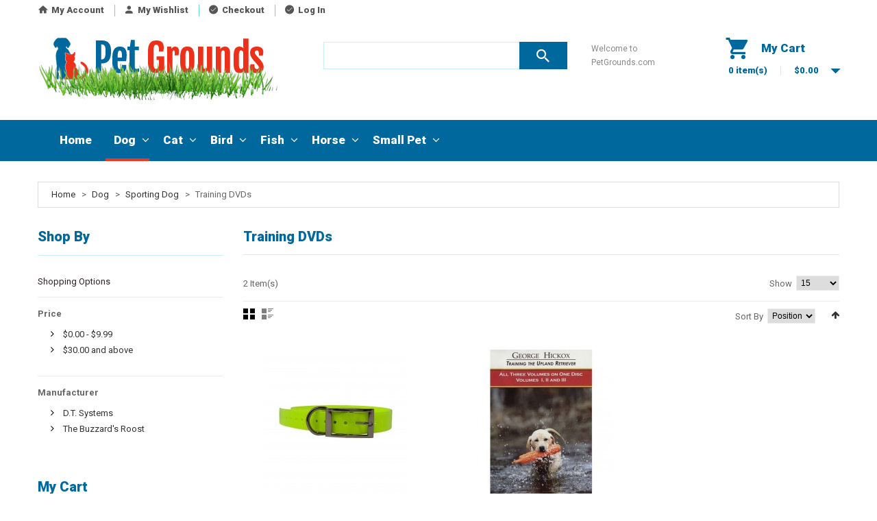

--- FILE ---
content_type: text/html; charset=UTF-8
request_url: https://www.petgrounds.com/dog/sporting-dog/training-dvds.html
body_size: 17119
content:

<!DOCTYPE html>
<html xmlns="http://www.w3.org/1999/xhtml" xml:lang="en" lang="en">
<head>
<meta http-equiv="Content-Type" content="text/html; charset=utf-8" />
<title>Training DVDs - Sporting Dog - Dog</title>
<meta name="viewport" content="width=device-width, initial-scale=1, maximum-scale=1">
<meta name="viewport" content="user-scalable=no, width=device-width, initial-scale=1.0" />
<meta name="apple-mobile-web-app-capable" content="yes" />
<meta name="description" content="PetGrounds.com | Dog Supplies | Cat Supplies | Pet Supplies  " />
<meta name="keywords" content="PetGrounds.com | Dog Supplies | Cat Supplies | Pet Supplies  " />
<meta name="robots" content="INDEX,FOLLOW" />
<link rel="icon" href="https://www.petgrounds.com/media/favicon/default/favicon.png" type="image/x-icon" />
<link rel="shortcut icon" href="https://www.petgrounds.com/media/favicon/default/favicon.png" type="image/x-icon" />
<link href='//fonts.googleapis.com/css?family=Roboto:400,100,100italic,300,300italic,400italic,500,500italic,700,700italic,900,900italic&subset=latin,cyrillic' rel='stylesheet' type='text/css'>


<!--[if lt IE 7]>
<script type="text/javascript">
//<![CDATA[
    var BLANK_URL = 'https://www.petgrounds.com/js/blank.html';
    var BLANK_IMG = 'https://www.petgrounds.com/js/spacer.gif';
//]]>
</script>
<![endif]-->
<!--[if lt IE 9]>
<div style=' clear: both; text-align:center; position: relative;'>
 <a href="//windows.microsoft.com/en-US/internet-explorer/products/ie/home?ocid=ie6_countdown_bannercode"><img src="https://www.petgrounds.com/skin/frontend/default/theme332k/images/warning_bar_0000_us.jpg" border="0" height="42" width="820" alt="You are using an outdated browser. For a faster, safer browsing experience, upgrade for free today." /></a>
</div>
<style>
	body {	min-width: 960px !important;}
</style>
<![endif]--> 

<link rel="stylesheet" type="text/css" href="https://www.petgrounds.com/skin/frontend/default/theme332k/css/font-awesome.css" media="all" />
<link rel="stylesheet" type="text/css" href="https://www.petgrounds.com/skin/frontend/default/theme332k/css/jquery.bxslider.css" media="all" />
<link rel="stylesheet" type="text/css" href="https://www.petgrounds.com/skin/frontend/default/theme332k/css/photoswipe.css" media="all" />
<link rel="stylesheet" type="text/css" href="https://www.petgrounds.com/skin/frontend/default/theme332k/css/bootstrap.css" media="all" />
<link rel="stylesheet" type="text/css" href="https://www.petgrounds.com/skin/frontend/default/theme332k/css/extra_style.css" media="all" />
<link rel="stylesheet" type="text/css" href="https://www.petgrounds.com/skin/frontend/default/theme332k/css/material-design.css" media="all" />
<link rel="stylesheet" type="text/css" href="https://www.petgrounds.com/skin/frontend/default/theme332k/css/styles.css" media="all" />
<link rel="stylesheet" type="text/css" href="https://www.petgrounds.com/skin/frontend/default/theme332k/css/responsive.css" media="all" />
<link rel="stylesheet" type="text/css" href="https://www.petgrounds.com/skin/frontend/default/theme332k/css/superfish.css" media="all" />
<link rel="stylesheet" type="text/css" href="https://www.petgrounds.com/skin/frontend/default/theme332k/css/owl.carousel.css" media="all" />
<link rel="stylesheet" type="text/css" href="https://www.petgrounds.com/skin/frontend/default/theme332k/css/owl.theme.css" media="all" />
<link rel="stylesheet" type="text/css" href="https://www.petgrounds.com/skin/frontend/default/theme332k/css/camera.css" media="all" />
<link rel="stylesheet" type="text/css" href="https://www.petgrounds.com/skin/frontend/default/theme332k/css/widgets.css" media="all" />
<link rel="stylesheet" type="text/css" href="https://www.petgrounds.com/skin/frontend/default/theme332k/aw_blog/css/style.css" media="all" />
<link rel="stylesheet" type="text/css" href="https://www.petgrounds.com/skin/frontend/default/theme332k/css/cmsmart/megamenu/megamenu.css" media="all" />
<link rel="stylesheet" type="text/css" href="https://www.petgrounds.com/skin/frontend/default/theme332k/css/ecommerceteam/cloud-zoom.css" media="all" />
<link rel="stylesheet" type="text/css" href="https://www.petgrounds.com/skin/frontend/default/theme332k/css/catalogsale.css" media="all" />
<link rel="stylesheet" type="text/css" href="https://www.petgrounds.com/skin/frontend/default/theme332k/css/tm/googlemap/tm_googlemap.css" media="all" />
<link rel="stylesheet" type="text/css" href="https://www.petgrounds.com/skin/frontend/default/theme332k/css/tm/instagram/instagram.css" media="all" />
<link rel="stylesheet" type="text/css" href="https://www.petgrounds.com/skin/frontend/default/theme332k/css/tm/productlistgallery/style.css" media="all" />
<link rel="stylesheet" type="text/css" href="https://www.petgrounds.com/skin/frontend/default/theme332k/css/print.css" media="print" />
<script type="text/javascript" src="https://www.petgrounds.com/js/jquery/jquery-1.11.1.min.js"></script>
<script type="text/javascript" src="https://www.petgrounds.com/js/jquery/jquery-migrate-1.2.1.min.js"></script>
<script type="text/javascript" src="https://www.petgrounds.com/js/jquery/jquery_noconflict.js"></script>
<script type="text/javascript" src="https://www.petgrounds.com/js/prototype/prototype.js"></script>
<script type="text/javascript" src="https://www.petgrounds.com/js/lib/ccard.js"></script>
<script type="text/javascript" src="https://www.petgrounds.com/js/prototype/validation.js"></script>
<script type="text/javascript" src="https://www.petgrounds.com/js/scriptaculous/builder.js"></script>
<script type="text/javascript" src="https://www.petgrounds.com/js/scriptaculous/effects.js"></script>
<script type="text/javascript" src="https://www.petgrounds.com/js/scriptaculous/dragdrop.js"></script>
<script type="text/javascript" src="https://www.petgrounds.com/js/scriptaculous/controls.js"></script>
<script type="text/javascript" src="https://www.petgrounds.com/js/scriptaculous/slider.js"></script>
<script type="text/javascript" src="https://www.petgrounds.com/js/varien/js.js"></script>
<script type="text/javascript" src="https://www.petgrounds.com/js/varien/form.js"></script>
<script type="text/javascript" src="https://www.petgrounds.com/js/mage/translate.js"></script>
<script type="text/javascript" src="https://www.petgrounds.com/js/mage/cookies.js"></script>
<script type="text/javascript" src="https://www.petgrounds.com/js/ecommerceteam/cloud-zoom.1.0.2.js"></script>
<script type="text/javascript" src="https://www.petgrounds.com/skin/frontend/default/theme332k/js/bootstrap.js"></script>
<script type="text/javascript" src="https://www.petgrounds.com/skin/frontend/default/theme332k/js/jquery.easing.1.3.js"></script>
<script type="text/javascript" src="https://www.petgrounds.com/skin/frontend/default/theme332k/js/jquery.mobile.customized.min.js"></script>
<script type="text/javascript" src="https://www.petgrounds.com/skin/frontend/default/theme332k/js/jquery.carouFredSel-6.2.1.js"></script>
<script type="text/javascript" src="https://www.petgrounds.com/skin/frontend/default/theme332k/js/jquery.touchSwipe.js"></script>
<script type="text/javascript" src="https://www.petgrounds.com/skin/frontend/default/theme332k/js/jquery.bxslider.min.js"></script>
<script type="text/javascript" src="https://www.petgrounds.com/skin/frontend/default/theme332k/js/jquery.unveil.js"></script>
<script type="text/javascript" src="https://www.petgrounds.com/skin/frontend/default/theme332k/js/cherry-fixed-parallax.js"></script>
<script type="text/javascript" src="https://www.petgrounds.com/skin/frontend/default/theme332k/js/tm-stick-up.js"></script>
<script type="text/javascript" src="https://www.petgrounds.com/skin/frontend/default/theme332k/js/grids.js"></script>
<script type="text/javascript" src="https://www.petgrounds.com/skin/frontend/default/theme332k/js/owl.carousel.js"></script>
<script type="text/javascript" src="https://www.petgrounds.com/skin/frontend/default/theme332k/js/superfish.js"></script>
<script type="text/javascript" src="https://www.petgrounds.com/skin/frontend/default/theme332k/js/scripts.js"></script>
<script type="text/javascript" src="https://www.petgrounds.com/skin/frontend/default/theme332k/js/jquery-ui.js"></script>
<script type="text/javascript" src="https://www.petgrounds.com/skin/frontend/default/theme332k/js/cmsmart/megamenu/cmsmartmenu.js"></script>
<script type="text/javascript" src="https://www.petgrounds.com/skin/frontend/base/default/js/checkout/iwd-jquery-2.1.3.min.js"></script>
<script type="text/javascript" src="https://www.petgrounds.com/skin/frontend/base/default/js/checkout/paypal-in-context.js"></script>
<script type="text/javascript" src="https://www.petgrounds.com/skin/frontend/default/theme332k/js/carousel.js"></script>
<script type="text/javascript" src="https://www.petgrounds.com/skin/frontend/default/theme332k/js/tm/productlistgallery/thumbs.js"></script>
<link href="https://www.petgrounds.com/rss/catalog/new/store_id/1/" title="New Products" rel="alternate" type="application/rss+xml" />
<link href="https://www.petgrounds.com/rss/catalog/special/store_id/1/cid/0/" title="Special Products" rel="alternate" type="application/rss+xml" />
<link href="https://www.petgrounds.com/rss/catalog/salesrule/store_id/1/cid/0/" title="Coupons/Discounts" rel="alternate" type="application/rss+xml" />
<link rel="canonical" href="https://www.petgrounds.com/dog/sporting-dog/training-dvds.html" />
<!--[if lt IE 8]>
<link rel="stylesheet" type="text/css" href="https://www.petgrounds.com/skin/frontend/default/theme332k/css/styles-ie.css" media="all" />
<![endif]-->
<!--[if lt IE 7]>
<script type="text/javascript" src="https://www.petgrounds.com/js/lib/ds-sleight.js"></script>
<script type="text/javascript" src="https://www.petgrounds.com/skin/frontend/base/default/js/ie6.js"></script>
<![endif]-->

<script type="text/javascript">
//<![CDATA[
Mage.Cookies.path     = '/';
Mage.Cookies.domain   = '.www.petgrounds.com';
//]]>
</script>

<div id="fb-root"></div>
<script>(function(d, s, id) {
  var js, fjs = d.getElementsByTagName(s)[0];
  if (d.getElementById(id)) return;
  js = d.createElement(s); js.id = id;
  js.src = "//connect.facebook.net/en_US/sdk.js#xfbml=1&appId=&version=v2.0";
  fjs.parentNode.insertBefore(js, fjs);
}(document, 'script', 'facebook-jssdk'));</script><script type="text/javascript">//<![CDATA[
        var Translator = new Translate([]);
        //]]></script></head>
<body class="ps-static  catalog-category-view categorypath-dog-sporting-dog-training-dvds-html category-training-dvds">
<div class="wrapper en-lang-class">
        <noscript>
        <div class="global-site-notice noscript">
            <div class="notice-inner">
                <p>
                    <strong>JavaScript seems to be disabled in your browser.</strong><br />
                    You must have JavaScript enabled in your browser to utilize the functionality of this website.                </p>
            </div>
        </div>
    </noscript>
    <div class="page">
        <div class="shadow"></div>
<div class="swipe-left"></div>
<div class="swipe">
    <div class="swipe-menu">
        <ul class="links">
                        <li class="first" ><a href="https://www.petgrounds.com/customer/account/?___SID=S" title="My Account" >My Account</a></li>
                                <li ><a href="https://www.petgrounds.com/wishlist/?___SID=S" title="My Wishlist" >My Wishlist</a></li>
                                <li ><a href="https://www.petgrounds.com/checkout/cart/?___SID=U" title="My Cart" class="top-link-cart">My Cart</a></li>
                                <li ><a href="https://www.petgrounds.com/checkout/?___SID=S" title="Checkout" class="top-link-checkout">Checkout</a></li>
                                <li class=" last" ><a href="https://www.petgrounds.com/customer/account/login/?___SID=S" title="Log In" >Log In</a></li>
            </ul>
                
                           
        <div class="footer-links-menu"> 
              
            <ul class="links-2">
	<li class="first"><a href="https://www.petgrounds.com/catalog/seo_sitemap/product/">Product Sitemap</a></li>
	<li><a href="https://www.petgrounds.com/catalog/seo_sitemap/category/">Category Sitemap</a></li>
	<li><a href="https://www.petgrounds.com/catalogsearch/advanced/">Advanced Search</a></li>
	<li><a href="https://www.petgrounds.com/sales/guest/form/">Orders and Returns</a></li>
</ul>        </div>
    </div>
</div>
<div class="top-icon-menu">
    <div class="swipe-control"><i class="fa fa-align-justify"></i></div>
    <div class="top-search"><i class="fa fa-search"></i></div>
    <span class="clear"></span>
</div>
<div class="top-container">
	<div class="container">
		<div class="row">
			<div class="col-xs-12">
    <div class="top_block">
     <ul class="links">
                        <li class="first" ><a href="https://www.petgrounds.com/customer/account/?___SID=S" title="My Account" >My Account</a></li>
                                <li ><a href="https://www.petgrounds.com/wishlist/?___SID=S" title="My Wishlist" >My Wishlist</a></li>
                                <li ><a href="https://www.petgrounds.com/checkout/cart/?___SID=U" title="My Cart" class="top-link-cart">My Cart</a></li>
                                <li ><a href="https://www.petgrounds.com/checkout/?___SID=S" title="Checkout" class="top-link-checkout">Checkout</a></li>
                                <li class=" last" ><a href="https://www.petgrounds.com/customer/account/login/?___SID=S" title="Log In" >Log In</a></li>
            </ul>
     <div class="header-buttons">
                  



     </div>     
    </div>
   </div>
		</div>
		<div class="clear"></div>
	</div>
</div>
<div class="header-container">
	<div class="container">
		<div class="row">
			<div class="col-xs-12">
    <div class="header">
              <a href="https://www.petgrounds.com/" title="PetGrounds.com | Dog Supplies | Cat Supplies | Pet Supplies  " class="logo"><strong>PetGrounds.com | Dog Supplies | Cat Supplies | Pet Supplies  </strong><img src="https://www.petgrounds.com/skin/frontend/default/theme332k/images/logo.png" alt="PetGrounds.com | Dog Supplies | Cat Supplies | Pet Supplies  " /></a>
          <div class="right_head">
     	<div class="block-cart-header">
        <h3>My Cart</h3>
    <div class="block-content">
                                                                                    <div class="empty">
												<div class="summary_row">0 item(s)<span class="price">$0.00</span></div>
            <div class="cart-content">
														You have no items in your shopping cart.            </div>
        </div>
        <p class="mini-cart"><strong>0</strong></p>
        </div>
</div>
      <p class="welcome-msg">Welcome to PetGrounds.com </p>
      <form id="search_mini_form" action="https://www.petgrounds.com/catalogsearch/result/" method="get">
    <div class="form-search">
        <label for="search">Search:</label>
        <input id="search" type="text" name="q" value="" class="input-text" maxlength="128" />
        <button type="submit" title="Search" class="button"><strong><i class="material-design-search100"></i></strong></button>
        <div id="search_autocomplete" class="search-autocomplete"></div>
        <script type="text/javascript">
        //<![CDATA[
            var searchForm = new Varien.searchForm('search_mini_form', 'search', '');
            searchForm.initAutocomplete('https://www.petgrounds.com/catalogsearch/ajax/suggest/', 'search_autocomplete');
        //]]>
        </script>
    </div>
</form>
     </div>					
     <div class="clear"></div>
     <div class="skip-links"> <span href="#header-account" class="skip-link skip-account"></span></div>
     <div id="header-account" class="skip-content"></div>
         </div>
   </div>
		</div>
		<div class="clear"></div>
	</div>
</div>
            <div class="nav-container-mobile">
    	<div class="container">
    		<div class="row">
                <div class="col-xs-12">
                    <div class="sf-menu-block">
                        <div id="menu-icon">Categories</div>
                        <ul class="sf-menu-phone">
                            <li  class="level0 nav-1 first active level-top parent"><a href="https://www.petgrounds.com/dog.html"  class="level-top" ><span>Dog</span></a><ul class="level0"><li  class="level1 nav-1-1 first parent"><a href="https://www.petgrounds.com/dog/agility-training.html" ><span>Agility Training</span></a><ul class="level1"><li  class="level2 nav-1-1-1 first last"><a href="https://www.petgrounds.com/dog/agility-training/agility-training.html" ><span>Agility Training</span></a></li></ul></li><li  class="level1 nav-1-2 parent"><a href="https://www.petgrounds.com/dog/bark-control.html" ><span>Bark Control</span></a><ul class="level1"><li  class="level2 nav-1-2-1 first"><a href="https://www.petgrounds.com/dog/bark-control/static-bark-control.html" ><span>Static Bark Control</span></a></li><li  class="level2 nav-1-2-2"><a href="https://www.petgrounds.com/dog/bark-control/spray-bark-control.html" ><span>Spray Bark Control</span></a></li><li  class="level2 nav-1-2-3"><a href="https://www.petgrounds.com/dog/bark-control/vibration-bark-control.html" ><span>Vibration Bark Control</span></a></li><li  class="level2 nav-1-2-4"><a href="https://www.petgrounds.com/dog/bark-control/ultrasonic-bark-control.html" ><span>Ultrasonic Bark Control</span></a></li><li  class="level2 nav-1-2-5 last"><a href="https://www.petgrounds.com/dog/bark-control/accessories.html" ><span>Accessories</span></a></li></ul></li><li  class="level1 nav-1-3 parent"><a href="https://www.petgrounds.com/dog/beds.html" ><span>Beds</span></a><ul class="level1"><li  class="level2 nav-1-3-1 first"><a href="https://www.petgrounds.com/dog/beds/bolster-beds.html" ><span>Bolster Beds</span></a></li><li  class="level2 nav-1-3-2"><a href="https://www.petgrounds.com/dog/beds/cooling-beds.html" ><span>Cooling Beds</span></a></li><li  class="level2 nav-1-3-3"><a href="https://www.petgrounds.com/dog/beds/heated-beds.html" ><span>Heated Beds</span></a></li><li  class="level2 nav-1-3-4"><a href="https://www.petgrounds.com/dog/beds/heated-pads.html" ><span>Heated Pads</span></a></li><li  class="level2 nav-1-3-5"><a href="https://www.petgrounds.com/dog/beds/orthopedic-beds.html" ><span>Orthopedic Beds</span></a></li><li  class="level2 nav-1-3-6"><a href="https://www.petgrounds.com/dog/beds/pads.html" ><span>Pads</span></a></li><li  class="level2 nav-1-3-7 last"><a href="https://www.petgrounds.com/dog/beds/traditional-beds.html" ><span>Traditional Beds</span></a></li></ul></li><li  class="level1 nav-1-4 parent"><a href="https://www.petgrounds.com/dog/collars-and-leashes.html" ><span>Collars and Leashes</span></a><ul class="level1"><li  class="level2 nav-1-4-1 first"><a href="https://www.petgrounds.com/dog/collars-and-leashes/bandanas.html" ><span>Bandanas</span></a></li><li  class="level2 nav-1-4-2"><a href="https://www.petgrounds.com/dog/collars-and-leashes/collars.html" ><span>Collars</span></a></li><li  class="level2 nav-1-4-3"><a href="https://www.petgrounds.com/dog/collars-and-leashes/harnesses.html" ><span>Harnesses</span></a></li><li  class="level2 nav-1-4-4"><a href="https://www.petgrounds.com/dog/collars-and-leashes/leashes.html" ><span>Leashes</span></a></li><li  class="level2 nav-1-4-5 last"><a href="https://www.petgrounds.com/dog/collars-and-leashes/tie-out-stakes.html" ><span>Tie-Out Stakes</span></a></li></ul></li><li  class="level1 nav-1-5 parent"><a href="https://www.petgrounds.com/dog/containment-systems.html" ><span>Containment Systems</span></a><ul class="level1"><li  class="level2 nav-1-5-1 first"><a href="https://www.petgrounds.com/dog/containment-systems/in-ground-fences.html" ><span>In-Ground Fences</span></a></li><li  class="level2 nav-1-5-2"><a href="https://www.petgrounds.com/dog/containment-systems/wireless-fences.html" ><span>Wireless Fences</span></a></li><li  class="level2 nav-1-5-3"><a href="https://www.petgrounds.com/dog/containment-systems/indoor-containment.html" ><span>Indoor Containment</span></a></li><li  class="level2 nav-1-5-4 last"><a href="https://www.petgrounds.com/dog/containment-systems/accessories.html" ><span>Accessories</span></a></li></ul></li><li  class="level1 nav-1-6 parent"><a href="https://www.petgrounds.com/dog/crates.html" ><span>Crates</span></a><ul class="level1"><li  class="level2 nav-1-6-1 first"><a href="https://www.petgrounds.com/dog/crates/wire.html" ><span>Wire</span></a></li><li  class="level2 nav-1-6-2"><a href="https://www.petgrounds.com/dog/crates/beds.html" ><span>Beds</span></a></li><li  class="level2 nav-1-6-3"><a href="https://www.petgrounds.com/dog/crates/plastic.html" ><span>Plastic</span></a></li><li  class="level2 nav-1-6-4"><a href="https://www.petgrounds.com/dog/crates/soft-cloth.html" ><span>Soft and Cloth</span></a></li><li  class="level2 nav-1-6-5"><a href="https://www.petgrounds.com/dog/crates/exercise-pens.html" ><span>Exercise Pens</span></a></li><li  class="level2 nav-1-6-6"><a href="https://www.petgrounds.com/dog/crates/puppy-play-pens.html" ><span>Puppy Play Pens</span></a></li><li  class="level2 nav-1-6-7"><a href="https://www.petgrounds.com/dog/crates/wood-designer.html" ><span>Wood and Designer</span></a></li><li  class="level2 nav-1-6-8"><a href="https://www.petgrounds.com/dog/crates/wicker.html" ><span>Wicker</span></a></li><li  class="level2 nav-1-6-9 last"><a href="https://www.petgrounds.com/dog/crates/accessories.html" ><span>Accessories</span></a></li></ul></li><li  class="level1 nav-1-7 parent"><a href="https://www.petgrounds.com/dog/doors.html" ><span>Doors</span></a><ul class="level1"><li  class="level2 nav-1-7-1 first"><a href="https://www.petgrounds.com/dog/doors/door-entry.html" ><span>Door Entry</span></a></li><li  class="level2 nav-1-7-2"><a href="https://www.petgrounds.com/dog/doors/patio-door-panels.html" ><span>Patio Door Panels</span></a></li><li  class="level2 nav-1-7-3"><a href="https://www.petgrounds.com/dog/doors/replacement-flaps.html" ><span>Replacement Flaps</span></a></li><li  class="level2 nav-1-7-4"><a href="https://www.petgrounds.com/dog/doors/wall-entry.html" ><span>Wall Entry</span></a></li><li  class="level2 nav-1-7-5 last"><a href="https://www.petgrounds.com/dog/doors/window-mounted.html" ><span>Window Mounted</span></a></li></ul></li><li  class="level1 nav-1-8 parent"><a href="https://www.petgrounds.com/dog/feeding-and-watering.html" ><span>Feeding and Watering</span></a><ul class="level1"><li  class="level2 nav-1-8-1 first"><a href="https://www.petgrounds.com/dog/feeding-and-watering/automatic-feeder-and-watering.html" ><span>Automatic Feeding and Watering</span></a></li><li  class="level2 nav-1-8-2"><a href="https://www.petgrounds.com/dog/feeding-and-watering/bowls.html" ><span>Bowls</span></a></li><li  class="level2 nav-1-8-3"><a href="https://www.petgrounds.com/dog/feeding-and-watering/elevated-feeding.html" ><span>Elevated Feeding</span></a></li><li  class="level2 nav-1-8-4"><a href="https://www.petgrounds.com/dog/feeding-and-watering/food-storage.html" ><span>Food Storage</span></a></li><li  class="level2 nav-1-8-5 last"><a href="https://www.petgrounds.com/dog/feeding-and-watering/heated-outdoor-bowls.html" ><span>Heated Outdoor Watering</span></a></li></ul></li><li  class="level1 nav-1-9 parent"><a href="https://www.petgrounds.com/dog/flea-and-tick.html" ><span>Flea and Tick</span></a><ul class="level1"><li  class="level2 nav-1-9-1 first"><a href="https://www.petgrounds.com/dog/flea-and-tick/adams.html" ><span>Adams</span></a></li><li  class="level2 nav-1-9-2"><a href="https://www.petgrounds.com/dog/flea-and-tick/adams-plus.html" ><span>Adams Plus</span></a></li><li  class="level2 nav-1-9-3"><a href="https://www.petgrounds.com/dog/flea-and-tick/advantage.html" ><span>Advantage</span></a></li><li  class="level2 nav-1-9-4"><a href="https://www.petgrounds.com/dog/flea-and-tick/advantix.html" ><span>Advantix</span></a></li><li  class="level2 nav-1-9-5"><a href="https://www.petgrounds.com/dog/flea-and-tick/frontline.html" ><span>Frontline</span></a></li><li  class="level2 nav-1-9-6"><a href="https://www.petgrounds.com/dog/flea-and-tick/miracle-corp.html" ><span>Miracle Corp</span></a></li><li  class="level2 nav-1-9-7"><a href="https://www.petgrounds.com/dog/flea-and-tick/seresto.html" ><span>Seresto</span></a></li><li  class="level2 nav-1-9-8 last"><a href="https://www.petgrounds.com/dog/flea-and-tick/vet-s-best.html" ><span>Vet's Best</span></a></li></ul></li><li  class="level1 nav-1-10 parent"><a href="https://www.petgrounds.com/dog/furniture.html" ><span>Furniture</span></a><ul class="level1"><li  class="level2 nav-1-10-1 first"><a href="https://www.petgrounds.com/dog/furniture/covers.html" ><span>Covers</span></a></li><li  class="level2 nav-1-10-2"><a href="https://www.petgrounds.com/dog/furniture/ramps.html" ><span>Ramps</span></a></li><li  class="level2 nav-1-10-3 last"><a href="https://www.petgrounds.com/dog/furniture/steps.html" ><span>Steps</span></a></li></ul></li><li  class="level1 nav-1-11 parent"><a href="https://www.petgrounds.com/dog/gates.html" ><span>Gates</span></a><ul class="level1"><li  class="level2 nav-1-11-1 first"><a href="https://www.petgrounds.com/dog/gates/free-standing.html" ><span>Free Standing</span></a></li><li  class="level2 nav-1-11-2"><a href="https://www.petgrounds.com/dog/gates/pressure-mounted.html" ><span>Pressure Mounted</span></a></li><li  class="level2 nav-1-11-3 last"><a href="https://www.petgrounds.com/dog/gates/wall-mounted.html" ><span>Wall Mounted</span></a></li></ul></li><li  class="level1 nav-1-12 parent"><a href="https://www.petgrounds.com/dog/gps-tracking.html" ><span>GPS Tracking</span></a><ul class="level1"><li  class="level2 nav-1-12-1 first"><a href="https://www.petgrounds.com/dog/gps-tracking/gps-tracking.html" ><span>GPS Tracking</span></a></li><li  class="level2 nav-1-12-2 last"><a href="https://www.petgrounds.com/dog/gps-tracking/accessories.html" ><span>Accessories</span></a></li></ul></li><li  class="level1 nav-1-13 parent"><a href="https://www.petgrounds.com/dog/grooming.html" ><span>Grooming</span></a><ul class="level1"><li  class="level2 nav-1-13-1 first"><a href="https://www.petgrounds.com/dog/grooming/bathing.html" ><span>Bathing</span></a></li><li  class="level2 nav-1-13-2"><a href="https://www.petgrounds.com/dog/grooming/brushes.html" ><span>Brushes</span></a></li><li  class="level2 nav-1-13-3"><a href="https://www.petgrounds.com/dog/grooming/clippers.html" ><span>Clippers</span></a></li><li  class="level2 nav-1-13-4"><a href="https://www.petgrounds.com/dog/grooming/nail-trimmer.html" ><span>Nail Trimmer</span></a></li><li  class="level2 nav-1-13-5"><a href="https://www.petgrounds.com/dog/grooming/scissors.html" ><span>Scissors</span></a></li><li  class="level2 nav-1-13-6"><a href="https://www.petgrounds.com/dog/grooming/shampoo.html" ><span>Shampoo</span></a></li><li  class="level2 nav-1-13-7"><a href="https://www.petgrounds.com/dog/grooming/skin-and-coat-care.html" ><span>Skin and Coat Care</span></a></li><li  class="level2 nav-1-13-8 last"><a href="https://www.petgrounds.com/dog/grooming/tables.html" ><span>Tables</span></a></li></ul></li><li  class="level1 nav-1-14 parent"><a href="https://www.petgrounds.com/dog/home.html" ><span>Home</span></a><ul class="level1"><li  class="level2 nav-1-14-1 first last"><a href="https://www.petgrounds.com/dog/home/mats.html" ><span>Mats</span></a></li></ul></li><li  class="level1 nav-1-15 parent"><a href="https://www.petgrounds.com/dog/house-breaking.html" ><span>House Breaking</span></a><ul class="level1"><li  class="level2 nav-1-15-1 first"><a href="https://www.petgrounds.com/dog/house-breaking/indoor-and-outdoor-repellant.html" ><span>Indoor and Outdoor Repellent</span></a></li><li  class="level2 nav-1-15-2"><a href="https://www.petgrounds.com/dog/house-breaking/odor-eliminator.html" ><span>Odor Eliminator</span></a></li><li  class="level2 nav-1-15-3"><a href="https://www.petgrounds.com/dog/house-breaking/training-aid-spray.html" ><span>Training Aid Spray</span></a></li><li  class="level2 nav-1-15-4 last"><a href="https://www.petgrounds.com/dog/house-breaking/training-pads.html" ><span>Training Pads</span></a></li></ul></li><li  class="level1 nav-1-16 parent"><a href="https://www.petgrounds.com/dog/houses.html" ><span>Houses</span></a><ul class="level1"><li  class="level2 nav-1-16-1 first"><a href="https://www.petgrounds.com/dog/houses/accessories.html" ><span>Accessories</span></a></li><li  class="level2 nav-1-16-2 last"><a href="https://www.petgrounds.com/dog/houses/dog-houses.html" ><span>Dog Houses</span></a></li></ul></li><li  class="level1 nav-1-17"><a href="https://www.petgrounds.com/dog/kennels.html" ><span>Kennels</span></a></li><li  class="level1 nav-1-18 parent"><a href="https://www.petgrounds.com/dog/memorials.html" ><span>Memorials</span></a><ul class="level1"><li  class="level2 nav-1-18-1 first last"><a href="https://www.petgrounds.com/dog/memorials/memorials.html" ><span>Memorials</span></a></li></ul></li><li  class="level1 nav-1-19 parent"><a href="https://www.petgrounds.com/dog/pet-video-camera.html" ><span>Pet Video Camera</span></a><ul class="level1"><li  class="level2 nav-1-19-1 first last"><a href="https://www.petgrounds.com/dog/pet-video-camera/pet-video-camera.html" ><span>Pet Video Camera</span></a></li></ul></li><li  class="level1 nav-1-20"><a href="https://www.petgrounds.com/dog/pool.html" ><span>Pool</span></a></li><li  class="level1 nav-1-21 parent"><a href="https://www.petgrounds.com/dog/puppy-package.html" ><span>Puppy Package</span></a><ul class="level1"><li  class="level2 nav-1-21-1 first last"><a href="https://www.petgrounds.com/dog/puppy-package/puppy-package.html" ><span>Puppy Package</span></a></li></ul></li><li  class="level1 nav-1-22 active parent"><a href="https://www.petgrounds.com/dog/sporting-dog.html" ><span>Sporting Dog</span></a><ul class="level1"><li  class="level2 nav-1-22-1 first"><a href="https://www.petgrounds.com/dog/sporting-dog/beeper-collars.html" ><span>Beeper Collars</span></a></li><li  class="level2 nav-1-22-2"><a href="https://www.petgrounds.com/dog/sporting-dog/bird-launchers.html" ><span>Bird Launchers</span></a></li><li  class="level2 nav-1-22-3"><a href="https://www.petgrounds.com/dog/sporting-dog/chest-protector.html" ><span>Chest Protector</span></a></li><li  class="level2 nav-1-22-4"><a href="https://www.petgrounds.com/dog/sporting-dog/dummies.html" ><span>Dummies</span></a></li><li  class="level2 nav-1-22-5"><a href="https://www.petgrounds.com/dog/sporting-dog/tracking.html" ><span>Tracking</span></a></li><li  class="level2 nav-1-22-6 active"><a href="https://www.petgrounds.com/dog/sporting-dog/training-dvds.html" ><span>Training DVDs</span></a></li><li  class="level2 nav-1-22-7 last"><a href="https://www.petgrounds.com/dog/sporting-dog/accessories.html" ><span>Accessories</span></a></li></ul></li><li  class="level1 nav-1-23 parent"><a href="https://www.petgrounds.com/dog/toys.html" ><span>Toys</span></a><ul class="level1"><li  class="level2 nav-1-23-1 first"><a href="https://www.petgrounds.com/dog/toys/chew.html" ><span>Chew</span></a></li><li  class="level2 nav-1-23-2"><a href="https://www.petgrounds.com/dog/toys/interactive.html" ><span>Interactive</span></a></li><li  class="level2 nav-1-23-3"><a href="https://www.petgrounds.com/dog/toys/rope.html" ><span>Rope</span></a></li><li  class="level2 nav-1-23-4 last"><a href="https://www.petgrounds.com/dog/toys/toss-and-retrieve.html" ><span>Toss and Retrieve</span></a></li></ul></li><li  class="level1 nav-1-24 parent"><a href="https://www.petgrounds.com/dog/training.html" ><span>Training</span></a><ul class="level1"><li  class="level2 nav-1-24-1 first"><a href="https://www.petgrounds.com/dog/training/accessories.html" ><span>Accessories</span></a></li><li  class="level2 nav-1-24-2"><a href="https://www.petgrounds.com/dog/training/collars.html" ><span>Collars</span></a></li><li  class="level2 nav-1-24-3"><a href="https://www.petgrounds.com/dog/training/clickers.html" ><span>Clickers</span></a></li><li  class="level2 nav-1-24-4"><a href="https://www.petgrounds.com/dog/training/books-and-dvds.html" ><span>Books and DVDs</span></a></li><li  class="level2 nav-1-24-5"><a href="https://www.petgrounds.com/dog/training/spray-remote-trainers.html" ><span>Spray Remote Trainers</span></a></li><li  class="level2 nav-1-24-6"><a href="https://www.petgrounds.com/dog/training/static-remote-trainers.html" ><span>Static Remote Trainers</span></a></li><li  class="level2 nav-1-24-7"><a href="https://www.petgrounds.com/dog/training/tracking-collars.html" ><span>Tracking Collars</span></a></li><li  class="level2 nav-1-24-8"><a href="https://www.petgrounds.com/dog/training/ultrasonic-remote-trainers.html" ><span>Ultrasonic Remote Trainers</span></a></li><li  class="level2 nav-1-24-9 last"><a href="https://www.petgrounds.com/dog/training/vibration-remote-trainers.html" ><span>Vibration Remote Trainers</span></a></li></ul></li><li  class="level1 nav-1-25 parent"><a href="https://www.petgrounds.com/dog/travel.html" ><span>Travel</span></a><ul class="level1"><li  class="level2 nav-1-25-1 first"><a href="https://www.petgrounds.com/dog/travel/carriers.html" ><span>Carriers</span></a></li><li  class="level2 nav-1-25-2"><a href="https://www.petgrounds.com/dog/travel/comfort.html" ><span>Comfort</span></a></li><li  class="level2 nav-1-25-3"><a href="https://www.petgrounds.com/dog/travel/restraints.html" ><span>Restraints</span></a></li><li  class="level2 nav-1-25-4"><a href="https://www.petgrounds.com/dog/travel/strollers.html" ><span>Strollers</span></a></li><li  class="level2 nav-1-25-5 last"><a href="https://www.petgrounds.com/dog/travel/vehicle-barriers.html" ><span>Vehicle Barriers</span></a></li></ul></li><li  class="level1 nav-1-26 parent"><a href="https://www.petgrounds.com/dog/treats-and-bones.html" ><span>Treats and Bones</span></a><ul class="level1"><li  class="level2 nav-1-26-1 first"><a href="https://www.petgrounds.com/dog/treats-and-bones/bones.html" ><span>Bones</span></a></li><li  class="level2 nav-1-26-2"><a href="https://www.petgrounds.com/dog/treats-and-bones/rawhide.html" ><span>Rawhide</span></a></li><li  class="level2 nav-1-26-3 last"><a href="https://www.petgrounds.com/dog/treats-and-bones/treats.html" ><span>Treats</span></a></li></ul></li><li  class="level1 nav-1-27 parent"><a href="https://www.petgrounds.com/dog/waste-management.html" ><span>Waste Management</span></a><ul class="level1"><li  class="level2 nav-1-27-1 first"><a href="https://www.petgrounds.com/dog/waste-management/indoor-potties.html" ><span>Indoor Potties</span></a></li><li  class="level2 nav-1-27-2"><a href="https://www.petgrounds.com/dog/waste-management/in-ground-disposal.html" ><span>In-Ground Disposal</span></a></li><li  class="level2 nav-1-27-3"><a href="https://www.petgrounds.com/dog/waste-management/lawn-care.html" ><span>Lawn Care</span></a></li><li  class="level2 nav-1-27-4"><a href="https://www.petgrounds.com/dog/waste-management/poop-bags.html" ><span>Poop Bags</span></a></li><li  class="level2 nav-1-27-5 last"><a href="https://www.petgrounds.com/dog/waste-management/rakes-and-scoops.html" ><span>Rakes and Scoops</span></a></li></ul></li><li  class="level1 nav-1-28 parent"><a href="https://www.petgrounds.com/dog/water-safety.html" ><span>Water Safety</span></a><ul class="level1"><li  class="level2 nav-1-28-1 first"><a href="https://www.petgrounds.com/dog/water-safety/dog-boat-ladders.html" ><span>Dog Boat Ladders</span></a></li><li  class="level2 nav-1-28-2 last"><a href="https://www.petgrounds.com/dog/water-safety/life-jackets.html" ><span>Life Jackets</span></a></li></ul></li><li  class="level1 nav-1-29 last parent"><a href="https://www.petgrounds.com/dog/wellness.html" ><span>Wellness</span></a><ul class="level1"><li  class="level2 nav-1-29-1 first"><a href="https://www.petgrounds.com/dog/wellness/bandage.html" ><span>Bandage</span></a></li><li  class="level2 nav-1-29-2"><a href="https://www.petgrounds.com/dog/wellness/behavioral-aid.html" ><span>Behavioral Aid</span></a></li><li  class="level2 nav-1-29-3"><a href="https://www.petgrounds.com/dog/wellness/calming.html" ><span>Calming</span></a></li><li  class="level2 nav-1-29-4"><a href="https://www.petgrounds.com/dog/wellness/cold-weather-gear.html" ><span>Cold Weather Gear</span></a></li><li  class="level2 nav-1-29-5"><a href="https://www.petgrounds.com/dog/wellness/cooling-bandanas-and-jackets.html" ><span>Cooling Bandanas and Jackets</span></a></li><li  class="level2 nav-1-29-6"><a href="https://www.petgrounds.com/dog/wellness/daily-supplements.html" ><span>Daily Supplements</span></a></li><li  class="level2 nav-1-29-7"><a href="https://www.petgrounds.com/dog/wellness/dental-care.html" ><span>Dental Care</span></a></li><li  class="level2 nav-1-29-8"><a href="https://www.petgrounds.com/dog/wellness/diapers-and-wraps.html" ><span>Diapers and Wraps</span></a></li><li  class="level2 nav-1-29-9"><a href="https://www.petgrounds.com/dog/wellness/ear-care.html" ><span>Ear Care</span></a></li><li  class="level2 nav-1-29-10"><a href="https://www.petgrounds.com/dog/wellness/first-aid.html" ><span>First Aid</span></a></li><li  class="level2 nav-1-29-11"><a href="https://www.petgrounds.com/dog/wellness/goggles.html" ><span>Goggles</span></a></li><li  class="level2 nav-1-29-12"><a href="https://www.petgrounds.com/dog/wellness/joint-care.html" ><span>Joint Care</span></a></li><li  class="level2 nav-1-29-13"><a href="https://www.petgrounds.com/dog/wellness/mosquito-repellent.html" ><span>Mosquito Repellent</span></a></li><li  class="level2 nav-1-29-14"><a href="https://www.petgrounds.com/dog/wellness/pest-control.html" ><span>Pest Control</span></a></li><li  class="level2 nav-1-29-15"><a href="https://www.petgrounds.com/dog/wellness/shoes.html" ><span>Shoes</span></a></li><li  class="level2 nav-1-29-16"><a href="https://www.petgrounds.com/dog/wellness/skin-and-coat-care.html" ><span>Skin and Coat Care</span></a></li><li  class="level2 nav-1-29-17 last"><a href="https://www.petgrounds.com/dog/wellness/wellness-test.html" ><span>Wellness Test</span></a></li></ul></li></ul></li><li  class="level0 nav-2 level-top parent"><a href="https://www.petgrounds.com/cat.html"  class="level-top" ><span>Cat</span></a><ul class="level0"><li  class="level1 nav-2-1 first parent"><a href="https://www.petgrounds.com/cat/beds.html" ><span>Beds</span></a><ul class="level1"><li  class="level2 nav-2-1-1 first"><a href="https://www.petgrounds.com/cat/beds/designer-beds.html" ><span>Designer Beds</span></a></li><li  class="level2 nav-2-1-2"><a href="https://www.petgrounds.com/cat/beds/heated-beds.html" ><span>Heated Beds</span></a></li><li  class="level2 nav-2-1-3"><a href="https://www.petgrounds.com/cat/beds/heated-pads.html" ><span>Heated Pads</span></a></li><li  class="level2 nav-2-1-4 last"><a href="https://www.petgrounds.com/cat/beds/traditional-beds.html" ><span>Traditional Beds</span></a></li></ul></li><li  class="level1 nav-2-2 parent"><a href="https://www.petgrounds.com/cat/containment.html" ><span>Containment</span></a><ul class="level1"><li  class="level2 nav-2-2-1 first"><a href="https://www.petgrounds.com/cat/containment/accessories.html" ><span>Accessories</span></a></li><li  class="level2 nav-2-2-2"><a href="https://www.petgrounds.com/cat/containment/cages.html" ><span>Cages</span></a></li><li  class="level2 nav-2-2-3"><a href="https://www.petgrounds.com/cat/containment/in-ground-fences.html" ><span>In-Ground Fences</span></a></li><li  class="level2 nav-2-2-4 last"><a href="https://www.petgrounds.com/cat/containment/spray-deterrent.html" ><span>Spray Deterrent</span></a></li></ul></li><li  class="level1 nav-2-3 parent"><a href="https://www.petgrounds.com/cat/doors.html" ><span>Doors</span></a><ul class="level1"><li  class="level2 nav-2-3-1 first"><a href="https://www.petgrounds.com/cat/doors/door-mounted.html" ><span>Door Mounted</span></a></li><li  class="level2 nav-2-3-2"><a href="https://www.petgrounds.com/cat/doors/window-mounted.html" ><span>Window Mounted</span></a></li><li  class="level2 nav-2-3-3 last"><a href="https://www.petgrounds.com/cat/doors/patio-door-panels.html" ><span>Patio Door Panels</span></a></li></ul></li><li  class="level1 nav-2-4 parent"><a href="https://www.petgrounds.com/cat/feeding-and-watering.html" ><span>Feeding and Watering</span></a><ul class="level1"><li  class="level2 nav-2-4-1 first"><a href="https://www.petgrounds.com/cat/feeding-and-watering/automatic-feeder-and-watering.html" ><span>Automatic Feeder and Watering</span></a></li><li  class="level2 nav-2-4-2"><a href="https://www.petgrounds.com/cat/feeding-and-watering/bowls.html" ><span>Bowls</span></a></li><li  class="level2 nav-2-4-3 last"><a href="https://www.petgrounds.com/cat/feeding-and-watering/food-storage.html" ><span>Food Storage</span></a></li></ul></li><li  class="level1 nav-2-5 parent"><a href="https://www.petgrounds.com/cat/flea-and-tick.html" ><span>Flea and Tick</span></a><ul class="level1"><li  class="level2 nav-2-5-1 first"><a href="https://www.petgrounds.com/cat/flea-and-tick/adams-plus.html" ><span>Adams Plus</span></a></li><li  class="level2 nav-2-5-2"><a href="https://www.petgrounds.com/cat/flea-and-tick/advantage.html" ><span>Advantage</span></a></li><li  class="level2 nav-2-5-3"><a href="https://www.petgrounds.com/cat/flea-and-tick/frontline.html" ><span>Frontline</span></a></li><li  class="level2 nav-2-5-4"><a href="https://www.petgrounds.com/cat/flea-and-tick/miracle-corp.html" ><span>Miracle Corp</span></a></li><li  class="level2 nav-2-5-5 last"><a href="https://www.petgrounds.com/cat/flea-and-tick/seresto.html" ><span>Seresto</span></a></li></ul></li><li  class="level1 nav-2-6 parent"><a href="https://www.petgrounds.com/cat/house-breaking.html" ><span>House Breaking</span></a><ul class="level1"><li  class="level2 nav-2-6-1 first last"><a href="https://www.petgrounds.com/cat/house-breaking/floor-cleaner.html" ><span>Floor Cleaner</span></a></li></ul></li><li  class="level1 nav-2-7 parent"><a href="https://www.petgrounds.com/cat/houses.html" ><span>Houses</span></a><ul class="level1"><li  class="level2 nav-2-7-1 first last"><a href="https://www.petgrounds.com/cat/houses/houses.html" ><span>Houses</span></a></li></ul></li><li  class="level1 nav-2-8 parent"><a href="https://www.petgrounds.com/cat/furniture.html" ><span>Furniture</span></a><ul class="level1"><li  class="level2 nav-2-8-1 first"><a href="https://www.petgrounds.com/cat/furniture/perches.html" ><span>Perches</span></a></li><li  class="level2 nav-2-8-2"><a href="https://www.petgrounds.com/cat/furniture/play-houses.html" ><span>Play Houses</span></a></li><li  class="level2 nav-2-8-3 last"><a href="https://www.petgrounds.com/cat/furniture/scratching-posts.html" ><span>Scratching Posts</span></a></li></ul></li><li  class="level1 nav-2-9 parent"><a href="https://www.petgrounds.com/cat/grooming.html" ><span>Grooming</span></a><ul class="level1"><li  class="level2 nav-2-9-1 first"><a href="https://www.petgrounds.com/cat/grooming/brushes.html" ><span>Brushes</span></a></li><li  class="level2 nav-2-9-2 last"><a href="https://www.petgrounds.com/cat/grooming/skin-and-coat-care.html" ><span>Skin and Coat Care</span></a></li></ul></li><li  class="level1 nav-2-10 parent"><a href="https://www.petgrounds.com/cat/litter-boxes.html" ><span>Litter Boxes</span></a><ul class="level1"><li  class="level2 nav-2-10-1 first"><a href="https://www.petgrounds.com/cat/litter-boxes/accessories.html" ><span>Accessories</span></a></li><li  class="level2 nav-2-10-2"><a href="https://www.petgrounds.com/cat/litter-boxes/automatic-litter-boxes.html" ><span>Automatic Litter Boxes</span></a></li><li  class="level2 nav-2-10-3"><a href="https://www.petgrounds.com/cat/litter-boxes/litter-box-covers.html" ><span>Litter Box Covers</span></a></li><li  class="level2 nav-2-10-4"><a href="https://www.petgrounds.com/cat/litter-boxes/litter-boxes.html" ><span>Litter Boxes</span></a></li><li  class="level2 nav-2-10-5"><a href="https://www.petgrounds.com/cat/litter-boxes/litter-scoops.html" ><span>Litter Scoops</span></a></li><li  class="level2 nav-2-10-6 last"><a href="https://www.petgrounds.com/cat/litter-boxes/deodorizer.html" ><span>Deodorizer</span></a></li></ul></li><li  class="level1 nav-2-11"><a href="https://www.petgrounds.com/cat/outdoor-enclosures.html" ><span>Outdoor Enclosures</span></a></li><li  class="level1 nav-2-12 parent"><a href="https://www.petgrounds.com/cat/pet-video-camera.html" ><span>Pet Video Camera</span></a><ul class="level1"><li  class="level2 nav-2-12-1 first last"><a href="https://www.petgrounds.com/cat/pet-video-camera/pet-video-camera.html" ><span>Pet Video Camera</span></a></li></ul></li><li  class="level1 nav-2-13 parent"><a href="https://www.petgrounds.com/cat/toys.html" ><span>Toys</span></a><ul class="level1"><li  class="level2 nav-2-13-1 first"><a href="https://www.petgrounds.com/cat/toys/feeders.html" ><span>Feeders</span></a></li><li  class="level2 nav-2-13-2 last"><a href="https://www.petgrounds.com/cat/toys/interactive.html" ><span>Interactive Toys</span></a></li></ul></li><li  class="level1 nav-2-14 parent"><a href="https://www.petgrounds.com/cat/travel.html" ><span>Travel</span></a><ul class="level1"><li  class="level2 nav-2-14-1 first last"><a href="https://www.petgrounds.com/cat/travel/strollers.html" ><span>Strollers</span></a></li></ul></li><li  class="level1 nav-2-15 parent"><a href="https://www.petgrounds.com/cat/treats.html" ><span>Treats</span></a><ul class="level1"><li  class="level2 nav-2-15-1 first last"><a href="https://www.petgrounds.com/cat/treats/catnip.html" ><span>Catnip</span></a></li></ul></li><li  class="level1 nav-2-16 parent"><a href="https://www.petgrounds.com/cat/waste-management.html" ><span>Waste Management</span></a><ul class="level1"><li  class="level2 nav-2-16-1 first last"><a href="https://www.petgrounds.com/cat/waste-management/litter-kwitter.html" ><span>Litter Kwitter</span></a></li></ul></li><li  class="level1 nav-2-17 last parent"><a href="https://www.petgrounds.com/cat/wellness.html" ><span>Wellness</span></a><ul class="level1"><li  class="level2 nav-2-17-1 first"><a href="https://www.petgrounds.com/cat/wellness/ear-care.html" ><span>Ear Care</span></a></li><li  class="level2 nav-2-17-2 last"><a href="https://www.petgrounds.com/cat/wellness/wellness-test.html" ><span>Wellness Test</span></a></li></ul></li></ul></li><li  class="level0 nav-3 level-top parent"><a href="https://www.petgrounds.com/bird.html"  class="level-top" ><span>Bird</span></a><ul class="level0"><li  class="level1 nav-3-1 first parent"><a href="https://www.petgrounds.com/bird/bath-de-icer.html" ><span>Bath De-Icer</span></a><ul class="level1"><li  class="level2 nav-3-1-1 first last"><a href="https://www.petgrounds.com/bird/bath-de-icer/bath-de-icer.html" ><span>Bath De-Icer</span></a></li></ul></li><li  class="level1 nav-3-2 parent"><a href="https://www.petgrounds.com/bird/habitat.html" ><span>Habitat</span></a><ul class="level1"><li  class="level2 nav-3-2-1 first last"><a href="https://www.petgrounds.com/bird/habitat/habitat.html" ><span>Habitat</span></a></li></ul></li><li  class="level1 nav-3-3 parent"><a href="https://www.petgrounds.com/bird/house.html" ><span>House</span></a><ul class="level1"><li  class="level2 nav-3-3-1 first last"><a href="https://www.petgrounds.com/bird/house/houses.html" ><span>Houses</span></a></li></ul></li><li  class="level1 nav-3-4 parent"><a href="https://www.petgrounds.com/bird/perches.html" ><span>Perches</span></a><ul class="level1"><li  class="level2 nav-3-4-1 first last"><a href="https://www.petgrounds.com/bird/perches/heated-perches.html" ><span>Heated Perches</span></a></li></ul></li><li  class="level1 nav-3-5 parent"><a href="https://www.petgrounds.com/bird/cages.html" ><span>Cages</span></a><ul class="level1"><li  class="level2 nav-3-5-1 first last"><a href="https://www.petgrounds.com/bird/cages/accessories.html" ><span>Accessories</span></a></li></ul></li><li  class="level1 nav-3-6"><a href="https://www.petgrounds.com/bird/bath.html" ><span>Bath</span></a></li><li  class="level1 nav-3-7 last"><a href="https://www.petgrounds.com/bird/food.html" ><span>Food</span></a></li></ul></li><li  class="level0 nav-4 level-top parent"><a href="https://www.petgrounds.com/fish.html"  class="level-top" ><span>Fish</span></a><ul class="level0"><li  class="level1 nav-4-1 first"><a href="https://www.petgrounds.com/fish/food.html" ><span>Food</span></a></li><li  class="level1 nav-4-2 parent"><a href="https://www.petgrounds.com/fish/habitat.html" ><span>Habitat</span></a><ul class="level1"><li  class="level2 nav-4-2-1 first"><a href="https://www.petgrounds.com/fish/habitat/accessories.html" ><span>Accessories</span></a></li><li  class="level2 nav-4-2-2"><a href="https://www.petgrounds.com/fish/habitat/cleaning-supplies.html" ><span>Cleaning Supplies</span></a></li><li  class="level2 nav-4-2-3"><a href="https://www.petgrounds.com/fish/habitat/filters.html" ><span>Filters</span></a></li><li  class="level2 nav-4-2-4"><a href="https://www.petgrounds.com/fish/habitat/habitat.html" ><span>Habitat</span></a></li><li  class="level2 nav-4-2-5"><a href="https://www.petgrounds.com/fish/habitat/heaters.html" ><span>Heaters</span></a></li><li  class="level2 nav-4-2-6"><a href="https://www.petgrounds.com/fish/habitat/lights.html" ><span>Lights</span></a></li><li  class="level2 nav-4-2-7"><a href="https://www.petgrounds.com/fish/habitat/stands.html" ><span>Stands</span></a></li><li  class="level2 nav-4-2-8 last"><a href="https://www.petgrounds.com/fish/habitat/tops.html" ><span>Tops</span></a></li></ul></li><li  class="level1 nav-4-3 last parent"><a href="https://www.petgrounds.com/fish/pond-supplies.html" ><span>Pond Supplies</span></a><ul class="level1"><li  class="level2 nav-4-3-1 first last"><a href="https://www.petgrounds.com/fish/pond-supplies/pond-supplies.html" ><span>Pond Supplies</span></a></li></ul></li></ul></li><li  class="level0 nav-5 level-top parent"><a href="https://www.petgrounds.com/horse.html"  class="level-top" ><span>Horse</span></a><ul class="level0"><li  class="level1 nav-5-1 first last parent"><a href="https://www.petgrounds.com/horse/outdoor-watering.html" ><span>Outdoor Watering</span></a><ul class="level1"><li  class="level2 nav-5-1-1 first"><a href="https://www.petgrounds.com/horse/outdoor-watering/heated-hoses.html" ><span>Heated Hoses</span></a></li><li  class="level2 nav-5-1-2 last"><a href="https://www.petgrounds.com/horse/outdoor-watering/pond-heaters.html" ><span>Pond Heaters</span></a></li></ul></li></ul></li><li  class="level0 nav-6 last level-top parent"><a href="https://www.petgrounds.com/small-pet.html"  class="level-top" ><span>Small Pet</span></a><ul class="level0"><li  class="level1 nav-6-1 first parent"><a href="https://www.petgrounds.com/small-pet/beds.html" ><span>Beds</span></a><ul class="level1"><li  class="level2 nav-6-1-1 first last"><a href="https://www.petgrounds.com/small-pet/beds/heated-beds.html" ><span>Heated Beds</span></a></li></ul></li><li  class="level1 nav-6-2 parent"><a href="https://www.petgrounds.com/small-pet/cages.html" ><span>Cages</span></a><ul class="level1"><li  class="level2 nav-6-2-1 first"><a href="https://www.petgrounds.com/small-pet/cages/accessories.html" ><span>Accessories</span></a></li><li  class="level2 nav-6-2-2 last"><a href="https://www.petgrounds.com/small-pet/cages/cages.html" ><span>Cages</span></a></li></ul></li><li  class="level1 nav-6-3 parent"><a href="https://www.petgrounds.com/small-pet/containment.html" ><span>Containment</span></a><ul class="level1"><li  class="level2 nav-6-3-1 first last"><a href="https://www.petgrounds.com/small-pet/containment/deterrent.html" ><span>Deterrent</span></a></li></ul></li><li  class="level1 nav-6-4 parent"><a href="https://www.petgrounds.com/small-pet/feeding-and-watering.html" ><span>Feeding and Watering</span></a><ul class="level1"><li  class="level2 nav-6-4-1 first"><a href="https://www.petgrounds.com/small-pet/feeding-and-watering/automatic-feeding-and-watering.html" ><span>Automatic Feeding and Watering</span></a></li><li  class="level2 nav-6-4-2 last"><a href="https://www.petgrounds.com/small-pet/feeding-and-watering/bowls.html" ><span>Bowls</span></a></li></ul></li><li  class="level1 nav-6-5 parent"><a href="https://www.petgrounds.com/small-pet/habitat.html" ><span>Habitat</span></a><ul class="level1"><li  class="level2 nav-6-5-1 first"><a href="https://www.petgrounds.com/small-pet/habitat/accessories.html" ><span>Accessories</span></a></li><li  class="level2 nav-6-5-2 last"><a href="https://www.petgrounds.com/small-pet/habitat/habitat.html" ><span>Habitat</span></a></li></ul></li><li  class="level1 nav-6-6 parent"><a href="https://www.petgrounds.com/small-pet/toys.html" ><span>Toys</span></a><ul class="level1"><li  class="level2 nav-6-6-1 first last"><a href="https://www.petgrounds.com/small-pet/toys/interactive.html" ><span>Interactive</span></a></li></ul></li><li  class="level1 nav-6-7 parent"><a href="https://www.petgrounds.com/small-pet/collars-and-leashes.html" ><span>Collars and Leashes</span></a><ul class="level1"><li  class="level2 nav-6-7-1 first last"><a href="https://www.petgrounds.com/small-pet/collars-and-leashes/leashes.html" ><span>Leashes</span></a></li></ul></li><li  class="level1 nav-6-8 last"><a href="https://www.petgrounds.com/small-pet/food.html" ><span>Food</span></a></li></ul></li>                        </ul>
                    </div>
                </div>
            </div>
    		<div class="clear"></div>
    	</div>
    </div>
    
<div class="nav-container">
    <div class="container">
        <div class="row">
            <div class="col-xs-12">
	            <!-- <div class="nav" style="width: ;"> -->
                <div class="nav">
                    <ul id="nav" class="grid-full"> 
                                                                                        <li id="nav-home-link" class="level ">
                                                                        <a href="https://www.petgrounds.com/"><span>Home</span></a>
                                                                    </li>
                                                
                            <li  class="level nav-1 active first parent  no-level-thumbnail">
<a  style="background-color:" href="https://www.petgrounds.com/dog.html">
<div class="thumbnail"></div>
<span style="color:;">Dog</span><span class="spanchildren"></span>
</a>
<div class="level-top">
<ul class="level  column5" style="width:-20px;">

<ul class=" level">

<div class="catagory_children" style="width:px;"><li  class="level1 nav-1-1 first parent item  no-level-thumbnail"style="width:20%;">
<a style="background-color: border-bottom: 2px solid " class="catagory-level1" href="https://www.petgrounds.com/dog/agility-training.html">
<div class="thumbnail"></div>
<span style="color:;">Agility Training</span><span class="spanchildren"></span>
</a>

<div class="level-top">
<ul class="level1  column1">

<ul class=" level1">
<div class="catagory_children  column1"><li  class="level2 nav-1-1-1 first last  no-level-thumbnail">
<a  style="background-color:" href="https://www.petgrounds.com/dog/agility-training/agility-training.html">
<div class="thumbnail"></div>
<span style="color:;  ">Agility Training</span>
</a>
<div class="level-top">
<ul class="level2  column1">

<ul class=" level2">

</ul>
</ul>
</div>
</li></div>

</ul>
</ul>
</div>
</li><li  class="level1 nav-1-2 parent item  no-level-thumbnail"style="width:20%;">
<a style="background-color: border-bottom: 2px solid " class="catagory-level1" href="https://www.petgrounds.com/dog/bark-control.html">
<div class="thumbnail"></div>
<span style="color:;">Bark Control</span><span class="spanchildren"></span>
</a>

<div class="level-top">
<ul class="level1  column1">

<ul class=" level1">
<div class="catagory_children  column1"><li  class="level2 nav-1-2-2 first  no-level-thumbnail">
<a  style="background-color:" href="https://www.petgrounds.com/dog/bark-control/static-bark-control.html">
<div class="thumbnail"></div>
<span style="color:;  ">Static Bark Control</span>
</a>
<div class="level-top">
<ul class="level2  column1">

<ul class=" level2">

</ul>
</ul>
</div>
</li><li  class="level2 nav-1-2-3  no-level-thumbnail">
<a  style="background-color:" href="https://www.petgrounds.com/dog/bark-control/spray-bark-control.html">
<div class="thumbnail"></div>
<span style="color:;  ">Spray Bark Control</span>
</a>
<div class="level-top">
<ul class="level2  column1">

<ul class=" level2">

</ul>
</ul>
</div>
</li><li  class="level2 nav-1-2-4  no-level-thumbnail">
<a  style="background-color:" href="https://www.petgrounds.com/dog/bark-control/vibration-bark-control.html">
<div class="thumbnail"></div>
<span style="color:;  ">Vibration Bark Control</span>
</a>
<div class="level-top">
<ul class="level2  column1">

<ul class=" level2">

</ul>
</ul>
</div>
</li><li  class="level2 nav-1-2-5  no-level-thumbnail">
<a  style="background-color:" href="https://www.petgrounds.com/dog/bark-control/ultrasonic-bark-control.html">
<div class="thumbnail"></div>
<span style="color:;  ">Ultrasonic Bark Control</span>
</a>
<div class="level-top">
<ul class="level2  column1">

<ul class=" level2">

</ul>
</ul>
</div>
</li><li  class="level2 nav-1-2-6 last  no-level-thumbnail">
<a  style="background-color:" href="https://www.petgrounds.com/dog/bark-control/accessories.html">
<div class="thumbnail"></div>
<span style="color:;  ">Accessories</span>
</a>
<div class="level-top">
<ul class="level2  column1">

<ul class=" level2">

</ul>
</ul>
</div>
</li></div>

</ul>
</ul>
</div>
</li><li  class="level1 nav-1-3 parent item  no-level-thumbnail"style="width:20%;">
<a style="background-color: border-bottom: 2px solid " class="catagory-level1" href="https://www.petgrounds.com/dog/beds.html">
<div class="thumbnail"></div>
<span style="color:;">Beds</span><span class="spanchildren"></span>
</a>

<div class="level-top">
<ul class="level1  column1">

<ul class=" level1">
<div class="catagory_children  column1"><li  class="level2 nav-1-3-7 first  no-level-thumbnail">
<a  style="background-color:" href="https://www.petgrounds.com/dog/beds/bolster-beds.html">
<div class="thumbnail"></div>
<span style="color:;  ">Bolster Beds</span>
</a>
<div class="level-top">
<ul class="level2  column1">

<ul class=" level2">

</ul>
</ul>
</div>
</li><li  class="level2 nav-1-3-8  no-level-thumbnail">
<a  style="background-color:" href="https://www.petgrounds.com/dog/beds/cooling-beds.html">
<div class="thumbnail"></div>
<span style="color:;  ">Cooling Beds</span>
</a>
<div class="level-top">
<ul class="level2  column1">

<ul class=" level2">

</ul>
</ul>
</div>
</li><li  class="level2 nav-1-3-9  no-level-thumbnail">
<a  style="background-color:" href="https://www.petgrounds.com/dog/beds/heated-beds.html">
<div class="thumbnail"></div>
<span style="color:;  ">Heated Beds</span>
</a>
<div class="level-top">
<ul class="level2  column1">

<ul class=" level2">

</ul>
</ul>
</div>
</li><li  class="level2 nav-1-3-10  no-level-thumbnail">
<a  style="background-color:" href="https://www.petgrounds.com/dog/beds/heated-pads.html">
<div class="thumbnail"></div>
<span style="color:;  ">Heated Pads</span>
</a>
<div class="level-top">
<ul class="level2  column1">

<ul class=" level2">

</ul>
</ul>
</div>
</li><li  class="level2 nav-1-3-11  no-level-thumbnail">
<a  style="background-color:" href="https://www.petgrounds.com/dog/beds/orthopedic-beds.html">
<div class="thumbnail"></div>
<span style="color:;  ">Orthopedic Beds</span>
</a>
<div class="level-top">
<ul class="level2  column1">

<ul class=" level2">

</ul>
</ul>
</div>
</li><li  class="level2 nav-1-3-12  no-level-thumbnail">
<a  style="background-color:" href="https://www.petgrounds.com/dog/beds/pads.html">
<div class="thumbnail"></div>
<span style="color:;  ">Pads</span>
</a>
<div class="level-top">
<ul class="level2  column1">

<ul class=" level2">

</ul>
</ul>
</div>
</li><li  class="level2 nav-1-3-13 last  no-level-thumbnail">
<a  style="background-color:" href="https://www.petgrounds.com/dog/beds/traditional-beds.html">
<div class="thumbnail"></div>
<span style="color:;  ">Traditional Beds</span>
</a>
<div class="level-top">
<ul class="level2  column1">

<ul class=" level2">

</ul>
</ul>
</div>
</li></div>

</ul>
</ul>
</div>
</li><li  class="level1 nav-1-4 parent item  no-level-thumbnail"style="width:20%;">
<a style="background-color: border-bottom: 2px solid " class="catagory-level1" href="https://www.petgrounds.com/dog/collars-and-leashes.html">
<div class="thumbnail"></div>
<span style="color:;">Collars and Leashes</span><span class="spanchildren"></span>
</a>

<div class="level-top">
<ul class="level1  column1">

<ul class=" level1">
<div class="catagory_children  column1"><li  class="level2 nav-1-4-14 first  no-level-thumbnail">
<a  style="background-color:" href="https://www.petgrounds.com/dog/collars-and-leashes/bandanas.html">
<div class="thumbnail"></div>
<span style="color:;  ">Bandanas</span>
</a>
<div class="level-top">
<ul class="level2  column1">

<ul class=" level2">

</ul>
</ul>
</div>
</li><li  class="level2 nav-1-4-15  no-level-thumbnail">
<a  style="background-color:" href="https://www.petgrounds.com/dog/collars-and-leashes/collars.html">
<div class="thumbnail"></div>
<span style="color:;  ">Collars</span>
</a>
<div class="level-top">
<ul class="level2  column1">

<ul class=" level2">

</ul>
</ul>
</div>
</li><li  class="level2 nav-1-4-16  no-level-thumbnail">
<a  style="background-color:" href="https://www.petgrounds.com/dog/collars-and-leashes/harnesses.html">
<div class="thumbnail"></div>
<span style="color:;  ">Harnesses</span>
</a>
<div class="level-top">
<ul class="level2  column1">

<ul class=" level2">

</ul>
</ul>
</div>
</li><li  class="level2 nav-1-4-17  no-level-thumbnail">
<a  style="background-color:" href="https://www.petgrounds.com/dog/collars-and-leashes/leashes.html">
<div class="thumbnail"></div>
<span style="color:;  ">Leashes</span>
</a>
<div class="level-top">
<ul class="level2  column1">

<ul class=" level2">

</ul>
</ul>
</div>
</li><li  class="level2 nav-1-4-18 last  no-level-thumbnail">
<a  style="background-color:" href="https://www.petgrounds.com/dog/collars-and-leashes/tie-out-stakes.html">
<div class="thumbnail"></div>
<span style="color:;  ">Tie-Out Stakes</span>
</a>
<div class="level-top">
<ul class="level2  column1">

<ul class=" level2">

</ul>
</ul>
</div>
</li></div>

</ul>
</ul>
</div>
</li><li  class="level1 nav-1-5 parent item  no-level-thumbnail"style="width:20%;">
<a style="background-color: border-bottom: 2px solid " class="catagory-level1" href="https://www.petgrounds.com/dog/containment-systems.html">
<div class="thumbnail"></div>
<span style="color:;">Containment Systems</span><span class="spanchildren"></span>
</a>

<div class="level-top">
<ul class="level1  column1">

<ul class=" level1">
<div class="catagory_children  column1"><li  class="level2 nav-1-5-19 first  no-level-thumbnail">
<a  style="background-color:" href="https://www.petgrounds.com/dog/containment-systems/in-ground-fences.html">
<div class="thumbnail"></div>
<span style="color:;  ">In-Ground Fences</span>
</a>
<div class="level-top">
<ul class="level2  column1">

<ul class=" level2">

</ul>
</ul>
</div>
</li><li  class="level2 nav-1-5-20  no-level-thumbnail">
<a  style="background-color:" href="https://www.petgrounds.com/dog/containment-systems/wireless-fences.html">
<div class="thumbnail"></div>
<span style="color:;  ">Wireless Fences</span>
</a>
<div class="level-top">
<ul class="level2  column1">

<ul class=" level2">

</ul>
</ul>
</div>
</li><li  class="level2 nav-1-5-21  no-level-thumbnail">
<a  style="background-color:" href="https://www.petgrounds.com/dog/containment-systems/indoor-containment.html">
<div class="thumbnail"></div>
<span style="color:;  ">Indoor Containment</span>
</a>
<div class="level-top">
<ul class="level2  column1">

<ul class=" level2">

</ul>
</ul>
</div>
</li><li  class="level2 nav-1-5-22 last  no-level-thumbnail">
<a  style="background-color:" href="https://www.petgrounds.com/dog/containment-systems/accessories.html">
<div class="thumbnail"></div>
<span style="color:;  ">Accessories</span>
</a>
<div class="level-top">
<ul class="level2  column1">

<ul class=" level2">

</ul>
</ul>
</div>
</li></div>

</ul>
</ul>
</div>
</li><li  class="level1 nav-1-6 parent item  no-level-thumbnail"style="width:20%;">
<a style="background-color: border-bottom: 2px solid " class="catagory-level1" href="https://www.petgrounds.com/dog/crates.html">
<div class="thumbnail"></div>
<span style="color:;">Crates</span><span class="spanchildren"></span>
</a>

<div class="level-top">
<ul class="level1  column1">

<ul class=" level1">
<div class="catagory_children  column1"><li  class="level2 nav-1-6-23 first  no-level-thumbnail">
<a  style="background-color:" href="https://www.petgrounds.com/dog/crates/wire.html">
<div class="thumbnail"></div>
<span style="color:;  ">Wire</span>
</a>
<div class="level-top">
<ul class="level2  column1">

<ul class=" level2">

</ul>
</ul>
</div>
</li><li  class="level2 nav-1-6-24  no-level-thumbnail">
<a  style="background-color:" href="https://www.petgrounds.com/dog/crates/beds.html">
<div class="thumbnail"></div>
<span style="color:;  ">Beds</span>
</a>
<div class="level-top">
<ul class="level2  column1">

<ul class=" level2">

</ul>
</ul>
</div>
</li><li  class="level2 nav-1-6-25  no-level-thumbnail">
<a  style="background-color:" href="https://www.petgrounds.com/dog/crates/plastic.html">
<div class="thumbnail"></div>
<span style="color:;  ">Plastic</span>
</a>
<div class="level-top">
<ul class="level2  column1">

<ul class=" level2">

</ul>
</ul>
</div>
</li><li  class="level2 nav-1-6-26  no-level-thumbnail">
<a  style="background-color:" href="https://www.petgrounds.com/dog/crates/soft-cloth.html">
<div class="thumbnail"></div>
<span style="color:;  ">Soft and Cloth</span>
</a>
<div class="level-top">
<ul class="level2  column1">

<ul class=" level2">

</ul>
</ul>
</div>
</li><li  class="level2 nav-1-6-27  no-level-thumbnail">
<a  style="background-color:" href="https://www.petgrounds.com/dog/crates/exercise-pens.html">
<div class="thumbnail"></div>
<span style="color:;  ">Exercise Pens</span>
</a>
<div class="level-top">
<ul class="level2  column1">

<ul class=" level2">

</ul>
</ul>
</div>
</li><li  class="level2 nav-1-6-28  no-level-thumbnail">
<a  style="background-color:" href="https://www.petgrounds.com/dog/crates/puppy-play-pens.html">
<div class="thumbnail"></div>
<span style="color:;  ">Puppy Play Pens</span>
</a>
<div class="level-top">
<ul class="level2  column1">

<ul class=" level2">

</ul>
</ul>
</div>
</li><li  class="level2 nav-1-6-29  no-level-thumbnail">
<a  style="background-color:" href="https://www.petgrounds.com/dog/crates/wood-designer.html">
<div class="thumbnail"></div>
<span style="color:;  ">Wood and Designer</span>
</a>
<div class="level-top">
<ul class="level2  column1">

<ul class=" level2">

</ul>
</ul>
</div>
</li><li  class="level2 nav-1-6-30  no-level-thumbnail">
<a  style="background-color:" href="https://www.petgrounds.com/dog/crates/wicker.html">
<div class="thumbnail"></div>
<span style="color:;  ">Wicker</span>
</a>
<div class="level-top">
<ul class="level2  column1">

<ul class=" level2">

</ul>
</ul>
</div>
</li><li  class="level2 nav-1-6-31 last  no-level-thumbnail">
<a  style="background-color:" href="https://www.petgrounds.com/dog/crates/accessories.html">
<div class="thumbnail"></div>
<span style="color:;  ">Accessories</span>
</a>
<div class="level-top">
<ul class="level2  column1">

<ul class=" level2">

</ul>
</ul>
</div>
</li></div>

</ul>
</ul>
</div>
</li><li  class="level1 nav-1-7 parent item  no-level-thumbnail"style="width:20%;">
<a style="background-color: border-bottom: 2px solid " class="catagory-level1" href="https://www.petgrounds.com/dog/doors.html">
<div class="thumbnail"></div>
<span style="color:;">Doors</span><span class="spanchildren"></span>
</a>

<div class="level-top">
<ul class="level1  column1">

<ul class=" level1">
<div class="catagory_children  column1"><li  class="level2 nav-1-7-32 first  no-level-thumbnail">
<a  style="background-color:" href="https://www.petgrounds.com/dog/doors/door-entry.html">
<div class="thumbnail"></div>
<span style="color:;  ">Door Entry</span>
</a>
<div class="level-top">
<ul class="level2  column1">

<ul class=" level2">

</ul>
</ul>
</div>
</li><li  class="level2 nav-1-7-33  no-level-thumbnail">
<a  style="background-color:" href="https://www.petgrounds.com/dog/doors/patio-door-panels.html">
<div class="thumbnail"></div>
<span style="color:;  ">Patio Door Panels</span>
</a>
<div class="level-top">
<ul class="level2  column1">

<ul class=" level2">

</ul>
</ul>
</div>
</li><li  class="level2 nav-1-7-34  no-level-thumbnail">
<a  style="background-color:" href="https://www.petgrounds.com/dog/doors/replacement-flaps.html">
<div class="thumbnail"></div>
<span style="color:;  ">Replacement Flaps</span>
</a>
<div class="level-top">
<ul class="level2  column1">

<ul class=" level2">

</ul>
</ul>
</div>
</li><li  class="level2 nav-1-7-35  no-level-thumbnail">
<a  style="background-color:" href="https://www.petgrounds.com/dog/doors/wall-entry.html">
<div class="thumbnail"></div>
<span style="color:;  ">Wall Entry</span>
</a>
<div class="level-top">
<ul class="level2  column1">

<ul class=" level2">

</ul>
</ul>
</div>
</li><li  class="level2 nav-1-7-36 last  no-level-thumbnail">
<a  style="background-color:" href="https://www.petgrounds.com/dog/doors/window-mounted.html">
<div class="thumbnail"></div>
<span style="color:;  ">Window Mounted</span>
</a>
<div class="level-top">
<ul class="level2  column1">

<ul class=" level2">

</ul>
</ul>
</div>
</li></div>

</ul>
</ul>
</div>
</li><li  class="level1 nav-1-8 parent item  no-level-thumbnail"style="width:20%;">
<a style="background-color: border-bottom: 2px solid " class="catagory-level1" href="https://www.petgrounds.com/dog/feeding-and-watering.html">
<div class="thumbnail"></div>
<span style="color:;">Feeding and Watering</span><span class="spanchildren"></span>
</a>

<div class="level-top">
<ul class="level1  column1">

<ul class=" level1">
<div class="catagory_children  column1"><li  class="level2 nav-1-8-37 first  no-level-thumbnail">
<a  style="background-color:" href="https://www.petgrounds.com/dog/feeding-and-watering/automatic-feeder-and-watering.html">
<div class="thumbnail"></div>
<span style="color:;  ">Automatic Feeding and Watering</span>
</a>
<div class="level-top">
<ul class="level2  column1">

<ul class=" level2">

</ul>
</ul>
</div>
</li><li  class="level2 nav-1-8-38  no-level-thumbnail">
<a  style="background-color:" href="https://www.petgrounds.com/dog/feeding-and-watering/bowls.html">
<div class="thumbnail"></div>
<span style="color:;  ">Bowls</span>
</a>
<div class="level-top">
<ul class="level2  column1">

<ul class=" level2">

</ul>
</ul>
</div>
</li><li  class="level2 nav-1-8-39  no-level-thumbnail">
<a  style="background-color:" href="https://www.petgrounds.com/dog/feeding-and-watering/elevated-feeding.html">
<div class="thumbnail"></div>
<span style="color:;  ">Elevated Feeding</span>
</a>
<div class="level-top">
<ul class="level2  column1">

<ul class=" level2">

</ul>
</ul>
</div>
</li><li  class="level2 nav-1-8-40  no-level-thumbnail">
<a  style="background-color:" href="https://www.petgrounds.com/dog/feeding-and-watering/food-storage.html">
<div class="thumbnail"></div>
<span style="color:;  ">Food Storage</span>
</a>
<div class="level-top">
<ul class="level2  column1">

<ul class=" level2">

</ul>
</ul>
</div>
</li><li  class="level2 nav-1-8-41 last  no-level-thumbnail">
<a  style="background-color:" href="https://www.petgrounds.com/dog/feeding-and-watering/heated-outdoor-bowls.html">
<div class="thumbnail"></div>
<span style="color:;  ">Heated Outdoor Watering</span>
</a>
<div class="level-top">
<ul class="level2  column1">

<ul class=" level2">

</ul>
</ul>
</div>
</li></div>

</ul>
</ul>
</div>
</li><li  class="level1 nav-1-9 parent item  no-level-thumbnail"style="width:20%;">
<a style="background-color: border-bottom: 2px solid " class="catagory-level1" href="https://www.petgrounds.com/dog/flea-and-tick.html">
<div class="thumbnail"></div>
<span style="color:;">Flea and Tick</span><span class="spanchildren"></span>
</a>

<div class="level-top">
<ul class="level1  column1">

<ul class=" level1">
<div class="catagory_children  column1"><li  class="level2 nav-1-9-42 first  no-level-thumbnail">
<a  style="background-color:" href="https://www.petgrounds.com/dog/flea-and-tick/adams.html">
<div class="thumbnail"></div>
<span style="color:;  ">Adams</span>
</a>
<div class="level-top">
<ul class="level2  column1">

<ul class=" level2">

</ul>
</ul>
</div>
</li><li  class="level2 nav-1-9-43  no-level-thumbnail">
<a  style="background-color:" href="https://www.petgrounds.com/dog/flea-and-tick/adams-plus.html">
<div class="thumbnail"></div>
<span style="color:;  ">Adams Plus</span>
</a>
<div class="level-top">
<ul class="level2  column1">

<ul class=" level2">

</ul>
</ul>
</div>
</li><li  class="level2 nav-1-9-44  no-level-thumbnail">
<a  style="background-color:" href="https://www.petgrounds.com/dog/flea-and-tick/advantage.html">
<div class="thumbnail"></div>
<span style="color:;  ">Advantage</span>
</a>
<div class="level-top">
<ul class="level2  column1">

<ul class=" level2">

</ul>
</ul>
</div>
</li><li  class="level2 nav-1-9-45  no-level-thumbnail">
<a  style="background-color:" href="https://www.petgrounds.com/dog/flea-and-tick/advantix.html">
<div class="thumbnail"></div>
<span style="color:;  ">Advantix</span>
</a>
<div class="level-top">
<ul class="level2  column1">

<ul class=" level2">

</ul>
</ul>
</div>
</li><li  class="level2 nav-1-9-46  no-level-thumbnail">
<a  style="background-color:" href="https://www.petgrounds.com/dog/flea-and-tick/frontline.html">
<div class="thumbnail"></div>
<span style="color:;  ">Frontline</span>
</a>
<div class="level-top">
<ul class="level2  column1">

<ul class=" level2">

</ul>
</ul>
</div>
</li><li  class="level2 nav-1-9-47  no-level-thumbnail">
<a  style="background-color:" href="https://www.petgrounds.com/dog/flea-and-tick/miracle-corp.html">
<div class="thumbnail"></div>
<span style="color:;  ">Miracle Corp</span>
</a>
<div class="level-top">
<ul class="level2  column1">

<ul class=" level2">

</ul>
</ul>
</div>
</li><li  class="level2 nav-1-9-48  no-level-thumbnail">
<a  style="background-color:" href="https://www.petgrounds.com/dog/flea-and-tick/seresto.html">
<div class="thumbnail"></div>
<span style="color:;  ">Seresto</span>
</a>
<div class="level-top">
<ul class="level2  column1">

<ul class=" level2">

</ul>
</ul>
</div>
</li><li  class="level2 nav-1-9-49 last  no-level-thumbnail">
<a  style="background-color:" href="https://www.petgrounds.com/dog/flea-and-tick/vet-s-best.html">
<div class="thumbnail"></div>
<span style="color:;  ">Vet's Best</span>
</a>
<div class="level-top">
<ul class="level2  column1">

<ul class=" level2">

</ul>
</ul>
</div>
</li></div>

</ul>
</ul>
</div>
</li><li  class="level1 nav-1-10 parent item  no-level-thumbnail"style="width:20%;">
<a style="background-color: border-bottom: 2px solid " class="catagory-level1" href="https://www.petgrounds.com/dog/furniture.html">
<div class="thumbnail"></div>
<span style="color:;">Furniture</span><span class="spanchildren"></span>
</a>

<div class="level-top">
<ul class="level1  column1">

<ul class=" level1">
<div class="catagory_children  column1"><li  class="level2 nav-1-10-50 first  no-level-thumbnail">
<a  style="background-color:" href="https://www.petgrounds.com/dog/furniture/covers.html">
<div class="thumbnail"></div>
<span style="color:;  ">Covers</span>
</a>
<div class="level-top">
<ul class="level2  column1">

<ul class=" level2">

</ul>
</ul>
</div>
</li><li  class="level2 nav-1-10-51  no-level-thumbnail">
<a  style="background-color:" href="https://www.petgrounds.com/dog/furniture/ramps.html">
<div class="thumbnail"></div>
<span style="color:;  ">Ramps</span>
</a>
<div class="level-top">
<ul class="level2  column1">

<ul class=" level2">

</ul>
</ul>
</div>
</li><li  class="level2 nav-1-10-52 last  no-level-thumbnail">
<a  style="background-color:" href="https://www.petgrounds.com/dog/furniture/steps.html">
<div class="thumbnail"></div>
<span style="color:;  ">Steps</span>
</a>
<div class="level-top">
<ul class="level2  column1">

<ul class=" level2">

</ul>
</ul>
</div>
</li></div>

</ul>
</ul>
</div>
</li><li  class="level1 nav-1-11 parent item  no-level-thumbnail"style="width:20%;">
<a style="background-color: border-bottom: 2px solid " class="catagory-level1" href="https://www.petgrounds.com/dog/gates.html">
<div class="thumbnail"></div>
<span style="color:;">Gates</span><span class="spanchildren"></span>
</a>

<div class="level-top">
<ul class="level1  column1">

<ul class=" level1">
<div class="catagory_children  column1"><li  class="level2 nav-1-11-53 first  no-level-thumbnail">
<a  style="background-color:" href="https://www.petgrounds.com/dog/gates/free-standing.html">
<div class="thumbnail"></div>
<span style="color:;  ">Free Standing</span>
</a>
<div class="level-top">
<ul class="level2  column1">

<ul class=" level2">

</ul>
</ul>
</div>
</li><li  class="level2 nav-1-11-54  no-level-thumbnail">
<a  style="background-color:" href="https://www.petgrounds.com/dog/gates/pressure-mounted.html">
<div class="thumbnail"></div>
<span style="color:;  ">Pressure Mounted</span>
</a>
<div class="level-top">
<ul class="level2  column1">

<ul class=" level2">

</ul>
</ul>
</div>
</li><li  class="level2 nav-1-11-55 last  no-level-thumbnail">
<a  style="background-color:" href="https://www.petgrounds.com/dog/gates/wall-mounted.html">
<div class="thumbnail"></div>
<span style="color:;  ">Wall Mounted</span>
</a>
<div class="level-top">
<ul class="level2  column1">

<ul class=" level2">

</ul>
</ul>
</div>
</li></div>

</ul>
</ul>
</div>
</li><li  class="level1 nav-1-12 parent item  no-level-thumbnail"style="width:20%;">
<a style="background-color: border-bottom: 2px solid " class="catagory-level1" href="https://www.petgrounds.com/dog/gps-tracking.html">
<div class="thumbnail"></div>
<span style="color:;">GPS Tracking</span><span class="spanchildren"></span>
</a>

<div class="level-top">
<ul class="level1  column1">

<ul class=" level1">
<div class="catagory_children  column1"><li  class="level2 nav-1-12-56 first  no-level-thumbnail">
<a  style="background-color:" href="https://www.petgrounds.com/dog/gps-tracking/gps-tracking.html">
<div class="thumbnail"></div>
<span style="color:;  ">GPS Tracking</span>
</a>
<div class="level-top">
<ul class="level2  column1">

<ul class=" level2">

</ul>
</ul>
</div>
</li><li  class="level2 nav-1-12-57 last  no-level-thumbnail">
<a  style="background-color:" href="https://www.petgrounds.com/dog/gps-tracking/accessories.html">
<div class="thumbnail"></div>
<span style="color:;  ">Accessories</span>
</a>
<div class="level-top">
<ul class="level2  column1">

<ul class=" level2">

</ul>
</ul>
</div>
</li></div>

</ul>
</ul>
</div>
</li><li  class="level1 nav-1-13 parent item  no-level-thumbnail"style="width:20%;">
<a style="background-color: border-bottom: 2px solid " class="catagory-level1" href="https://www.petgrounds.com/dog/grooming.html">
<div class="thumbnail"></div>
<span style="color:;">Grooming</span><span class="spanchildren"></span>
</a>

<div class="level-top">
<ul class="level1  column1">

<ul class=" level1">
<div class="catagory_children  column1"><li  class="level2 nav-1-13-58 first  no-level-thumbnail">
<a  style="background-color:" href="https://www.petgrounds.com/dog/grooming/bathing.html">
<div class="thumbnail"></div>
<span style="color:;  ">Bathing</span>
</a>
<div class="level-top">
<ul class="level2  column1">

<ul class=" level2">

</ul>
</ul>
</div>
</li><li  class="level2 nav-1-13-59  no-level-thumbnail">
<a  style="background-color:" href="https://www.petgrounds.com/dog/grooming/brushes.html">
<div class="thumbnail"></div>
<span style="color:;  ">Brushes</span>
</a>
<div class="level-top">
<ul class="level2  column1">

<ul class=" level2">

</ul>
</ul>
</div>
</li><li  class="level2 nav-1-13-60  no-level-thumbnail">
<a  style="background-color:" href="https://www.petgrounds.com/dog/grooming/clippers.html">
<div class="thumbnail"></div>
<span style="color:;  ">Clippers</span>
</a>
<div class="level-top">
<ul class="level2  column1">

<ul class=" level2">

</ul>
</ul>
</div>
</li><li  class="level2 nav-1-13-61  no-level-thumbnail">
<a  style="background-color:" href="https://www.petgrounds.com/dog/grooming/nail-trimmer.html">
<div class="thumbnail"></div>
<span style="color:;  ">Nail Trimmer</span>
</a>
<div class="level-top">
<ul class="level2  column1">

<ul class=" level2">

</ul>
</ul>
</div>
</li><li  class="level2 nav-1-13-62  no-level-thumbnail">
<a  style="background-color:" href="https://www.petgrounds.com/dog/grooming/scissors.html">
<div class="thumbnail"></div>
<span style="color:;  ">Scissors</span>
</a>
<div class="level-top">
<ul class="level2  column1">

<ul class=" level2">

</ul>
</ul>
</div>
</li><li  class="level2 nav-1-13-63  no-level-thumbnail">
<a  style="background-color:" href="https://www.petgrounds.com/dog/grooming/shampoo.html">
<div class="thumbnail"></div>
<span style="color:;  ">Shampoo</span>
</a>
<div class="level-top">
<ul class="level2  column1">

<ul class=" level2">

</ul>
</ul>
</div>
</li><li  class="level2 nav-1-13-64  no-level-thumbnail">
<a  style="background-color:" href="https://www.petgrounds.com/dog/grooming/skin-and-coat-care.html">
<div class="thumbnail"></div>
<span style="color:;  ">Skin and Coat Care</span>
</a>
<div class="level-top">
<ul class="level2  column1">

<ul class=" level2">

</ul>
</ul>
</div>
</li><li  class="level2 nav-1-13-65 last  no-level-thumbnail">
<a  style="background-color:" href="https://www.petgrounds.com/dog/grooming/tables.html">
<div class="thumbnail"></div>
<span style="color:;  ">Tables</span>
</a>
<div class="level-top">
<ul class="level2  column1">

<ul class=" level2">

</ul>
</ul>
</div>
</li></div>

</ul>
</ul>
</div>
</li><li  class="level1 nav-1-14 parent item  no-level-thumbnail"style="width:20%;">
<a style="background-color: border-bottom: 2px solid " class="catagory-level1" href="https://www.petgrounds.com/dog/home.html">
<div class="thumbnail"></div>
<span style="color:;">Home</span><span class="spanchildren"></span>
</a>

<div class="level-top">
<ul class="level1  column1">

<ul class=" level1">
<div class="catagory_children  column1"><li  class="level2 nav-1-14-66 first last  no-level-thumbnail">
<a  style="background-color:" href="https://www.petgrounds.com/dog/home/mats.html">
<div class="thumbnail"></div>
<span style="color:;  ">Mats</span>
</a>
<div class="level-top">
<ul class="level2  column1">

<ul class=" level2">

</ul>
</ul>
</div>
</li></div>

</ul>
</ul>
</div>
</li><li  class="level1 nav-1-15 parent item  no-level-thumbnail"style="width:20%;">
<a style="background-color: border-bottom: 2px solid " class="catagory-level1" href="https://www.petgrounds.com/dog/house-breaking.html">
<div class="thumbnail"></div>
<span style="color:;">House Breaking</span><span class="spanchildren"></span>
</a>

<div class="level-top">
<ul class="level1  column1">

<ul class=" level1">
<div class="catagory_children  column1"><li  class="level2 nav-1-15-67 first  no-level-thumbnail">
<a  style="background-color:" href="https://www.petgrounds.com/dog/house-breaking/indoor-and-outdoor-repellant.html">
<div class="thumbnail"></div>
<span style="color:;  ">Indoor and Outdoor Repellent</span>
</a>
<div class="level-top">
<ul class="level2  column1">

<ul class=" level2">

</ul>
</ul>
</div>
</li><li  class="level2 nav-1-15-68  no-level-thumbnail">
<a  style="background-color:" href="https://www.petgrounds.com/dog/house-breaking/odor-eliminator.html">
<div class="thumbnail"></div>
<span style="color:;  ">Odor Eliminator</span>
</a>
<div class="level-top">
<ul class="level2  column1">

<ul class=" level2">

</ul>
</ul>
</div>
</li><li  class="level2 nav-1-15-69  no-level-thumbnail">
<a  style="background-color:" href="https://www.petgrounds.com/dog/house-breaking/training-aid-spray.html">
<div class="thumbnail"></div>
<span style="color:;  ">Training Aid Spray</span>
</a>
<div class="level-top">
<ul class="level2  column1">

<ul class=" level2">

</ul>
</ul>
</div>
</li><li  class="level2 nav-1-15-70 last  no-level-thumbnail">
<a  style="background-color:" href="https://www.petgrounds.com/dog/house-breaking/training-pads.html">
<div class="thumbnail"></div>
<span style="color:;  ">Training Pads</span>
</a>
<div class="level-top">
<ul class="level2  column1">

<ul class=" level2">

</ul>
</ul>
</div>
</li></div>

</ul>
</ul>
</div>
</li><li  class="level1 nav-1-16 parent item  no-level-thumbnail"style="width:20%;">
<a style="background-color: border-bottom: 2px solid " class="catagory-level1" href="https://www.petgrounds.com/dog/houses.html">
<div class="thumbnail"></div>
<span style="color:;">Houses</span><span class="spanchildren"></span>
</a>

<div class="level-top">
<ul class="level1  column1">

<ul class=" level1">
<div class="catagory_children  column1"><li  class="level2 nav-1-16-71 first  no-level-thumbnail">
<a  style="background-color:" href="https://www.petgrounds.com/dog/houses/accessories.html">
<div class="thumbnail"></div>
<span style="color:;  ">Accessories</span>
</a>
<div class="level-top">
<ul class="level2  column1">

<ul class=" level2">

</ul>
</ul>
</div>
</li><li  class="level2 nav-1-16-72 last  no-level-thumbnail">
<a  style="background-color:" href="https://www.petgrounds.com/dog/houses/dog-houses.html">
<div class="thumbnail"></div>
<span style="color:;  ">Dog Houses</span>
</a>
<div class="level-top">
<ul class="level2  column1">

<ul class=" level2">

</ul>
</ul>
</div>
</li></div>

</ul>
</ul>
</div>
</li><li  class="level1 nav-1-17 item  no-level-thumbnail"style="width:20%;">
<a style="background-color: border-bottom: 2px solid " class="catagory-level1" href="https://www.petgrounds.com/dog/kennels.html">
<div class="thumbnail"></div>
<span style="color:;  ">Kennels</span>
</a>

<div class="level-top">
<ul class="level1  column1">

<ul class=" level1">

</ul>
</ul>
</div>
</li><li  class="level1 nav-1-18 parent item  no-level-thumbnail"style="width:20%;">
<a style="background-color: border-bottom: 2px solid " class="catagory-level1" href="https://www.petgrounds.com/dog/memorials.html">
<div class="thumbnail"></div>
<span style="color:;">Memorials</span><span class="spanchildren"></span>
</a>

<div class="level-top">
<ul class="level1  column1">

<ul class=" level1">
<div class="catagory_children  column1"><li  class="level2 nav-1-18-73 first last  no-level-thumbnail">
<a  style="background-color:" href="https://www.petgrounds.com/dog/memorials/memorials.html">
<div class="thumbnail"></div>
<span style="color:;  ">Memorials</span>
</a>
<div class="level-top">
<ul class="level2  column1">

<ul class=" level2">

</ul>
</ul>
</div>
</li></div>

</ul>
</ul>
</div>
</li><li  class="level1 nav-1-19 parent item  no-level-thumbnail"style="width:20%;">
<a style="background-color: border-bottom: 2px solid " class="catagory-level1" href="https://www.petgrounds.com/dog/pet-video-camera.html">
<div class="thumbnail"></div>
<span style="color:;">Pet Video Camera</span><span class="spanchildren"></span>
</a>

<div class="level-top">
<ul class="level1  column1">

<ul class=" level1">
<div class="catagory_children  column1"><li  class="level2 nav-1-19-74 first last  no-level-thumbnail">
<a  style="background-color:" href="https://www.petgrounds.com/dog/pet-video-camera/pet-video-camera.html">
<div class="thumbnail"></div>
<span style="color:;  ">Pet Video Camera</span>
</a>
<div class="level-top">
<ul class="level2  column1">

<ul class=" level2">

</ul>
</ul>
</div>
</li></div>

</ul>
</ul>
</div>
</li><li  class="level1 nav-1-20 item  no-level-thumbnail"style="width:20%;">
<a style="background-color: border-bottom: 2px solid " class="catagory-level1" href="https://www.petgrounds.com/dog/pool.html">
<div class="thumbnail"></div>
<span style="color:;  ">Pool</span>
</a>

<div class="level-top">
<ul class="level1  column1">

<ul class=" level1">

</ul>
</ul>
</div>
</li><li  class="level1 nav-1-21 parent item  no-level-thumbnail"style="width:20%;">
<a style="background-color: border-bottom: 2px solid " class="catagory-level1" href="https://www.petgrounds.com/dog/puppy-package.html">
<div class="thumbnail"></div>
<span style="color:;">Puppy Package</span><span class="spanchildren"></span>
</a>

<div class="level-top">
<ul class="level1  column1">

<ul class=" level1">
<div class="catagory_children  column1"><li  class="level2 nav-1-21-75 first last  no-level-thumbnail">
<a  style="background-color:" href="https://www.petgrounds.com/dog/puppy-package/puppy-package.html">
<div class="thumbnail"></div>
<span style="color:;  ">Puppy Package</span>
</a>
<div class="level-top">
<ul class="level2  column1">

<ul class=" level2">

</ul>
</ul>
</div>
</li></div>

</ul>
</ul>
</div>
</li><li  class="level1 nav-1-22 active parent item  no-level-thumbnail"style="width:20%;">
<a style="background-color: border-bottom: 2px solid " class="catagory-level1" href="https://www.petgrounds.com/dog/sporting-dog.html">
<div class="thumbnail"></div>
<span style="color:;">Sporting Dog</span><span class="spanchildren"></span>
</a>

<div class="level-top">
<ul class="level1  column1">

<ul class=" level1">
<div class="catagory_children  column1"><li  class="level2 nav-1-22-76 first  no-level-thumbnail">
<a  style="background-color:" href="https://www.petgrounds.com/dog/sporting-dog/beeper-collars.html">
<div class="thumbnail"></div>
<span style="color:;  ">Beeper Collars</span>
</a>
<div class="level-top">
<ul class="level2  column1">

<ul class=" level2">

</ul>
</ul>
</div>
</li><li  class="level2 nav-1-22-77  no-level-thumbnail">
<a  style="background-color:" href="https://www.petgrounds.com/dog/sporting-dog/bird-launchers.html">
<div class="thumbnail"></div>
<span style="color:;  ">Bird Launchers</span>
</a>
<div class="level-top">
<ul class="level2  column1">

<ul class=" level2">

</ul>
</ul>
</div>
</li><li  class="level2 nav-1-22-78  no-level-thumbnail">
<a  style="background-color:" href="https://www.petgrounds.com/dog/sporting-dog/chest-protector.html">
<div class="thumbnail"></div>
<span style="color:;  ">Chest Protector</span>
</a>
<div class="level-top">
<ul class="level2  column1">

<ul class=" level2">

</ul>
</ul>
</div>
</li><li  class="level2 nav-1-22-79  no-level-thumbnail">
<a  style="background-color:" href="https://www.petgrounds.com/dog/sporting-dog/dummies.html">
<div class="thumbnail"></div>
<span style="color:;  ">Dummies</span>
</a>
<div class="level-top">
<ul class="level2  column1">

<ul class=" level2">

</ul>
</ul>
</div>
</li><li  class="level2 nav-1-22-80  no-level-thumbnail">
<a  style="background-color:" href="https://www.petgrounds.com/dog/sporting-dog/tracking.html">
<div class="thumbnail"></div>
<span style="color:;  ">Tracking</span>
</a>
<div class="level-top">
<ul class="level2  column1">

<ul class=" level2">

</ul>
</ul>
</div>
</li><li  class="level2 nav-1-22-81 active  no-level-thumbnail">
<a  style="background-color:" href="https://www.petgrounds.com/dog/sporting-dog/training-dvds.html">
<div class="thumbnail"></div>
<span style="color:;  ">Training DVDs</span>
</a>
<div class="level-top">
<ul class="level2  column1">

<ul class=" level2">

</ul>
</ul>
</div>
</li><li  class="level2 nav-1-22-82 last  no-level-thumbnail">
<a  style="background-color:" href="https://www.petgrounds.com/dog/sporting-dog/accessories.html">
<div class="thumbnail"></div>
<span style="color:;  ">Accessories</span>
</a>
<div class="level-top">
<ul class="level2  column1">

<ul class=" level2">

</ul>
</ul>
</div>
</li></div>

</ul>
</ul>
</div>
</li><li  class="level1 nav-1-23 parent item  no-level-thumbnail"style="width:20%;">
<a style="background-color: border-bottom: 2px solid " class="catagory-level1" href="https://www.petgrounds.com/dog/toys.html">
<div class="thumbnail"></div>
<span style="color:;">Toys</span><span class="spanchildren"></span>
</a>

<div class="level-top">
<ul class="level1  column1">

<ul class=" level1">
<div class="catagory_children  column1"><li  class="level2 nav-1-23-83 first  no-level-thumbnail">
<a  style="background-color:" href="https://www.petgrounds.com/dog/toys/chew.html">
<div class="thumbnail"></div>
<span style="color:;  ">Chew</span>
</a>
<div class="level-top">
<ul class="level2  column1">

<ul class=" level2">

</ul>
</ul>
</div>
</li><li  class="level2 nav-1-23-84  no-level-thumbnail">
<a  style="background-color:" href="https://www.petgrounds.com/dog/toys/interactive.html">
<div class="thumbnail"></div>
<span style="color:;  ">Interactive</span>
</a>
<div class="level-top">
<ul class="level2  column1">

<ul class=" level2">

</ul>
</ul>
</div>
</li><li  class="level2 nav-1-23-85  no-level-thumbnail">
<a  style="background-color:" href="https://www.petgrounds.com/dog/toys/rope.html">
<div class="thumbnail"></div>
<span style="color:;  ">Rope</span>
</a>
<div class="level-top">
<ul class="level2  column1">

<ul class=" level2">

</ul>
</ul>
</div>
</li><li  class="level2 nav-1-23-86 last  no-level-thumbnail">
<a  style="background-color:" href="https://www.petgrounds.com/dog/toys/toss-and-retrieve.html">
<div class="thumbnail"></div>
<span style="color:;  ">Toss and Retrieve</span>
</a>
<div class="level-top">
<ul class="level2  column1">

<ul class=" level2">

</ul>
</ul>
</div>
</li></div>

</ul>
</ul>
</div>
</li><li  class="level1 nav-1-24 parent item  no-level-thumbnail"style="width:20%;">
<a style="background-color: border-bottom: 2px solid " class="catagory-level1" href="https://www.petgrounds.com/dog/training.html">
<div class="thumbnail"></div>
<span style="color:;">Training</span><span class="spanchildren"></span>
</a>

<div class="level-top">
<ul class="level1  column1">

<ul class=" level1">
<div class="catagory_children  column1"><li  class="level2 nav-1-24-87 first  no-level-thumbnail">
<a  style="background-color:" href="https://www.petgrounds.com/dog/training/accessories.html">
<div class="thumbnail"></div>
<span style="color:;  ">Accessories</span>
</a>
<div class="level-top">
<ul class="level2  column1">

<ul class=" level2">

</ul>
</ul>
</div>
</li><li  class="level2 nav-1-24-88  no-level-thumbnail">
<a  style="background-color:" href="https://www.petgrounds.com/dog/training/collars.html">
<div class="thumbnail"></div>
<span style="color:;  ">Collars</span>
</a>
<div class="level-top">
<ul class="level2  column1">

<ul class=" level2">

</ul>
</ul>
</div>
</li><li  class="level2 nav-1-24-89  no-level-thumbnail">
<a  style="background-color:" href="https://www.petgrounds.com/dog/training/clickers.html">
<div class="thumbnail"></div>
<span style="color:;  ">Clickers</span>
</a>
<div class="level-top">
<ul class="level2  column1">

<ul class=" level2">

</ul>
</ul>
</div>
</li><li  class="level2 nav-1-24-90  no-level-thumbnail">
<a  style="background-color:" href="https://www.petgrounds.com/dog/training/books-and-dvds.html">
<div class="thumbnail"></div>
<span style="color:;  ">Books and DVDs</span>
</a>
<div class="level-top">
<ul class="level2  column1">

<ul class=" level2">

</ul>
</ul>
</div>
</li><li  class="level2 nav-1-24-91  no-level-thumbnail">
<a  style="background-color:" href="https://www.petgrounds.com/dog/training/spray-remote-trainers.html">
<div class="thumbnail"></div>
<span style="color:;  ">Spray Remote Trainers</span>
</a>
<div class="level-top">
<ul class="level2  column1">

<ul class=" level2">

</ul>
</ul>
</div>
</li><li  class="level2 nav-1-24-92  no-level-thumbnail">
<a  style="background-color:" href="https://www.petgrounds.com/dog/training/static-remote-trainers.html">
<div class="thumbnail"></div>
<span style="color:;  ">Static Remote Trainers</span>
</a>
<div class="level-top">
<ul class="level2  column1">

<ul class=" level2">

</ul>
</ul>
</div>
</li><li  class="level2 nav-1-24-93  no-level-thumbnail">
<a  style="background-color:" href="https://www.petgrounds.com/dog/training/tracking-collars.html">
<div class="thumbnail"></div>
<span style="color:;  ">Tracking Collars</span>
</a>
<div class="level-top">
<ul class="level2  column1">

<ul class=" level2">

</ul>
</ul>
</div>
</li><li  class="level2 nav-1-24-94  no-level-thumbnail">
<a  style="background-color:" href="https://www.petgrounds.com/dog/training/ultrasonic-remote-trainers.html">
<div class="thumbnail"></div>
<span style="color:;  ">Ultrasonic Remote Trainers</span>
</a>
<div class="level-top">
<ul class="level2  column1">

<ul class=" level2">

</ul>
</ul>
</div>
</li><li  class="level2 nav-1-24-95 last  no-level-thumbnail">
<a  style="background-color:" href="https://www.petgrounds.com/dog/training/vibration-remote-trainers.html">
<div class="thumbnail"></div>
<span style="color:;  ">Vibration Remote Trainers</span>
</a>
<div class="level-top">
<ul class="level2  column1">

<ul class=" level2">

</ul>
</ul>
</div>
</li></div>

</ul>
</ul>
</div>
</li><li  class="level1 nav-1-25 parent item  no-level-thumbnail"style="width:20%;">
<a style="background-color: border-bottom: 2px solid " class="catagory-level1" href="https://www.petgrounds.com/dog/travel.html">
<div class="thumbnail"></div>
<span style="color:;">Travel</span><span class="spanchildren"></span>
</a>

<div class="level-top">
<ul class="level1  column1">

<ul class=" level1">
<div class="catagory_children  column1"><li  class="level2 nav-1-25-96 first  no-level-thumbnail">
<a  style="background-color:" href="https://www.petgrounds.com/dog/travel/carriers.html">
<div class="thumbnail"></div>
<span style="color:;  ">Carriers</span>
</a>
<div class="level-top">
<ul class="level2  column1">

<ul class=" level2">

</ul>
</ul>
</div>
</li><li  class="level2 nav-1-25-97  no-level-thumbnail">
<a  style="background-color:" href="https://www.petgrounds.com/dog/travel/comfort.html">
<div class="thumbnail"></div>
<span style="color:;  ">Comfort</span>
</a>
<div class="level-top">
<ul class="level2  column1">

<ul class=" level2">

</ul>
</ul>
</div>
</li><li  class="level2 nav-1-25-98  no-level-thumbnail">
<a  style="background-color:" href="https://www.petgrounds.com/dog/travel/restraints.html">
<div class="thumbnail"></div>
<span style="color:;  ">Restraints</span>
</a>
<div class="level-top">
<ul class="level2  column1">

<ul class=" level2">

</ul>
</ul>
</div>
</li><li  class="level2 nav-1-25-99  no-level-thumbnail">
<a  style="background-color:" href="https://www.petgrounds.com/dog/travel/strollers.html">
<div class="thumbnail"></div>
<span style="color:;  ">Strollers</span>
</a>
<div class="level-top">
<ul class="level2  column1">

<ul class=" level2">

</ul>
</ul>
</div>
</li><li  class="level2 nav-1-25-100 last  no-level-thumbnail">
<a  style="background-color:" href="https://www.petgrounds.com/dog/travel/vehicle-barriers.html">
<div class="thumbnail"></div>
<span style="color:;  ">Vehicle Barriers</span>
</a>
<div class="level-top">
<ul class="level2  column1">

<ul class=" level2">

</ul>
</ul>
</div>
</li></div>

</ul>
</ul>
</div>
</li><li  class="level1 nav-1-26 parent item  no-level-thumbnail"style="width:20%;">
<a style="background-color: border-bottom: 2px solid " class="catagory-level1" href="https://www.petgrounds.com/dog/treats-and-bones.html">
<div class="thumbnail"></div>
<span style="color:;">Treats and Bones</span><span class="spanchildren"></span>
</a>

<div class="level-top">
<ul class="level1  column1">

<ul class=" level1">
<div class="catagory_children  column1"><li  class="level2 nav-1-26-101 first  no-level-thumbnail">
<a  style="background-color:" href="https://www.petgrounds.com/dog/treats-and-bones/bones.html">
<div class="thumbnail"></div>
<span style="color:;  ">Bones</span>
</a>
<div class="level-top">
<ul class="level2  column1">

<ul class=" level2">

</ul>
</ul>
</div>
</li><li  class="level2 nav-1-26-102  no-level-thumbnail">
<a  style="background-color:" href="https://www.petgrounds.com/dog/treats-and-bones/rawhide.html">
<div class="thumbnail"></div>
<span style="color:;  ">Rawhide</span>
</a>
<div class="level-top">
<ul class="level2  column1">

<ul class=" level2">

</ul>
</ul>
</div>
</li><li  class="level2 nav-1-26-103 last  no-level-thumbnail">
<a  style="background-color:" href="https://www.petgrounds.com/dog/treats-and-bones/treats.html">
<div class="thumbnail"></div>
<span style="color:;  ">Treats</span>
</a>
<div class="level-top">
<ul class="level2  column1">

<ul class=" level2">

</ul>
</ul>
</div>
</li></div>

</ul>
</ul>
</div>
</li><li  class="level1 nav-1-27 parent item  no-level-thumbnail"style="width:20%;">
<a style="background-color: border-bottom: 2px solid " class="catagory-level1" href="https://www.petgrounds.com/dog/waste-management.html">
<div class="thumbnail"></div>
<span style="color:;">Waste Management</span><span class="spanchildren"></span>
</a>

<div class="level-top">
<ul class="level1  column1">

<ul class=" level1">
<div class="catagory_children  column1"><li  class="level2 nav-1-27-104 first  no-level-thumbnail">
<a  style="background-color:" href="https://www.petgrounds.com/dog/waste-management/indoor-potties.html">
<div class="thumbnail"></div>
<span style="color:;  ">Indoor Potties</span>
</a>
<div class="level-top">
<ul class="level2  column1">

<ul class=" level2">

</ul>
</ul>
</div>
</li><li  class="level2 nav-1-27-105  no-level-thumbnail">
<a  style="background-color:" href="https://www.petgrounds.com/dog/waste-management/in-ground-disposal.html">
<div class="thumbnail"></div>
<span style="color:;  ">In-Ground Disposal</span>
</a>
<div class="level-top">
<ul class="level2  column1">

<ul class=" level2">

</ul>
</ul>
</div>
</li><li  class="level2 nav-1-27-106  no-level-thumbnail">
<a  style="background-color:" href="https://www.petgrounds.com/dog/waste-management/lawn-care.html">
<div class="thumbnail"></div>
<span style="color:;  ">Lawn Care</span>
</a>
<div class="level-top">
<ul class="level2  column1">

<ul class=" level2">

</ul>
</ul>
</div>
</li><li  class="level2 nav-1-27-107  no-level-thumbnail">
<a  style="background-color:" href="https://www.petgrounds.com/dog/waste-management/poop-bags.html">
<div class="thumbnail"></div>
<span style="color:;  ">Poop Bags</span>
</a>
<div class="level-top">
<ul class="level2  column1">

<ul class=" level2">

</ul>
</ul>
</div>
</li><li  class="level2 nav-1-27-108 last  no-level-thumbnail">
<a  style="background-color:" href="https://www.petgrounds.com/dog/waste-management/rakes-and-scoops.html">
<div class="thumbnail"></div>
<span style="color:;  ">Rakes and Scoops</span>
</a>
<div class="level-top">
<ul class="level2  column1">

<ul class=" level2">

</ul>
</ul>
</div>
</li></div>

</ul>
</ul>
</div>
</li><li  class="level1 nav-1-28 parent item  no-level-thumbnail"style="width:20%;">
<a style="background-color: border-bottom: 2px solid " class="catagory-level1" href="https://www.petgrounds.com/dog/water-safety.html">
<div class="thumbnail"></div>
<span style="color:;">Water Safety</span><span class="spanchildren"></span>
</a>

<div class="level-top">
<ul class="level1  column1">

<ul class=" level1">
<div class="catagory_children  column1"><li  class="level2 nav-1-28-109 first  no-level-thumbnail">
<a  style="background-color:" href="https://www.petgrounds.com/dog/water-safety/dog-boat-ladders.html">
<div class="thumbnail"></div>
<span style="color:;  ">Dog Boat Ladders</span>
</a>
<div class="level-top">
<ul class="level2  column1">

<ul class=" level2">

</ul>
</ul>
</div>
</li><li  class="level2 nav-1-28-110 last  no-level-thumbnail">
<a  style="background-color:" href="https://www.petgrounds.com/dog/water-safety/life-jackets.html">
<div class="thumbnail"></div>
<span style="color:;  ">Life Jackets</span>
</a>
<div class="level-top">
<ul class="level2  column1">

<ul class=" level2">

</ul>
</ul>
</div>
</li></div>

</ul>
</ul>
</div>
</li><li  class="level1 nav-1-29 last parent item  no-level-thumbnail"style="width:20%;">
<a style="background-color: border-bottom: 2px solid " class="catagory-level1" href="https://www.petgrounds.com/dog/wellness.html">
<div class="thumbnail"></div>
<span style="color:;">Wellness</span><span class="spanchildren"></span>
</a>

<div class="level-top">
<ul class="level1  column1">

<ul class=" level1">
<div class="catagory_children  column1"><li  class="level2 nav-1-29-111 first  no-level-thumbnail">
<a  style="background-color:" href="https://www.petgrounds.com/dog/wellness/bandage.html">
<div class="thumbnail"></div>
<span style="color:;  ">Bandage</span>
</a>
<div class="level-top">
<ul class="level2  column1">

<ul class=" level2">

</ul>
</ul>
</div>
</li><li  class="level2 nav-1-29-112  no-level-thumbnail">
<a  style="background-color:" href="https://www.petgrounds.com/dog/wellness/behavioral-aid.html">
<div class="thumbnail"></div>
<span style="color:;  ">Behavioral Aid</span>
</a>
<div class="level-top">
<ul class="level2  column1">

<ul class=" level2">

</ul>
</ul>
</div>
</li><li  class="level2 nav-1-29-113  no-level-thumbnail">
<a  style="background-color:" href="https://www.petgrounds.com/dog/wellness/calming.html">
<div class="thumbnail"></div>
<span style="color:;  ">Calming</span>
</a>
<div class="level-top">
<ul class="level2  column1">

<ul class=" level2">

</ul>
</ul>
</div>
</li><li  class="level2 nav-1-29-114  no-level-thumbnail">
<a  style="background-color:" href="https://www.petgrounds.com/dog/wellness/cold-weather-gear.html">
<div class="thumbnail"></div>
<span style="color:;  ">Cold Weather Gear</span>
</a>
<div class="level-top">
<ul class="level2  column1">

<ul class=" level2">

</ul>
</ul>
</div>
</li><li  class="level2 nav-1-29-115  no-level-thumbnail">
<a  style="background-color:" href="https://www.petgrounds.com/dog/wellness/cooling-bandanas-and-jackets.html">
<div class="thumbnail"></div>
<span style="color:;  ">Cooling Bandanas and Jackets</span>
</a>
<div class="level-top">
<ul class="level2  column1">

<ul class=" level2">

</ul>
</ul>
</div>
</li><li  class="level2 nav-1-29-116  no-level-thumbnail">
<a  style="background-color:" href="https://www.petgrounds.com/dog/wellness/daily-supplements.html">
<div class="thumbnail"></div>
<span style="color:;  ">Daily Supplements</span>
</a>
<div class="level-top">
<ul class="level2  column1">

<ul class=" level2">

</ul>
</ul>
</div>
</li><li  class="level2 nav-1-29-117  no-level-thumbnail">
<a  style="background-color:" href="https://www.petgrounds.com/dog/wellness/dental-care.html">
<div class="thumbnail"></div>
<span style="color:;  ">Dental Care</span>
</a>
<div class="level-top">
<ul class="level2  column1">

<ul class=" level2">

</ul>
</ul>
</div>
</li><li  class="level2 nav-1-29-118  no-level-thumbnail">
<a  style="background-color:" href="https://www.petgrounds.com/dog/wellness/diapers-and-wraps.html">
<div class="thumbnail"></div>
<span style="color:;  ">Diapers and Wraps</span>
</a>
<div class="level-top">
<ul class="level2  column1">

<ul class=" level2">

</ul>
</ul>
</div>
</li><li  class="level2 nav-1-29-119  no-level-thumbnail">
<a  style="background-color:" href="https://www.petgrounds.com/dog/wellness/ear-care.html">
<div class="thumbnail"></div>
<span style="color:;  ">Ear Care</span>
</a>
<div class="level-top">
<ul class="level2  column1">

<ul class=" level2">

</ul>
</ul>
</div>
</li><li  class="level2 nav-1-29-120  no-level-thumbnail">
<a  style="background-color:" href="https://www.petgrounds.com/dog/wellness/first-aid.html">
<div class="thumbnail"></div>
<span style="color:;  ">First Aid</span>
</a>
<div class="level-top">
<ul class="level2  column1">

<ul class=" level2">

</ul>
</ul>
</div>
</li><li  class="level2 nav-1-29-121  no-level-thumbnail">
<a  style="background-color:" href="https://www.petgrounds.com/dog/wellness/goggles.html">
<div class="thumbnail"></div>
<span style="color:;  ">Goggles</span>
</a>
<div class="level-top">
<ul class="level2  column1">

<ul class=" level2">

</ul>
</ul>
</div>
</li><li  class="level2 nav-1-29-122  no-level-thumbnail">
<a  style="background-color:" href="https://www.petgrounds.com/dog/wellness/joint-care.html">
<div class="thumbnail"></div>
<span style="color:;  ">Joint Care</span>
</a>
<div class="level-top">
<ul class="level2  column1">

<ul class=" level2">

</ul>
</ul>
</div>
</li><li  class="level2 nav-1-29-123  no-level-thumbnail">
<a  style="background-color:" href="https://www.petgrounds.com/dog/wellness/mosquito-repellent.html">
<div class="thumbnail"></div>
<span style="color:;  ">Mosquito Repellent</span>
</a>
<div class="level-top">
<ul class="level2  column1">

<ul class=" level2">

</ul>
</ul>
</div>
</li><li  class="level2 nav-1-29-124  no-level-thumbnail">
<a  style="background-color:" href="https://www.petgrounds.com/dog/wellness/pest-control.html">
<div class="thumbnail"></div>
<span style="color:;  ">Pest Control</span>
</a>
<div class="level-top">
<ul class="level2  column1">

<ul class=" level2">

</ul>
</ul>
</div>
</li><li  class="level2 nav-1-29-125  no-level-thumbnail">
<a  style="background-color:" href="https://www.petgrounds.com/dog/wellness/shoes.html">
<div class="thumbnail"></div>
<span style="color:;  ">Shoes</span>
</a>
<div class="level-top">
<ul class="level2  column1">

<ul class=" level2">

</ul>
</ul>
</div>
</li><li  class="level2 nav-1-29-126  no-level-thumbnail">
<a  style="background-color:" href="https://www.petgrounds.com/dog/wellness/skin-and-coat-care.html">
<div class="thumbnail"></div>
<span style="color:;  ">Skin and Coat Care</span>
</a>
<div class="level-top">
<ul class="level2  column1">

<ul class=" level2">

</ul>
</ul>
</div>
</li><li  class="level2 nav-1-29-127 last  no-level-thumbnail">
<a  style="background-color:" href="https://www.petgrounds.com/dog/wellness/wellness-test.html">
<div class="thumbnail"></div>
<span style="color:;  ">Wellness Test</span>
</a>
<div class="level-top">
<ul class="level2  column1">

<ul class=" level2">

</ul>
</ul>
</div>
</li></div>

</ul>
</ul>
</div>
</li></div>
</ul>
</ul>
</div>
</li><li  class="level nav-2 parent  no-level-thumbnail">
<a  style="background-color:" href="https://www.petgrounds.com/cat.html">
<div class="thumbnail"></div>
<span style="color:;">Cat</span><span class="spanchildren"></span>
</a>
<div class="level-top">
<ul class="level  column5" style="width:-20px;">

<ul class=" level">

<div class="catagory_children" style="width:px;"><li  class="level1 nav-2-1 first parent item  no-level-thumbnail"style="width:20%;">
<a style="background-color: border-bottom: 2px solid " class="catagory-level1" href="https://www.petgrounds.com/cat/beds.html">
<div class="thumbnail"></div>
<span style="color:;">Beds</span><span class="spanchildren"></span>
</a>

<div class="level-top">
<ul class="level1  column1">

<ul class=" level1">
<div class="catagory_children  column1"><li  class="level2 nav-2-1-1 first  no-level-thumbnail">
<a  style="background-color:" href="https://www.petgrounds.com/cat/beds/designer-beds.html">
<div class="thumbnail"></div>
<span style="color:;  ">Designer Beds</span>
</a>
<div class="level-top">
<ul class="level2  column1">

<ul class=" level2">

</ul>
</ul>
</div>
</li><li  class="level2 nav-2-1-2  no-level-thumbnail">
<a  style="background-color:" href="https://www.petgrounds.com/cat/beds/heated-beds.html">
<div class="thumbnail"></div>
<span style="color:;  ">Heated Beds</span>
</a>
<div class="level-top">
<ul class="level2  column1">

<ul class=" level2">

</ul>
</ul>
</div>
</li><li  class="level2 nav-2-1-3  no-level-thumbnail">
<a  style="background-color:" href="https://www.petgrounds.com/cat/beds/heated-pads.html">
<div class="thumbnail"></div>
<span style="color:;  ">Heated Pads</span>
</a>
<div class="level-top">
<ul class="level2  column1">

<ul class=" level2">

</ul>
</ul>
</div>
</li><li  class="level2 nav-2-1-4 last  no-level-thumbnail">
<a  style="background-color:" href="https://www.petgrounds.com/cat/beds/traditional-beds.html">
<div class="thumbnail"></div>
<span style="color:;  ">Traditional Beds</span>
</a>
<div class="level-top">
<ul class="level2  column1">

<ul class=" level2">

</ul>
</ul>
</div>
</li></div>

</ul>
</ul>
</div>
</li><li  class="level1 nav-2-2 parent item  no-level-thumbnail"style="width:20%;">
<a style="background-color: border-bottom: 2px solid " class="catagory-level1" href="https://www.petgrounds.com/cat/containment.html">
<div class="thumbnail"></div>
<span style="color:;">Containment</span><span class="spanchildren"></span>
</a>

<div class="level-top">
<ul class="level1  column1">

<ul class=" level1">
<div class="catagory_children  column1"><li  class="level2 nav-2-2-5 first  no-level-thumbnail">
<a  style="background-color:" href="https://www.petgrounds.com/cat/containment/accessories.html">
<div class="thumbnail"></div>
<span style="color:;  ">Accessories</span>
</a>
<div class="level-top">
<ul class="level2  column1">

<ul class=" level2">

</ul>
</ul>
</div>
</li><li  class="level2 nav-2-2-6  no-level-thumbnail">
<a  style="background-color:" href="https://www.petgrounds.com/cat/containment/cages.html">
<div class="thumbnail"></div>
<span style="color:;  ">Cages</span>
</a>
<div class="level-top">
<ul class="level2  column1">

<ul class=" level2">

</ul>
</ul>
</div>
</li><li  class="level2 nav-2-2-7  no-level-thumbnail">
<a  style="background-color:" href="https://www.petgrounds.com/cat/containment/in-ground-fences.html">
<div class="thumbnail"></div>
<span style="color:;  ">In-Ground Fences</span>
</a>
<div class="level-top">
<ul class="level2  column1">

<ul class=" level2">

</ul>
</ul>
</div>
</li><li  class="level2 nav-2-2-8 last  no-level-thumbnail">
<a  style="background-color:" href="https://www.petgrounds.com/cat/containment/spray-deterrent.html">
<div class="thumbnail"></div>
<span style="color:;  ">Spray Deterrent</span>
</a>
<div class="level-top">
<ul class="level2  column1">

<ul class=" level2">

</ul>
</ul>
</div>
</li></div>

</ul>
</ul>
</div>
</li><li  class="level1 nav-2-3 parent item  no-level-thumbnail"style="width:20%;">
<a style="background-color: border-bottom: 2px solid " class="catagory-level1" href="https://www.petgrounds.com/cat/doors.html">
<div class="thumbnail"></div>
<span style="color:;">Doors</span><span class="spanchildren"></span>
</a>

<div class="level-top">
<ul class="level1  column1">

<ul class=" level1">
<div class="catagory_children  column1"><li  class="level2 nav-2-3-9 first  no-level-thumbnail">
<a  style="background-color:" href="https://www.petgrounds.com/cat/doors/door-mounted.html">
<div class="thumbnail"></div>
<span style="color:;  ">Door Mounted</span>
</a>
<div class="level-top">
<ul class="level2  column1">

<ul class=" level2">

</ul>
</ul>
</div>
</li><li  class="level2 nav-2-3-10  no-level-thumbnail">
<a  style="background-color:" href="https://www.petgrounds.com/cat/doors/window-mounted.html">
<div class="thumbnail"></div>
<span style="color:;  ">Window Mounted</span>
</a>
<div class="level-top">
<ul class="level2  column1">

<ul class=" level2">

</ul>
</ul>
</div>
</li><li  class="level2 nav-2-3-11 last  no-level-thumbnail">
<a  style="background-color:" href="https://www.petgrounds.com/cat/doors/patio-door-panels.html">
<div class="thumbnail"></div>
<span style="color:;  ">Patio Door Panels</span>
</a>
<div class="level-top">
<ul class="level2  column1">

<ul class=" level2">

</ul>
</ul>
</div>
</li></div>

</ul>
</ul>
</div>
</li><li  class="level1 nav-2-4 parent item  no-level-thumbnail"style="width:20%;">
<a style="background-color: border-bottom: 2px solid " class="catagory-level1" href="https://www.petgrounds.com/cat/feeding-and-watering.html">
<div class="thumbnail"></div>
<span style="color:;">Feeding and Watering</span><span class="spanchildren"></span>
</a>

<div class="level-top">
<ul class="level1  column1">

<ul class=" level1">
<div class="catagory_children  column1"><li  class="level2 nav-2-4-12 first  no-level-thumbnail">
<a  style="background-color:" href="https://www.petgrounds.com/cat/feeding-and-watering/automatic-feeder-and-watering.html">
<div class="thumbnail"></div>
<span style="color:;  ">Automatic Feeder and Watering</span>
</a>
<div class="level-top">
<ul class="level2  column1">

<ul class=" level2">

</ul>
</ul>
</div>
</li><li  class="level2 nav-2-4-13  no-level-thumbnail">
<a  style="background-color:" href="https://www.petgrounds.com/cat/feeding-and-watering/bowls.html">
<div class="thumbnail"></div>
<span style="color:;  ">Bowls</span>
</a>
<div class="level-top">
<ul class="level2  column1">

<ul class=" level2">

</ul>
</ul>
</div>
</li><li  class="level2 nav-2-4-14 last  no-level-thumbnail">
<a  style="background-color:" href="https://www.petgrounds.com/cat/feeding-and-watering/food-storage.html">
<div class="thumbnail"></div>
<span style="color:;  ">Food Storage</span>
</a>
<div class="level-top">
<ul class="level2  column1">

<ul class=" level2">

</ul>
</ul>
</div>
</li></div>

</ul>
</ul>
</div>
</li><li  class="level1 nav-2-5 parent item  no-level-thumbnail"style="width:20%;">
<a style="background-color: border-bottom: 2px solid " class="catagory-level1" href="https://www.petgrounds.com/cat/flea-and-tick.html">
<div class="thumbnail"></div>
<span style="color:;">Flea and Tick</span><span class="spanchildren"></span>
</a>

<div class="level-top">
<ul class="level1  column1">

<ul class=" level1">
<div class="catagory_children  column1"><li  class="level2 nav-2-5-15 first  no-level-thumbnail">
<a  style="background-color:" href="https://www.petgrounds.com/cat/flea-and-tick/adams-plus.html">
<div class="thumbnail"></div>
<span style="color:;  ">Adams Plus</span>
</a>
<div class="level-top">
<ul class="level2  column1">

<ul class=" level2">

</ul>
</ul>
</div>
</li><li  class="level2 nav-2-5-16  no-level-thumbnail">
<a  style="background-color:" href="https://www.petgrounds.com/cat/flea-and-tick/advantage.html">
<div class="thumbnail"></div>
<span style="color:;  ">Advantage</span>
</a>
<div class="level-top">
<ul class="level2  column1">

<ul class=" level2">

</ul>
</ul>
</div>
</li><li  class="level2 nav-2-5-17  no-level-thumbnail">
<a  style="background-color:" href="https://www.petgrounds.com/cat/flea-and-tick/frontline.html">
<div class="thumbnail"></div>
<span style="color:;  ">Frontline</span>
</a>
<div class="level-top">
<ul class="level2  column1">

<ul class=" level2">

</ul>
</ul>
</div>
</li><li  class="level2 nav-2-5-18  no-level-thumbnail">
<a  style="background-color:" href="https://www.petgrounds.com/cat/flea-and-tick/miracle-corp.html">
<div class="thumbnail"></div>
<span style="color:;  ">Miracle Corp</span>
</a>
<div class="level-top">
<ul class="level2  column1">

<ul class=" level2">

</ul>
</ul>
</div>
</li><li  class="level2 nav-2-5-19 last  no-level-thumbnail">
<a  style="background-color:" href="https://www.petgrounds.com/cat/flea-and-tick/seresto.html">
<div class="thumbnail"></div>
<span style="color:;  ">Seresto</span>
</a>
<div class="level-top">
<ul class="level2  column1">

<ul class=" level2">

</ul>
</ul>
</div>
</li></div>

</ul>
</ul>
</div>
</li><li  class="level1 nav-2-6 parent item  no-level-thumbnail"style="width:20%;">
<a style="background-color: border-bottom: 2px solid " class="catagory-level1" href="https://www.petgrounds.com/cat/house-breaking.html">
<div class="thumbnail"></div>
<span style="color:;">House Breaking</span><span class="spanchildren"></span>
</a>

<div class="level-top">
<ul class="level1  column1">

<ul class=" level1">
<div class="catagory_children  column1"><li  class="level2 nav-2-6-20 first last  no-level-thumbnail">
<a  style="background-color:" href="https://www.petgrounds.com/cat/house-breaking/floor-cleaner.html">
<div class="thumbnail"></div>
<span style="color:;  ">Floor Cleaner</span>
</a>
<div class="level-top">
<ul class="level2  column1">

<ul class=" level2">

</ul>
</ul>
</div>
</li></div>

</ul>
</ul>
</div>
</li><li  class="level1 nav-2-7 parent item  no-level-thumbnail"style="width:20%;">
<a style="background-color: border-bottom: 2px solid " class="catagory-level1" href="https://www.petgrounds.com/cat/houses.html">
<div class="thumbnail"></div>
<span style="color:;">Houses</span><span class="spanchildren"></span>
</a>

<div class="level-top">
<ul class="level1  column1">

<ul class=" level1">
<div class="catagory_children  column1"><li  class="level2 nav-2-7-21 first last  no-level-thumbnail">
<a  style="background-color:" href="https://www.petgrounds.com/cat/houses/houses.html">
<div class="thumbnail"></div>
<span style="color:;  ">Houses</span>
</a>
<div class="level-top">
<ul class="level2  column1">

<ul class=" level2">

</ul>
</ul>
</div>
</li></div>

</ul>
</ul>
</div>
</li><li  class="level1 nav-2-8 parent item  no-level-thumbnail"style="width:20%;">
<a style="background-color: border-bottom: 2px solid " class="catagory-level1" href="https://www.petgrounds.com/cat/furniture.html">
<div class="thumbnail"></div>
<span style="color:;">Furniture</span><span class="spanchildren"></span>
</a>

<div class="level-top">
<ul class="level1  column1">

<ul class=" level1">
<div class="catagory_children  column1"><li  class="level2 nav-2-8-22 first  no-level-thumbnail">
<a  style="background-color:" href="https://www.petgrounds.com/cat/furniture/perches.html">
<div class="thumbnail"></div>
<span style="color:;  ">Perches</span>
</a>
<div class="level-top">
<ul class="level2  column1">

<ul class=" level2">

</ul>
</ul>
</div>
</li><li  class="level2 nav-2-8-23  no-level-thumbnail">
<a  style="background-color:" href="https://www.petgrounds.com/cat/furniture/play-houses.html">
<div class="thumbnail"></div>
<span style="color:;  ">Play Houses</span>
</a>
<div class="level-top">
<ul class="level2  column1">

<ul class=" level2">

</ul>
</ul>
</div>
</li><li  class="level2 nav-2-8-24 last  no-level-thumbnail">
<a  style="background-color:" href="https://www.petgrounds.com/cat/furniture/scratching-posts.html">
<div class="thumbnail"></div>
<span style="color:;  ">Scratching Posts</span>
</a>
<div class="level-top">
<ul class="level2  column1">

<ul class=" level2">

</ul>
</ul>
</div>
</li></div>

</ul>
</ul>
</div>
</li><li  class="level1 nav-2-9 parent item  no-level-thumbnail"style="width:20%;">
<a style="background-color: border-bottom: 2px solid " class="catagory-level1" href="https://www.petgrounds.com/cat/grooming.html">
<div class="thumbnail"></div>
<span style="color:;">Grooming</span><span class="spanchildren"></span>
</a>

<div class="level-top">
<ul class="level1  column1">

<ul class=" level1">
<div class="catagory_children  column1"><li  class="level2 nav-2-9-25 first  no-level-thumbnail">
<a  style="background-color:" href="https://www.petgrounds.com/cat/grooming/brushes.html">
<div class="thumbnail"></div>
<span style="color:;  ">Brushes</span>
</a>
<div class="level-top">
<ul class="level2  column1">

<ul class=" level2">

</ul>
</ul>
</div>
</li><li  class="level2 nav-2-9-26 last  no-level-thumbnail">
<a  style="background-color:" href="https://www.petgrounds.com/cat/grooming/skin-and-coat-care.html">
<div class="thumbnail"></div>
<span style="color:;  ">Skin and Coat Care</span>
</a>
<div class="level-top">
<ul class="level2  column1">

<ul class=" level2">

</ul>
</ul>
</div>
</li></div>

</ul>
</ul>
</div>
</li><li  class="level1 nav-2-10 parent item  no-level-thumbnail"style="width:20%;">
<a style="background-color: border-bottom: 2px solid " class="catagory-level1" href="https://www.petgrounds.com/cat/litter-boxes.html">
<div class="thumbnail"></div>
<span style="color:;">Litter Boxes</span><span class="spanchildren"></span>
</a>

<div class="level-top">
<ul class="level1  column1">

<ul class=" level1">
<div class="catagory_children  column1"><li  class="level2 nav-2-10-27 first  no-level-thumbnail">
<a  style="background-color:" href="https://www.petgrounds.com/cat/litter-boxes/accessories.html">
<div class="thumbnail"></div>
<span style="color:;  ">Accessories</span>
</a>
<div class="level-top">
<ul class="level2  column1">

<ul class=" level2">

</ul>
</ul>
</div>
</li><li  class="level2 nav-2-10-28  no-level-thumbnail">
<a  style="background-color:" href="https://www.petgrounds.com/cat/litter-boxes/automatic-litter-boxes.html">
<div class="thumbnail"></div>
<span style="color:;  ">Automatic Litter Boxes</span>
</a>
<div class="level-top">
<ul class="level2  column1">

<ul class=" level2">

</ul>
</ul>
</div>
</li><li  class="level2 nav-2-10-29  no-level-thumbnail">
<a  style="background-color:" href="https://www.petgrounds.com/cat/litter-boxes/litter-box-covers.html">
<div class="thumbnail"></div>
<span style="color:;  ">Litter Box Covers</span>
</a>
<div class="level-top">
<ul class="level2  column1">

<ul class=" level2">

</ul>
</ul>
</div>
</li><li  class="level2 nav-2-10-30  no-level-thumbnail">
<a  style="background-color:" href="https://www.petgrounds.com/cat/litter-boxes/litter-boxes.html">
<div class="thumbnail"></div>
<span style="color:;  ">Litter Boxes</span>
</a>
<div class="level-top">
<ul class="level2  column1">

<ul class=" level2">

</ul>
</ul>
</div>
</li><li  class="level2 nav-2-10-31  no-level-thumbnail">
<a  style="background-color:" href="https://www.petgrounds.com/cat/litter-boxes/litter-scoops.html">
<div class="thumbnail"></div>
<span style="color:;  ">Litter Scoops</span>
</a>
<div class="level-top">
<ul class="level2  column1">

<ul class=" level2">

</ul>
</ul>
</div>
</li><li  class="level2 nav-2-10-32 last  no-level-thumbnail">
<a  style="background-color:" href="https://www.petgrounds.com/cat/litter-boxes/deodorizer.html">
<div class="thumbnail"></div>
<span style="color:;  ">Deodorizer</span>
</a>
<div class="level-top">
<ul class="level2  column1">

<ul class=" level2">

</ul>
</ul>
</div>
</li></div>

</ul>
</ul>
</div>
</li><li  class="level1 nav-2-11 item  no-level-thumbnail"style="width:20%;">
<a style="background-color: border-bottom: 2px solid " class="catagory-level1" href="https://www.petgrounds.com/cat/outdoor-enclosures.html">
<div class="thumbnail"></div>
<span style="color:;  ">Outdoor Enclosures</span>
</a>

<div class="level-top">
<ul class="level1  column1">

<ul class=" level1">

</ul>
</ul>
</div>
</li><li  class="level1 nav-2-12 parent item  no-level-thumbnail"style="width:20%;">
<a style="background-color: border-bottom: 2px solid " class="catagory-level1" href="https://www.petgrounds.com/cat/pet-video-camera.html">
<div class="thumbnail"></div>
<span style="color:;">Pet Video Camera</span><span class="spanchildren"></span>
</a>

<div class="level-top">
<ul class="level1  column1">

<ul class=" level1">
<div class="catagory_children  column1"><li  class="level2 nav-2-12-33 first last  no-level-thumbnail">
<a  style="background-color:" href="https://www.petgrounds.com/cat/pet-video-camera/pet-video-camera.html">
<div class="thumbnail"></div>
<span style="color:;  ">Pet Video Camera</span>
</a>
<div class="level-top">
<ul class="level2  column1">

<ul class=" level2">

</ul>
</ul>
</div>
</li></div>

</ul>
</ul>
</div>
</li><li  class="level1 nav-2-13 parent item  no-level-thumbnail"style="width:20%;">
<a style="background-color: border-bottom: 2px solid " class="catagory-level1" href="https://www.petgrounds.com/cat/toys.html">
<div class="thumbnail"></div>
<span style="color:;">Toys</span><span class="spanchildren"></span>
</a>

<div class="level-top">
<ul class="level1  column1">

<ul class=" level1">
<div class="catagory_children  column1"><li  class="level2 nav-2-13-34 first  no-level-thumbnail">
<a  style="background-color:" href="https://www.petgrounds.com/cat/toys/feeders.html">
<div class="thumbnail"></div>
<span style="color:;  ">Feeders</span>
</a>
<div class="level-top">
<ul class="level2  column1">

<ul class=" level2">

</ul>
</ul>
</div>
</li><li  class="level2 nav-2-13-35 last  no-level-thumbnail">
<a  style="background-color:" href="https://www.petgrounds.com/cat/toys/interactive.html">
<div class="thumbnail"></div>
<span style="color:;  ">Interactive Toys</span>
</a>
<div class="level-top">
<ul class="level2  column1">

<ul class=" level2">

</ul>
</ul>
</div>
</li></div>

</ul>
</ul>
</div>
</li><li  class="level1 nav-2-14 parent item  no-level-thumbnail"style="width:20%;">
<a style="background-color: border-bottom: 2px solid " class="catagory-level1" href="https://www.petgrounds.com/cat/travel.html">
<div class="thumbnail"></div>
<span style="color:;">Travel</span><span class="spanchildren"></span>
</a>

<div class="level-top">
<ul class="level1  column1">

<ul class=" level1">
<div class="catagory_children  column1"><li  class="level2 nav-2-14-36 first last  no-level-thumbnail">
<a  style="background-color:" href="https://www.petgrounds.com/cat/travel/strollers.html">
<div class="thumbnail"></div>
<span style="color:;  ">Strollers</span>
</a>
<div class="level-top">
<ul class="level2  column1">

<ul class=" level2">

</ul>
</ul>
</div>
</li></div>

</ul>
</ul>
</div>
</li><li  class="level1 nav-2-15 parent item  no-level-thumbnail"style="width:20%;">
<a style="background-color: border-bottom: 2px solid " class="catagory-level1" href="https://www.petgrounds.com/cat/treats.html">
<div class="thumbnail"></div>
<span style="color:;">Treats</span><span class="spanchildren"></span>
</a>

<div class="level-top">
<ul class="level1  column1">

<ul class=" level1">
<div class="catagory_children  column1"><li  class="level2 nav-2-15-37 first last  no-level-thumbnail">
<a  style="background-color:" href="https://www.petgrounds.com/cat/treats/catnip.html">
<div class="thumbnail"></div>
<span style="color:;  ">Catnip</span>
</a>
<div class="level-top">
<ul class="level2  column1">

<ul class=" level2">

</ul>
</ul>
</div>
</li></div>

</ul>
</ul>
</div>
</li><li  class="level1 nav-2-16 parent item  no-level-thumbnail"style="width:20%;">
<a style="background-color: border-bottom: 2px solid " class="catagory-level1" href="https://www.petgrounds.com/cat/waste-management.html">
<div class="thumbnail"></div>
<span style="color:;">Waste Management</span><span class="spanchildren"></span>
</a>

<div class="level-top">
<ul class="level1  column1">

<ul class=" level1">
<div class="catagory_children  column1"><li  class="level2 nav-2-16-38 first last  no-level-thumbnail">
<a  style="background-color:" href="https://www.petgrounds.com/cat/waste-management/litter-kwitter.html">
<div class="thumbnail"></div>
<span style="color:;  ">Litter Kwitter</span>
</a>
<div class="level-top">
<ul class="level2  column1">

<ul class=" level2">

</ul>
</ul>
</div>
</li></div>

</ul>
</ul>
</div>
</li><li  class="level1 nav-2-17 last parent item  no-level-thumbnail"style="width:20%;">
<a style="background-color: border-bottom: 2px solid " class="catagory-level1" href="https://www.petgrounds.com/cat/wellness.html">
<div class="thumbnail"></div>
<span style="color:;">Wellness</span><span class="spanchildren"></span>
</a>

<div class="level-top">
<ul class="level1  column1">

<ul class=" level1">
<div class="catagory_children  column1"><li  class="level2 nav-2-17-39 first  no-level-thumbnail">
<a  style="background-color:" href="https://www.petgrounds.com/cat/wellness/ear-care.html">
<div class="thumbnail"></div>
<span style="color:;  ">Ear Care</span>
</a>
<div class="level-top">
<ul class="level2  column1">

<ul class=" level2">

</ul>
</ul>
</div>
</li><li  class="level2 nav-2-17-40 last  no-level-thumbnail">
<a  style="background-color:" href="https://www.petgrounds.com/cat/wellness/wellness-test.html">
<div class="thumbnail"></div>
<span style="color:;  ">Wellness Test</span>
</a>
<div class="level-top">
<ul class="level2  column1">

<ul class=" level2">

</ul>
</ul>
</div>
</li></div>

</ul>
</ul>
</div>
</li></div>
</ul>
</ul>
</div>
</li><li  class="level nav-3 parent  no-level-thumbnail">
<a  style="background-color:" href="https://www.petgrounds.com/bird.html">
<div class="thumbnail"></div>
<span style="color:;">Bird</span><span class="spanchildren"></span>
</a>
<div class="level-top">
<ul class="level  column5" style="width:-20px;">

<ul class=" level">

<div class="catagory_children" style="width:px;"><li  class="level1 nav-3-1 first parent item  no-level-thumbnail"style="width:20%;">
<a style="background-color: border-bottom: 2px solid " class="catagory-level1" href="https://www.petgrounds.com/bird/bath-de-icer.html">
<div class="thumbnail"></div>
<span style="color:;">Bath De-Icer</span><span class="spanchildren"></span>
</a>

<div class="level-top">
<ul class="level1  column1">

<ul class=" level1">
<div class="catagory_children  column1"><li  class="level2 nav-3-1-1 first last  no-level-thumbnail">
<a  style="background-color:" href="https://www.petgrounds.com/bird/bath-de-icer/bath-de-icer.html">
<div class="thumbnail"></div>
<span style="color:;  ">Bath De-Icer</span>
</a>
<div class="level-top">
<ul class="level2  column1">

<ul class=" level2">

</ul>
</ul>
</div>
</li></div>

</ul>
</ul>
</div>
</li><li  class="level1 nav-3-2 parent item  no-level-thumbnail"style="width:20%;">
<a style="background-color: border-bottom: 2px solid " class="catagory-level1" href="https://www.petgrounds.com/bird/habitat.html">
<div class="thumbnail"></div>
<span style="color:;">Habitat</span><span class="spanchildren"></span>
</a>

<div class="level-top">
<ul class="level1  column1">

<ul class=" level1">
<div class="catagory_children  column1"><li  class="level2 nav-3-2-2 first last  no-level-thumbnail">
<a  style="background-color:" href="https://www.petgrounds.com/bird/habitat/habitat.html">
<div class="thumbnail"></div>
<span style="color:;  ">Habitat</span>
</a>
<div class="level-top">
<ul class="level2  column1">

<ul class=" level2">

</ul>
</ul>
</div>
</li></div>

</ul>
</ul>
</div>
</li><li  class="level1 nav-3-3 parent item  no-level-thumbnail"style="width:20%;">
<a style="background-color: border-bottom: 2px solid " class="catagory-level1" href="https://www.petgrounds.com/bird/house.html">
<div class="thumbnail"></div>
<span style="color:;">House</span><span class="spanchildren"></span>
</a>

<div class="level-top">
<ul class="level1  column1">

<ul class=" level1">
<div class="catagory_children  column1"><li  class="level2 nav-3-3-3 first last  no-level-thumbnail">
<a  style="background-color:" href="https://www.petgrounds.com/bird/house/houses.html">
<div class="thumbnail"></div>
<span style="color:;  ">Houses</span>
</a>
<div class="level-top">
<ul class="level2  column1">

<ul class=" level2">

</ul>
</ul>
</div>
</li></div>

</ul>
</ul>
</div>
</li><li  class="level1 nav-3-4 parent item  no-level-thumbnail"style="width:20%;">
<a style="background-color: border-bottom: 2px solid " class="catagory-level1" href="https://www.petgrounds.com/bird/perches.html">
<div class="thumbnail"></div>
<span style="color:;">Perches</span><span class="spanchildren"></span>
</a>

<div class="level-top">
<ul class="level1  column1">

<ul class=" level1">
<div class="catagory_children  column1"><li  class="level2 nav-3-4-4 first last  no-level-thumbnail">
<a  style="background-color:" href="https://www.petgrounds.com/bird/perches/heated-perches.html">
<div class="thumbnail"></div>
<span style="color:;  ">Heated Perches</span>
</a>
<div class="level-top">
<ul class="level2  column1">

<ul class=" level2">

</ul>
</ul>
</div>
</li></div>

</ul>
</ul>
</div>
</li><li  class="level1 nav-3-5 parent item  no-level-thumbnail"style="width:20%;">
<a style="background-color: border-bottom: 2px solid " class="catagory-level1" href="https://www.petgrounds.com/bird/cages.html">
<div class="thumbnail"></div>
<span style="color:;">Cages</span><span class="spanchildren"></span>
</a>

<div class="level-top">
<ul class="level1  column1">

<ul class=" level1">
<div class="catagory_children  column1"><li  class="level2 nav-3-5-5 first last  no-level-thumbnail">
<a  style="background-color:" href="https://www.petgrounds.com/bird/cages/accessories.html">
<div class="thumbnail"></div>
<span style="color:;  ">Accessories</span>
</a>
<div class="level-top">
<ul class="level2  column1">

<ul class=" level2">

</ul>
</ul>
</div>
</li></div>

</ul>
</ul>
</div>
</li><li  class="level1 nav-3-6 item  no-level-thumbnail"style="width:20%;">
<a style="background-color: border-bottom: 2px solid " class="catagory-level1" href="https://www.petgrounds.com/bird/bath.html">
<div class="thumbnail"></div>
<span style="color:;  ">Bath</span>
</a>

<div class="level-top">
<ul class="level1  column1">

<ul class=" level1">

</ul>
</ul>
</div>
</li><li  class="level1 nav-3-7 last item  no-level-thumbnail"style="width:20%;">
<a style="background-color: border-bottom: 2px solid " class="catagory-level1" href="https://www.petgrounds.com/bird/food.html">
<div class="thumbnail"></div>
<span style="color:;  ">Food</span>
</a>

<div class="level-top">
<ul class="level1  column1">

<ul class=" level1">

</ul>
</ul>
</div>
</li></div>
</ul>
</ul>
</div>
</li><li  class="level nav-4 parent  no-level-thumbnail">
<a  style="background-color:" href="https://www.petgrounds.com/fish.html">
<div class="thumbnail"></div>
<span style="color:;">Fish</span><span class="spanchildren"></span>
</a>
<div class="level-top">
<ul class="level  column2" style="width:-20px;">

<ul class=" level">

<div class="catagory_children" style="width:px;"><li  class="level1 nav-4-1 first item  no-level-thumbnail"style="width:50%;">
<a style="background-color: border-bottom: 2px solid " class="catagory-level1" href="https://www.petgrounds.com/fish/food.html">
<div class="thumbnail"></div>
<span style="color:;  ">Food</span>
</a>

<div class="level-top">
<ul class="level1  column1">

<ul class=" level1">

</ul>
</ul>
</div>
</li><li  class="level1 nav-4-2 parent item  no-level-thumbnail"style="width:50%;">
<a style="background-color: border-bottom: 2px solid " class="catagory-level1" href="https://www.petgrounds.com/fish/habitat.html">
<div class="thumbnail"></div>
<span style="color:;">Habitat</span><span class="spanchildren"></span>
</a>

<div class="level-top">
<ul class="level1  column1">

<ul class=" level1">
<div class="catagory_children  column1"><li  class="level2 nav-4-2-1 first  no-level-thumbnail">
<a  style="background-color:" href="https://www.petgrounds.com/fish/habitat/accessories.html">
<div class="thumbnail"></div>
<span style="color:;  ">Accessories</span>
</a>
<div class="level-top">
<ul class="level2  column1">

<ul class=" level2">

</ul>
</ul>
</div>
</li><li  class="level2 nav-4-2-2  no-level-thumbnail">
<a  style="background-color:" href="https://www.petgrounds.com/fish/habitat/cleaning-supplies.html">
<div class="thumbnail"></div>
<span style="color:;  ">Cleaning Supplies</span>
</a>
<div class="level-top">
<ul class="level2  column1">

<ul class=" level2">

</ul>
</ul>
</div>
</li><li  class="level2 nav-4-2-3  no-level-thumbnail">
<a  style="background-color:" href="https://www.petgrounds.com/fish/habitat/filters.html">
<div class="thumbnail"></div>
<span style="color:;  ">Filters</span>
</a>
<div class="level-top">
<ul class="level2  column1">

<ul class=" level2">

</ul>
</ul>
</div>
</li><li  class="level2 nav-4-2-4  no-level-thumbnail">
<a  style="background-color:" href="https://www.petgrounds.com/fish/habitat/habitat.html">
<div class="thumbnail"></div>
<span style="color:;  ">Habitat</span>
</a>
<div class="level-top">
<ul class="level2  column1">

<ul class=" level2">

</ul>
</ul>
</div>
</li><li  class="level2 nav-4-2-5  no-level-thumbnail">
<a  style="background-color:" href="https://www.petgrounds.com/fish/habitat/heaters.html">
<div class="thumbnail"></div>
<span style="color:;  ">Heaters</span>
</a>
<div class="level-top">
<ul class="level2  column1">

<ul class=" level2">

</ul>
</ul>
</div>
</li><li  class="level2 nav-4-2-6  no-level-thumbnail">
<a  style="background-color:" href="https://www.petgrounds.com/fish/habitat/lights.html">
<div class="thumbnail"></div>
<span style="color:;  ">Lights</span>
</a>
<div class="level-top">
<ul class="level2  column1">

<ul class=" level2">

</ul>
</ul>
</div>
</li><li  class="level2 nav-4-2-7  no-level-thumbnail">
<a  style="background-color:" href="https://www.petgrounds.com/fish/habitat/stands.html">
<div class="thumbnail"></div>
<span style="color:;  ">Stands</span>
</a>
<div class="level-top">
<ul class="level2  column1">

<ul class=" level2">

</ul>
</ul>
</div>
</li><li  class="level2 nav-4-2-8 last  no-level-thumbnail">
<a  style="background-color:" href="https://www.petgrounds.com/fish/habitat/tops.html">
<div class="thumbnail"></div>
<span style="color:;  ">Tops</span>
</a>
<div class="level-top">
<ul class="level2  column1">

<ul class=" level2">

</ul>
</ul>
</div>
</li></div>

</ul>
</ul>
</div>
</li><li  class="level1 nav-4-3 last parent item  no-level-thumbnail"style="width:50%;">
<a style="background-color: border-bottom: 2px solid " class="catagory-level1" href="https://www.petgrounds.com/fish/pond-supplies.html">
<div class="thumbnail"></div>
<span style="color:;">Pond Supplies</span><span class="spanchildren"></span>
</a>

<div class="level-top">
<ul class="level1  column1">

<ul class=" level1">
<div class="catagory_children  column1"><li  class="level2 nav-4-3-9 first last  no-level-thumbnail">
<a  style="background-color:" href="https://www.petgrounds.com/fish/pond-supplies/pond-supplies.html">
<div class="thumbnail"></div>
<span style="color:;  ">Pond Supplies</span>
</a>
<div class="level-top">
<ul class="level2  column1">

<ul class=" level2">

</ul>
</ul>
</div>
</li></div>

</ul>
</ul>
</div>
</li></div>
</ul>
</ul>
</div>
</li><li  class="level nav-5 parent  no-level-thumbnail">
<a  style="background-color:" href="https://www.petgrounds.com/horse.html">
<div class="thumbnail"></div>
<span style="color:;">Horse</span><span class="spanchildren"></span>
</a>
<div class="level-top">
<ul class="level  column1" style="width:-20px;">

<ul class=" level">

<div class="catagory_children" style="width:px;"><li  class="level1 nav-5-1 first last parent item  no-level-thumbnail"style="width:100%;">
<a style="background-color: border-bottom: 2px solid " class="catagory-level1" href="https://www.petgrounds.com/horse/outdoor-watering.html">
<div class="thumbnail"></div>
<span style="color:;">Outdoor Watering</span><span class="spanchildren"></span>
</a>

<div class="level-top">
<ul class="level1  column1">

<ul class=" level1">
<div class="catagory_children  column1"><li  class="level2 nav-5-1-1 first  no-level-thumbnail">
<a  style="background-color:" href="https://www.petgrounds.com/horse/outdoor-watering/heated-hoses.html">
<div class="thumbnail"></div>
<span style="color:;  ">Heated Hoses</span>
</a>
<div class="level-top">
<ul class="level2  column1">

<ul class=" level2">

</ul>
</ul>
</div>
</li><li  class="level2 nav-5-1-2 last  no-level-thumbnail">
<a  style="background-color:" href="https://www.petgrounds.com/horse/outdoor-watering/pond-heaters.html">
<div class="thumbnail"></div>
<span style="color:;  ">Pond Heaters</span>
</a>
<div class="level-top">
<ul class="level2  column1">

<ul class=" level2">

</ul>
</ul>
</div>
</li></div>

</ul>
</ul>
</div>
</li></div>
</ul>
</ul>
</div>
</li><li  class="level nav-6 last parent  no-level-thumbnail">
<a  style="background-color:" href="https://www.petgrounds.com/small-pet.html">
<div class="thumbnail"></div>
<span style="color:;">Small Pet</span><span class="spanchildren"></span>
</a>
<div class="level-top">
<ul class="level  column5" style="width:-20px;">

<ul class=" level">

<div class="catagory_children" style="width:px;"><li  class="level1 nav-6-1 first parent item  no-level-thumbnail"style="width:20%;">
<a style="background-color: border-bottom: 2px solid " class="catagory-level1" href="https://www.petgrounds.com/small-pet/beds.html">
<div class="thumbnail"></div>
<span style="color:;">Beds</span><span class="spanchildren"></span>
</a>

<div class="level-top">
<ul class="level1  column1">

<ul class=" level1">
<div class="catagory_children  column1"><li  class="level2 nav-6-1-1 first last  no-level-thumbnail">
<a  style="background-color:" href="https://www.petgrounds.com/small-pet/beds/heated-beds.html">
<div class="thumbnail"></div>
<span style="color:;  ">Heated Beds</span>
</a>
<div class="level-top">
<ul class="level2  column1">

<ul class=" level2">

</ul>
</ul>
</div>
</li></div>

</ul>
</ul>
</div>
</li><li  class="level1 nav-6-2 parent item  no-level-thumbnail"style="width:20%;">
<a style="background-color: border-bottom: 2px solid " class="catagory-level1" href="https://www.petgrounds.com/small-pet/cages.html">
<div class="thumbnail"></div>
<span style="color:;">Cages</span><span class="spanchildren"></span>
</a>

<div class="level-top">
<ul class="level1  column1">

<ul class=" level1">
<div class="catagory_children  column1"><li  class="level2 nav-6-2-2 first  no-level-thumbnail">
<a  style="background-color:" href="https://www.petgrounds.com/small-pet/cages/accessories.html">
<div class="thumbnail"></div>
<span style="color:;  ">Accessories</span>
</a>
<div class="level-top">
<ul class="level2  column1">

<ul class=" level2">

</ul>
</ul>
</div>
</li><li  class="level2 nav-6-2-3 last  no-level-thumbnail">
<a  style="background-color:" href="https://www.petgrounds.com/small-pet/cages/cages.html">
<div class="thumbnail"></div>
<span style="color:;  ">Cages</span>
</a>
<div class="level-top">
<ul class="level2  column1">

<ul class=" level2">

</ul>
</ul>
</div>
</li></div>

</ul>
</ul>
</div>
</li><li  class="level1 nav-6-3 parent item  no-level-thumbnail"style="width:20%;">
<a style="background-color: border-bottom: 2px solid " class="catagory-level1" href="https://www.petgrounds.com/small-pet/containment.html">
<div class="thumbnail"></div>
<span style="color:;">Containment</span><span class="spanchildren"></span>
</a>

<div class="level-top">
<ul class="level1  column1">

<ul class=" level1">
<div class="catagory_children  column1"><li  class="level2 nav-6-3-4 first last  no-level-thumbnail">
<a  style="background-color:" href="https://www.petgrounds.com/small-pet/containment/deterrent.html">
<div class="thumbnail"></div>
<span style="color:;  ">Deterrent</span>
</a>
<div class="level-top">
<ul class="level2  column1">

<ul class=" level2">

</ul>
</ul>
</div>
</li></div>

</ul>
</ul>
</div>
</li><li  class="level1 nav-6-4 parent item  no-level-thumbnail"style="width:20%;">
<a style="background-color: border-bottom: 2px solid " class="catagory-level1" href="https://www.petgrounds.com/small-pet/feeding-and-watering.html">
<div class="thumbnail"></div>
<span style="color:;">Feeding and Watering</span><span class="spanchildren"></span>
</a>

<div class="level-top">
<ul class="level1  column1">

<ul class=" level1">
<div class="catagory_children  column1"><li  class="level2 nav-6-4-5 first  no-level-thumbnail">
<a  style="background-color:" href="https://www.petgrounds.com/small-pet/feeding-and-watering/automatic-feeding-and-watering.html">
<div class="thumbnail"></div>
<span style="color:;  ">Automatic Feeding and Watering</span>
</a>
<div class="level-top">
<ul class="level2  column1">

<ul class=" level2">

</ul>
</ul>
</div>
</li><li  class="level2 nav-6-4-6 last  no-level-thumbnail">
<a  style="background-color:" href="https://www.petgrounds.com/small-pet/feeding-and-watering/bowls.html">
<div class="thumbnail"></div>
<span style="color:;  ">Bowls</span>
</a>
<div class="level-top">
<ul class="level2  column1">

<ul class=" level2">

</ul>
</ul>
</div>
</li></div>

</ul>
</ul>
</div>
</li><li  class="level1 nav-6-5 parent item  no-level-thumbnail"style="width:20%;">
<a style="background-color: border-bottom: 2px solid " class="catagory-level1" href="https://www.petgrounds.com/small-pet/habitat.html">
<div class="thumbnail"></div>
<span style="color:;">Habitat</span><span class="spanchildren"></span>
</a>

<div class="level-top">
<ul class="level1  column1">

<ul class=" level1">
<div class="catagory_children  column1"><li  class="level2 nav-6-5-7 first  no-level-thumbnail">
<a  style="background-color:" href="https://www.petgrounds.com/small-pet/habitat/accessories.html">
<div class="thumbnail"></div>
<span style="color:;  ">Accessories</span>
</a>
<div class="level-top">
<ul class="level2  column1">

<ul class=" level2">

</ul>
</ul>
</div>
</li><li  class="level2 nav-6-5-8 last  no-level-thumbnail">
<a  style="background-color:" href="https://www.petgrounds.com/small-pet/habitat/habitat.html">
<div class="thumbnail"></div>
<span style="color:;  ">Habitat</span>
</a>
<div class="level-top">
<ul class="level2  column1">

<ul class=" level2">

</ul>
</ul>
</div>
</li></div>

</ul>
</ul>
</div>
</li><li  class="level1 nav-6-6 parent item  no-level-thumbnail"style="width:20%;">
<a style="background-color: border-bottom: 2px solid " class="catagory-level1" href="https://www.petgrounds.com/small-pet/toys.html">
<div class="thumbnail"></div>
<span style="color:;">Toys</span><span class="spanchildren"></span>
</a>

<div class="level-top">
<ul class="level1  column1">

<ul class=" level1">
<div class="catagory_children  column1"><li  class="level2 nav-6-6-9 first last  no-level-thumbnail">
<a  style="background-color:" href="https://www.petgrounds.com/small-pet/toys/interactive.html">
<div class="thumbnail"></div>
<span style="color:;  ">Interactive</span>
</a>
<div class="level-top">
<ul class="level2  column1">

<ul class=" level2">

</ul>
</ul>
</div>
</li></div>

</ul>
</ul>
</div>
</li><li  class="level1 nav-6-7 parent item  no-level-thumbnail"style="width:20%;">
<a style="background-color: border-bottom: 2px solid " class="catagory-level1" href="https://www.petgrounds.com/small-pet/collars-and-leashes.html">
<div class="thumbnail"></div>
<span style="color:;">Collars and Leashes</span><span class="spanchildren"></span>
</a>

<div class="level-top">
<ul class="level1  column1">

<ul class=" level1">
<div class="catagory_children  column1"><li  class="level2 nav-6-7-10 first last  no-level-thumbnail">
<a  style="background-color:" href="https://www.petgrounds.com/small-pet/collars-and-leashes/leashes.html">
<div class="thumbnail"></div>
<span style="color:;  ">Leashes</span>
</a>
<div class="level-top">
<ul class="level2  column1">

<ul class=" level2">

</ul>
</ul>
</div>
</li></div>

</ul>
</ul>
</div>
</li><li  class="level1 nav-6-8 last item  no-level-thumbnail"style="width:20%;">
<a style="background-color: border-bottom: 2px solid " class="catagory-level1" href="https://www.petgrounds.com/small-pet/food.html">
<div class="thumbnail"></div>
<span style="color:;  ">Food</span>
</a>

<div class="level-top">
<ul class="level1  column1">

<ul class=" level1">

</ul>
</ul>
</div>
</li></div>
</ul>
</ul>
</div>
</li>                                                        
                            <li></li>
                     </ul>
                </div>
            </div>
        </div>
	</div>
</div> <!-- end: nav-container -->


        <div class="main-container col2-left-layout">
			<div class="container">
				<div class="row">
					<div class="col-xs-12">
						<div class="main">
							<div class="breadcrumbs">
    <ul>
                    <li class="home">
                            <a href="https://www.petgrounds.com/" title="Go to Home Page">Home</a>
                                        <span>></span>
                        </li>
                    <li class="category65">
                            <a href="https://www.petgrounds.com/dog.html" title="">Dog</a>
                                        <span>></span>
                        </li>
                    <li class="category85">
                            <a href="https://www.petgrounds.com/dog/sporting-dog.html" title="">Sporting Dog</a>
                                        <span>></span>
                        </li>
                    <li class="category164">
                            <strong>Training DVDs</strong>
                                    </li>
            </ul>
</div>
							<div class="row">
								<div class="col-main col-xs-12 col-sm-9">
									<div class="padding-s">
																				<div class="page-title category-title">
        <h1>Training DVDs</h1>
</div>




    
    <div class="category-products">
    <div class="toolbar">
    <div class="pager">
        <p class="amount">
                            <strong>2 Item(s)</strong>
                    </p>

        <div class="limiter">
            <label>Show</label>
            <select onchange="setLocation(this.value)">
                            <option value="https://www.petgrounds.com/dog/sporting-dog/training-dvds.html?limit=9">
                    9                </option>
                            <option value="https://www.petgrounds.com/dog/sporting-dog/training-dvds.html?limit=15" selected="selected">
                    15                </option>
                            <option value="https://www.petgrounds.com/dog/sporting-dog/training-dvds.html?limit=30">
                    30                </option>
                            <option value="https://www.petgrounds.com/dog/sporting-dog/training-dvds.html?limit=all">
                    All                </option>
                        </select>         </div>

        
    
    
    
    
    

    </div>

        <div class="sorter">
                <p class="view-mode">
                                    <label>View as:</label>
                                                <strong title="Grid" class="grid">Grid</strong>&nbsp;
                                                                <a href="https://www.petgrounds.com/dog/sporting-dog/training-dvds.html?mode=list" title="List" class="list">List</a>&nbsp;
                                                </p>
            
        <div class="sort-by">
			<div class="right">
									<a class="fa fa-arrow-up" href="https://www.petgrounds.com/dog/sporting-dog/training-dvds.html?dir=desc&amp;order=position" title="Set Descending Direction"><!-- <img src="https://www.petgrounds.com/skin/frontend/default/theme332k/images/i_asc_arrow.gif" alt="Set Descending Direction" class="v-middle" /> --></a>
							</div>
            <label>Sort By</label>
            <select onchange="setLocation(this.value)">
                            <option value="https://www.petgrounds.com/dog/sporting-dog/training-dvds.html?dir=asc&amp;order=position" selected="selected">
                    Position                </option>
                            <option value="https://www.petgrounds.com/dog/sporting-dog/training-dvds.html?dir=asc&amp;order=name">
                    Name                </option>
                            <option value="https://www.petgrounds.com/dog/sporting-dog/training-dvds.html?dir=asc&amp;order=price">
                    Price                </option>
                        </select>
        </div>
    </div>
    </div>

        
                                <ul class="products-grid row">
                    <li class="item first col-xs-12 col-sm-4" itemscope itemtype="http://schema.org/product">
                
                <div class="product-image-container">

                    <a href="https://www.petgrounds.com/dog/sporting-dog/training-dvds/the-buzzard-s-roost-replacement-collar-strap-1-neon-yellow-1-x-24.html" title="The Buzzard's Roost Replacement Collar Strap 1&quot; Neon Yellow 1&quot; x 24&quot;" class="product-image" itemprop="url">
                        <img src="https://www.petgrounds.com/media/catalog/product/cache/1/small_image/210x/9df78eab33525d08d6e5fb8d27136e95/b/u/buzz-collar-s-ny.jpg" width="210" alt="The Buzzard's Roost Replacement Collar Strap 1&quot; Neon Yellow 1&quot; x 24&quot;"/>
                                                <div class="label-product">             
                                                                                </div>
                    </a>

                                        
                </div> 

                <div class="product-shop">
                     

                        
    <div class="price-box" itemprop="offers" itemscope itemtype="http://schema.org/Offer">
                                                                <span class="regular-price" itemprop="price" id="product-price-6620">
                                            <span class="price">$8.99</span>                                    </span>
                        
        </div>

                    <h2 class="product-name"><a href="https://www.petgrounds.com/dog/sporting-dog/training-dvds/the-buzzard-s-roost-replacement-collar-strap-1-neon-yellow-1-x-24.html" title="The Buzzard's Roost Replacement Collar Strap 1&quot; Neon Yellow 1&quot; x 24&quot;" itemprop="name">The Buzzard's Roost Replacement Collar Strap 1&quot; Neon Yellow 1&quot; x 24&quot;</a></h2>
                    <div class="desc_grid" itemprop="description">These are high quality solid color replacement collar straps                    </div>
                    <div class="actions">
                                                    <button type="button" title="Add to Cart" class="button btn-cart" onclick="setLocation('https://www.petgrounds.com/checkout/cart/add/uenc/aHR0cHM6Ly93d3cucGV0Z3JvdW5kcy5jb20vZG9nL3Nwb3J0aW5nLWRvZy90cmFpbmluZy1kdmRzLmh0bWw,/product/6620/form_key/AcxGObHaTO9iqikg/')"><strong><i class="material-design-shopping232"></i></strong></button>
                                                                                    <a title="Add to Wishlist" href="https://www.petgrounds.com/wishlist/index/add/product/6620/form_key/AcxGObHaTO9iqikg/" rel="tooltip" class="lnk_icons link-wishlist"><span class="material-design-favorite21"></span></a>
                                                                                        <a  title="Add to Compare " href="https://www.petgrounds.com/catalog/product_compare/add/product/6620/uenc/aHR0cHM6Ly93d3cucGV0Z3JvdW5kcy5jb20vZG9nL3Nwb3J0aW5nLWRvZy90cmFpbmluZy1kdmRzLmh0bWw,/form_key/AcxGObHaTO9iqikg/" rel="tooltip" class="lnk_icons link-compare"><span class="material-design-shuffle24 "></span></a>
                                                </div>
                                    </div>
                
            </li>
                                    <li class="item col-xs-12 col-sm-4" itemscope itemtype="http://schema.org/product">
                
                <div class="product-image-container">

                    <a href="https://www.petgrounds.com/dog/sporting-dog/training-dvds/d-t-systems-upland-hunter-dvd-collection-vols-1-3-d098.html" title="D.T. Systems Upland Hunter DVD Collection Vols. 1-3 - D098" class="product-image" itemprop="url">
                        <img src="https://www.petgrounds.com/media/catalog/product/cache/1/small_image/210x/9df78eab33525d08d6e5fb8d27136e95/d/0/d098.jpg" width="210" alt="D.T. Systems Upland Hunter DVD Collection Vols. 1-3 - D098"/>
                                                <div class="label-product">             
                                                                                </div>
                    </a>

                                        
                </div> 

                <div class="product-shop">
                     

                        
    <div class="price-box" itemprop="offers" itemscope itemtype="http://schema.org/Offer">
                                                                <span class="regular-price" itemprop="price" id="product-price-400">
                                            <span class="price">$32.99</span>                                    </span>
                        
        </div>

                    <h2 class="product-name"><a href="https://www.petgrounds.com/dog/sporting-dog/training-dvds/d-t-systems-upland-hunter-dvd-collection-vols-1-3-d098.html" title="D.T. Systems Upland Hunter DVD Collection Vols. 1-3 - D098" itemprop="name">D.T. Systems Upland Hunter DVD Collection Vols. 1-3 - D098</a></h2>
                    <div class="desc_grid" itemprop="description">Upland Hunter DVD Collection Vols. 1-3                    </div>
                    <div class="actions">
                                                    <button type="button" title="Add to Cart" class="button btn-cart" onclick="setLocation('https://www.petgrounds.com/checkout/cart/add/uenc/aHR0cHM6Ly93d3cucGV0Z3JvdW5kcy5jb20vZG9nL3Nwb3J0aW5nLWRvZy90cmFpbmluZy1kdmRzLmh0bWw,/product/400/form_key/AcxGObHaTO9iqikg/')"><strong><i class="material-design-shopping232"></i></strong></button>
                                                                                    <a title="Add to Wishlist" href="https://www.petgrounds.com/wishlist/index/add/product/400/form_key/AcxGObHaTO9iqikg/" rel="tooltip" class="lnk_icons link-wishlist"><span class="material-design-favorite21"></span></a>
                                                                                        <a  title="Add to Compare " href="https://www.petgrounds.com/catalog/product_compare/add/product/400/uenc/aHR0cHM6Ly93d3cucGV0Z3JvdW5kcy5jb20vZG9nL3Nwb3J0aW5nLWRvZy90cmFpbmluZy1kdmRzLmh0bWw,/form_key/AcxGObHaTO9iqikg/" rel="tooltip" class="lnk_icons link-compare"><span class="material-design-shuffle24 "></span></a>
                                                </div>
                                    </div>
                
            </li>
                </ul>
                        <script type="text/javascript">decorateGeneric($$('ul.products-grid'), ['odd','even','first','last'])</script>
    
    <div class="toolbar-bottom">
        <div class="toolbar">
    <div class="pager">
        <p class="amount">
                            <strong>2 Item(s)</strong>
                    </p>

        <div class="limiter">
            <label>Show</label>
            <select onchange="setLocation(this.value)">
                            <option value="https://www.petgrounds.com/dog/sporting-dog/training-dvds.html?limit=9">
                    9                </option>
                            <option value="https://www.petgrounds.com/dog/sporting-dog/training-dvds.html?limit=15" selected="selected">
                    15                </option>
                            <option value="https://www.petgrounds.com/dog/sporting-dog/training-dvds.html?limit=30">
                    30                </option>
                            <option value="https://www.petgrounds.com/dog/sporting-dog/training-dvds.html?limit=all">
                    All                </option>
                        </select>         </div>

        
    
    
    
    
    

    </div>

        <div class="sorter">
                <p class="view-mode">
                                    <label>View as:</label>
                                                <strong title="Grid" class="grid">Grid</strong>&nbsp;
                                                                <a href="https://www.petgrounds.com/dog/sporting-dog/training-dvds.html?mode=list" title="List" class="list">List</a>&nbsp;
                                                </p>
            
        <div class="sort-by">
			<div class="right">
									<a class="fa fa-arrow-up" href="https://www.petgrounds.com/dog/sporting-dog/training-dvds.html?dir=desc&amp;order=position" title="Set Descending Direction"><!-- <img src="https://www.petgrounds.com/skin/frontend/default/theme332k/images/i_asc_arrow.gif" alt="Set Descending Direction" class="v-middle" /> --></a>
							</div>
            <label>Sort By</label>
            <select onchange="setLocation(this.value)">
                            <option value="https://www.petgrounds.com/dog/sporting-dog/training-dvds.html?dir=asc&amp;order=position" selected="selected">
                    Position                </option>
                            <option value="https://www.petgrounds.com/dog/sporting-dog/training-dvds.html?dir=asc&amp;order=name">
                    Name                </option>
                            <option value="https://www.petgrounds.com/dog/sporting-dog/training-dvds.html?dir=asc&amp;order=price">
                    Price                </option>
                        </select>
        </div>
    </div>
    </div>
    </div>
</div>

									</div>
								</div>
								<div class="col-left sidebar col-xs-12 col-sm-3"><div class="block block-layered-nav">
    <div class="block-title">
        <strong><span>Shop By</span></strong>
    </div>
    <div class="block-content">
                                    <p class="block-subtitle">Shopping Options</p>
            <dl id="narrow-by-list">
                                                                                                    <dt>Price</dt>
                    <dd>
<ol>
    <li>
                <a href="https://www.petgrounds.com/dog/sporting-dog/training-dvds.html?price=-10"><span class="price">$0.00</span> - <span class="price">$9.99</span></a>
                    </li>
    <li>
                <a href="https://www.petgrounds.com/dog/sporting-dog/training-dvds.html?price=30-"><span class="price">$30.00</span> and above</a>
                    </li>
</ol>
</dd>
                                                                    <dt>Manufacturer</dt>
                    <dd>
<ol>
    <li>
                <a href="https://www.petgrounds.com/dog/sporting-dog/training-dvds.html?manufacturer=60">D.T. Systems</a>
                    </li>
    <li>
                <a href="https://www.petgrounds.com/dog/sporting-dog/training-dvds.html?manufacturer=101">The Buzzard's Roost</a>
                    </li>
</ol>
</dd>
                                            </dl>
            <script type="text/javascript">decorateDataList('narrow-by-list')</script>
            </div>
</div>
<div class="block block-cart">
        <div class="block-title">
        <strong><span>My Cart</span></strong>
    </div>
    <div class="block-content">
                        <p class="empty">You have no items in your shopping cart.</p>
        </div>
</div>
<div class="block block-list block-compare">
    <div class="block-title">
        <strong><span>Compare Products                    </span></strong>
    </div>
    <div class="block-content">
            <p class="empty">You have no items to compare.</p>
        </div>
</div>
<div class="widget widget-static-block"><p><img alt="Secure Shopping - PetGrounds.com" height="87" src="https://www.petgrounds.com/media/wysiwyg/SSL-lock.png" title="Secure Shopping - PetGrounds.com" width="193" /></p>
<p><img alt="Secure Shopping - PetGrounds.com" src="https://www.petgrounds.com/media/wysiwyg/cc_logo.gif" title="Secure Shopping - PetGrounds.com" /></p></div>
</div>
							</div>
						</div>
					</div>
				</div>
            </div>
        </div>
        <div class="footer-container">
	<div class="container">
		<div class="row">
			<div class="col-xs-12">
				<div class="footer">
					  <p id="back-top"><a href="#top"><span></span></a> </p>
					  <div class="footer-cols-wrapper">
       <div class="footer-col">			
        <div class="f_block">
         <h4>Information</h4>
         <div class="footer-col-content">
                    <ul class="links">
                        <li class="first" ><a href="https://www.petgrounds.com/catalog/seo_sitemap/category/" title="Site Map" >Site Map</a></li>
                                <li ><a href="https://www.petgrounds.com/catalogsearch/term/popular/" title="Search Terms" >Search Terms</a></li>
                                <li ><a href="https://www.petgrounds.com/catalogsearch/advanced/" title="Advanced Search" >Advanced Search</a></li>
                                <li ><a href="https://www.petgrounds.com/sales/guest/form/" title="Orders and Returns" >Orders and Returns</a></li>
                                <li class=" last" ><a href="https://www.petgrounds.com/contacts/" title="Contact Us" >Contact Us</a></li>
            </ul>
         </div>
        </div>
       </div>
        <div class="footer-col">
   <div class="f_block">
   <h4>Why buy from us</h4>
   <div class="footer-col-content">
      <ul>
          <li><a href="https://www.petgrounds.com/customer-service">Customer Service</a></li>
          <!--li><a href="https://www.petgrounds.com/about-us">About Us</a></li-->
          <li><a href="https://www.petgrounds.com/customer-service/">Shipping & Returns</a></li>
          <li><a href="https://www.petgrounds.com/customer-service/">Secure Shopping</a></li>
          <li><a href="https://www.petgrounds.com/privacy-policy-cookie-restriction-mode">Privacy Policy</a></li>
          <!--li><a href="https://www.petgrounds.com/free-shipping-details/">* Free Shipping Details</a></li-->
          <!--li><a href="https://www.petgrounds.com/resources/">Resources</a></li-->
      </ul>
   </div>
   </div>
</div>
<div class="footer-col">
<div class="f_block">
<h4>My account</h4>
   <div class="footer-col-content">
      <ul>
          <li><a href="https://www.petgrounds.com/customer/account/login/">Sign In</a></li>
          <li><a href="https://www.petgrounds.com/checkout/cart/">View Cart</a></li>
          <li><a href="https://www.petgrounds.com/wishlist/">My Wishlist</a></li>
          <li><a href="https://www.petgrounds.com/sales/guest/form/">Track My Order</a></li>
          <li><a href="https://www.petgrounds.com/contacts/">Help</a></li>
      </ul>
   </div>
</div>
</div>       <div class="footer-col last">			
        <div class="f_block footer_newsletter">
    <h4>Newsletter</h4>
    

            
            <div class="footer-col-content">
              <form action="https://www.petgrounds.com/newsletter/subscriber/new/" method="post" id="newsletter-validate-detail">
              <div class="newsletter-wrapper">
               <div class="input-box">
                  <input type="text" name="email" id="newsletter" title="Enter your e-mail" class="input-text required-entry validate-email" />
               </div>
               <div class="actions">
                <button type="submit" title="Subscribe" class="button"><span><span>Subscribe</span></span></button>
               </div>
              </div>
              </form>
            </div>

    
    <script type="text/javascript">
  //<![CDATA[
      var newsletterSubscriberFormDetail = new VarienForm('newsletter-validate-detail');
  //]]>
  </script>
</div>


        <div class="f_block">
         <h4>Contacts</h4>
         <div class="footer-col-content">
          <div class="store_info">
 	<p class="st_inf1"><span class="material-design-map103"></span>2858 40th Ave SE<br />
    Naples, Florida 34117</p>
  <!--p class="st_inf2"><span class="material-design-phone370"></span>800-2345-6789</p-->
  <p class="st_inf3"><span class="material-design-write20"></span>Email: <a href="mailto:CustomerService@PetGrounds.com">CustomerService@PetGrounds.com</a></p>
</div>
<div class="socials">
	<a href="#"><span class="fa fa-facebook"></span></a>
 <a href="#"><span class="fa fa-twitter"></span></a>
 <a href="#"><span class="fa fa-google-plus"></span></a>
 <a href="#"><span class="fa fa-youtube"></span></a>
</div>         </div>
        </div>
       </div>
              <div class="clear"></div>
					  </div>
					<div class="clear"></div>
				</div>
			</div>
		</div>
	</div>
</div>
<div class="bottom-container">
	<div class="container">
		<div class="row">
			<div class="col-xs-12">
				<div class="bottom_block">
					<address>&copy; <script language="javascript" type="text/javascript">
var today = new Date()
var year = today.getFullYear()
document.write(year)
</script> PetGrounds.com all rights reserved.<br>This site is owned and operated by Seal and Master LLC</address>
																			</div>
			</div>
		</div>
	</div>
</div>
                

<script>
var PayPalLightboxConfig = '{"isActive":"1","environment":"production","merchantid":"AMG3KDB6VDBSG","setExpressCheckout":"https:\/\/www.petgrounds.com\/incontext\/express\/start\/","setExpressCheckoutUk":"https:\/\/www.petgrounds.com\/incontext\/expressuk\/start\/"}';
    </script>
<script type="text/javascript" src="//www.paypalobjects.com/api/checkout.js" async></script>
    </div>
</div>
</body>
</html>


--- FILE ---
content_type: text/css
request_url: https://www.petgrounds.com/skin/frontend/default/theme332k/css/superfish.css
body_size: 1375
content:
.nav-container {  position: relative;  z-index: 4; top:0; width: 100%; left: 0;}
.sf-menu {  background:#FBFBFB;  border: 1px solid #ddd;}
.sf-menu li {
  float: left;
  text-align: left;
  position: relative;
  border-right: 1px solid #ddd;
  z-index: 99;
}
.sf-menu li.parent {z-index: 999;}
.sf-menu li a {
  display: block;
  color: #383737;
  text-decoration: none;
  position: relative;
  padding: 0;
  text-transform: capitalize;
}
.sf-menu > li > a > span {
  display: block;
  font-size: 13px;
  line-height: 17px;
  text-transform: none;
  cursor: pointer;
  white-space: nowrap;
  padding: 16px 20px 14px;
}
.sf-menu li ul a span {  white-space: normal;}
.sf-menu > li.parent > a:before { content: "\f103"; position: absolute; bottom: 0; width: 100%; text-align: center;}

.sf-menu > li.sfHover > a,
.sf-menu> li > a:hover,
.sf-menu > li.active > a {background: #fff;}

.sf-menu li a:hover {  text-decoration: none;}

.sf-menu ul {
  position: absolute;
  top: -999em;
  z-index: 99;
  width: 192px;
  display: none;
  background: #fff;
  box-shadow:0 4px 8px rgba(0,0,0,0.12);
  -moz-box-shadow:0 4px 8px rgba(0,0,0,0.12);
  -webkit-box-shadow:0 4px 8px rgba(0,0,0,0.12);
}
.sf-menu li li {  border: 1px solid #ddd; border-bottom-width: 0;}
.sf-menu li li.parent > a:before { content: "\f101"; float: right; }
.sf-menu li li.last {  border-bottom-width: 1px;}
.sf-menu li li {  position: relative; float: none;}
.sf-menu li li a {
  display:block;
  background: none;
  font-size: 12px;
  line-height: 15px;
  color: #000;
  padding:6px 15px;
}
.sf-menu li li > a:hover,
.sf-menu li li.sfHover > a,
.sf-menu li li.active > a {  color: #B90100;}

.sf-menu ul ul {
  position: absolute;
  top: -999em;
  z-index: 99;
  width: 192px;
}
.sf-menu li:hover ul,
.sf-menu li.sfHover ul {
  left: 0px;
  top: 47px;
  /* match top ul list item height */
}

ul.sf-menu li:hover li ul,
ul.sf-menu li.sfHover li ul {
  top: -999em;
}
ul.sf-menu li li:hover ul,
ul.sf-menu li li.sfHover ul {
  left: 193px;
  /* match ul width */
  top: 0;
}
ul.sf-menu li li:hover li ul,
ul.sf-menu li li.sfHover li ul {
  top: -999em;
}
ul.sf-menu li li li:hover ul,
ul.sf-menu li li li.sfHover ul {
  left: 193px;
  /* match ul width */
  top: 0;
}
@media only screen and (min-width: 992px) {
    #menu-icon,
    .sf-menu-phone,
    .sf-menu-block {  display: none !important;}

}
@media only screen and (max-width: 991px) {
  .nav-container {position: relative !important;}
  .pseudoStickyBlock {display: none !important;}
  .sf-menu,
  .sf-menu-phone {display: none;}
  /* menu icon */
 .sf-menu-block {display: block; position: relative;}
  #menu-icon {
    display: block;
    background:#00689d;
    border: 1px solid #00689d;
    font-size: 17px;
				font-weight:900;
    line-height: 21px;
    cursor: pointer;
    text-transform: none;
    padding: 0 20px;
    height: 50px;
    line-height: 50px;
				color:#ffffff;

  }
  #menu-icon:before {content: "\f055"; font-size: 25px; line-height: 50px; float: right; position:relative; z-index:4;  }
  #menu-icon.active:before { content: "\f056"; }

  .sf-menu-phone {
    background:#00689d;
    border: 1px solid #00689D;
    border-top: 0;
    position: absolute;
    z-index: 2;
    width: 100%;
    moz-box-sizing:border-box;
    -moz-box-sizing: border-box; 
    -webkit-box-sizing: border-box; 
    box-sizing: border-box;
  }
  .sf-menu-phone li {  position: relative;   }
  .sf-menu-phone > li { border-bottom: 2px solid #ffffff; padding: 10px 20px; font-size: 14px; text-transform:none; }
  .sf-menu-phone > li.last {border-bottom: 0;}
  .sf-menu-phone li a { display: inline-block; color: #ffffff; }
  .sf-menu-phone li a:hover { color: #888; }
  .sf-menu-phone li li {font-size: 14px; padding: 4px 8px; }
  .sf-menu-phone li li.last {padding-bottom: 10px;}
  .sf-menu-phone li li:first-child {padding-top: 10px;}
  .sf-menu-phone li li:first-child strong {top:10px;}
  .sf-menu-phone li strong {
    position: absolute;
    display: block;
    top: 4px;
    right: 5px;
    width: 24px;
    font-size: 16px; 
    line-height: 16px;
    text-align: center;
				color: #ffffff;
  }
  .sf-menu-phone > li > strong {top: 9px; right: 18px; font-size: 20px; line-height: 20px;}
  .sf-menu-phone li strong:hover { cursor: pointer; }
  .sf-menu-phone li strong:before {content: "\f067"; }
  .sf-menu-phone li strong.opened:before { content: "\f068"; }

  /* dropdown */
  .sf-menu-phone ul {  width: auto; margin:10px 0 0 0 ;  display: none;  }
  .sf-menu-phone > li.active > a > span {color: inherit;}
  
  .sf-menu-phone > li.active > a,
  .sf-menu-phone > li > a:hover {  }

  .sf-menu-phone li li.active > a,
  .sf-menu-phone li li a:hover {}
}
@media only screen and (max-width: 767px) { 
   .nav-container-mobile {padding:0 2.127659574468085%;  }
			.sf-menu-block {margin: 0 10px;}
}


--- FILE ---
content_type: text/css
request_url: https://www.petgrounds.com/skin/frontend/default/theme332k/css/owl.theme.css
body_size: 1781
content:
/*
* 	Owl Carousel Owl Demo Theme 
*	v1.3.3
*/

.owl-theme .owl-controls{
	margin-top: 10px;
	text-align: center;
}

/* Styling Next and Prev buttons */

.owl-theme .owl-controls .owl-buttons div{
	color: #FFF;
	display: inline-block;
	zoom: 1;
	*display: inline;/*IE7 life-saver */
	margin: 5px;
	padding: 3px 10px;
	font-size: 12px;
	-webkit-border-radius: 30px;
	-moz-border-radius: 30px;
	border-radius: 30px;
	background: #869791;
	filter: Alpha(Opacity=50);/*IE7 fix*/
	opacity: 0.5;
}
/* Clickable class fix problem with hover on touch devices */
/* Use it for non-touch hover action */
.owl-theme .owl-controls.clickable .owl-buttons div:hover{
	filter: Alpha(Opacity=100);/*IE7 fix*/
	opacity: 1;
	text-decoration: none;
}

/* Styling Pagination*/

.owl-theme .owl-controls .owl-page{
	display: inline-block;
	zoom: 1;
	*display: inline;/*IE7 life-saver */
}
.owl-theme .owl-controls .owl-page span{
	display: block;
	width: 12px;
	height: 12px;
	margin: 5px 7px;
	filter: Alpha(Opacity=50);/*IE7 fix*/
	opacity: 0.5;
	-webkit-border-radius: 20px;
	-moz-border-radius: 20px;
	border-radius: 20px;
	background: #869791;
}

.owl-theme .owl-controls .owl-page.active span,
.owl-theme .owl-controls.clickable .owl-page:hover span{
	filter: Alpha(Opacity=100);/*IE7 fix*/
	opacity: 1;
}

/* If PaginationNumbers is true */

.owl-theme .owl-controls .owl-page span.owl-numbers{
	height: auto;
	width: auto;
	color: #FFF;
	padding: 2px 10px;
	font-size: 12px;
	-webkit-border-radius: 30px;
	-moz-border-radius: 30px;
	border-radius: 30px;
}

/* preloading images */
.owl-item.loading{
	min-height: 150px;
	background: url(AjaxLoader.gif) no-repeat center center
}

.new_products { position:relative; margin-bottom:34px; }
.specials_products { position:relative; margin-bottom:34px; }

.new_products .owl-carousel .owl-wrapper-outer,
.specials_products .owl-carousel .owl-wrapper-outer { position:absolute; z-index:2; padding:20px 4px 0 4px; left:-4px; right:-4px; width:auto; }

.owl-carousel-wrapper { margin:0 -15px; }
.owl-item .item.index_item { position:relative; background:#fff; margin:0 15px; padding:0 0 0 0; transition: all 0.3s ease 0s; text-align:center; }
.owl-item .item .item_wrap { background:#fff; border:solid 1px #fff; padding:0; transition: all 0.3s ease 0s; }
.owl-item .item:hover .item_wrap { border:solid 1px #c7f0f5; padding:19px 19px 0 19px; margin:-19px -19px 0 -19px; }

.owl-item .item .product-image { display:block; position:relative; background:#f7f7f7; margin:0 0 18px 0; }
.owl-item .item .product-image img { width:100%; }
.owl-item .item .product-name { font-size:16px; font-weight:normal; min-height:40px; margin:0 0 13px 0; }
.owl-item .item .product-name a { color:#00689D; transition: all 0.3s ease 0s; }
.owl-item .item .product-name a:hover { color:#888; }
.owl-item .item .price-box { margin:0 0 12px 0; }
.owl-item .item .price-box .price { font-size:18px; font-weight:500; color:#374046; }
.owl-item .item .price-box .old-price { display:inline; }
.owl-item .item .price-box .old-price .price { font-size:14px; font-weight:normal; color:#888; }
.owl-item .item .price-box .special-price { display:inline; }
.owl-item .item .price-box .special-price .price {  }
.owl-item .item .desc_grid { font-size:12px; font-weight:normal; line-height:22px; color:#99a4ab; margin:0 0 16px 0; }
.owl-item .item .actions { width:240px; margin:0 auto 17px; }
.owl-item .item button.button { float:left; margin:0 5px 5px; }
.owl-item .item button.button strong { background:#ee3523; display:block; width:70px; height:40px; font-size:22px; line-height:40px; text-align:center; color:#fff; transition: all 0.3s ease 0s; }
.owl-item .item button.button:hover strong { background:#009966; color:#fff; }
.owl-item .item button.button strong i { font-style:normal; }
.owl-item .item .lnk_icons { float:left; margin:0 5px 5px; background:#00689D; width:70px; height:40px; font-size:22px; line-height:40px; text-align:center; color:#eb340a; transition: all 0.3s ease 0s; }
.owl-item .item .lnk_icons:hover { color:#ffffff; }
.owl-item .item .ratings { margin:0 auto; width:70px; }
.owl-item .item .ratings .amount { display:none; }
.index_item .prod_additional { padding:0 0 30px 0; overflow:hidden; display:none; opacity:0; transition: opacity 1s ease 0s, height 0.3s ease 0s; }
.index_item:hover .prod_additional { opacity:1; display:block; }
.index_item .product-thumbs { display:none; }
.index_item:hover .product-thumbs { display:block; }
/*.owl-item:hover .item .desc_grid,
.owl-item:hover .item button.button,
.owl-item:hover .item .add-to-links { display:block; }*/

.carousel_nav {  }
.carousel_nav .btns { 
	display:block;
	margin-top:0px;
	position: absolute;
	top: 196px;
	z-index: 2;
	line-height:28px;
	font-size:42px;
	color:#c7f0f5;
	cursor:pointer;
	transition: all 0.3s ease 0s;
}
.carousel_nav .btns:hover { color:#00689D; }
.carousel_nav .btns.prev_new,
.carousel_nav .btns.prev_specials { left:-56px; }
.carousel_nav .btns.next_new,
.carousel_nav .btns.next_specials { right:-56px; }

@media only screen and (min-width: 992px) and (max-width: 1199px) {
	
	.new_products .owl-carousel .owl-wrapper-outer,
	.specials_products .owl-carousel .owl-wrapper-outer { position:relative; padding:20px 0 0 0; left:0; right:0; width:100%; }
	
	.index_item .prod_additional { display:block; opacity:1; }
	.index_item:hover .prod_additional { opacity:1; display:block; }
	.index_item .product-thumbs { display:block; }
	
	.owl-item .item:hover .item_wrap { border:solid 1px #fff; padding:0; margin:0; }
	
	.owl-item .item .product-name { font-size:12px; min-height:34px; }
	.owl-item .item .price-box .price { font-size:18px; }
	.owl-item .item .desc_grid { font-size:12px; line-height:18px; }
	.owl-item .item .actions { width:180px; margin:0 auto 12px; }
	.owl-item .item button.button strong { width:50px; height:40px; font-size:22px; line-height:40px; }
	.owl-item .item .lnk_icons { margin:0 5px 5px; width:50px; height:40px; font-size:22px; line-height:40px; }
	
	
	.carousel_nav .btns.prev_new,
	.carousel_nav .btns.prev_specials { top:1px; margin:0; left:0; z-index:3; }
	.carousel_nav .btns.next_new,
	.carousel_nav .btns.next_specials { top:1px; margin:0; right:-2px; z-index:3; }
	
}
@media only screen and (min-width: 768px) and (max-width: 991px) {
	
	.new_products .owl-carousel .owl-wrapper-outer,
	.specials_products .owl-carousel .owl-wrapper-outer { position:relative; padding:20px 0 0 0; left:0; right:0; width:100%; }
	.owl-item .item.index_item { margin-bottom:2px; }
	
	.index_item .prod_additional { display:block; opacity:1; }
	.index_item:hover .prod_additional { opacity:1; display:block; }
	.index_item .product-thumbs { display:block; }
	
	.owl-item .item:hover .item_wrap { border:solid 1px #fff; padding:0; margin:0; }
	
	.owl-item .item .product-name { font-size:13px; }
	.owl-item .item .price-box .price { font-size:18px; }
	.owl-item .item .desc_grid { font-size:12px; line-height:18px; }
	.owl-item .item .actions { width:180px; margin:0 auto 12px; }
	.owl-item .item button.button strong { width:50px; height:40px; font-size:22px; line-height:40px; }
	.owl-item .item .lnk_icons { margin:0 5px 5px; width:50px; height:40px; font-size:22px; line-height:40px; }
	
	.carousel_nav .btns span { line-height:28px; }
	.carousel_nav .btns.prev_new,
	.carousel_nav .btns.prev_specials { top:-4px; margin:0; left:0; z-index:3; }
	.carousel_nav .btns.next_new,
	.carousel_nav .btns.next_specials { top:-4px; margin:0; right:-2px; z-index:3; }
	
}
@media only screen and (max-width: 767px) {

	.new_products,
	.specials_products { position:relative; }
	.new_products .owl-carousel .owl-wrapper-outer,
	.specials_products .owl-carousel .owl-wrapper-outer { position:relative; padding:20px 0 0 0; left:0; right:0; width:100%; }
	.owl-item .item.index_item { margin-bottom:2px; }
	.owl-item .item:hover .item_wrap { border:solid 1px #fff; padding:0; margin:0; }
	
	.index_item .prod_additional { display:block; opacity:1; }
	.index_item:hover .prod_additional { opacity:1; display:block; }
	.index_item .product-thumbs { display:block; }
	.owl-item .item .actions { width:180px; margin:0 auto 12px; }
	.owl-item .item button.button strong { width:50px; height:40px; font-size:22px; line-height:40px; }
	.owl-item .item .lnk_icons { margin:0 5px 5px; width:50px; height:40px; font-size:22px; line-height:40px; }
	
	.carousel_nav .btns.prev_new,
	.carousel_nav .btns.prev_specials { top:-1px; margin:0; left:0; z-index:3; }
	.carousel_nav .btns.next_new,
	.carousel_nav .btns.next_specials { top:-1px; margin:0; right:-2px; z-index:3; }
	
}

@media only screen and (min-width: 362px) and (max-width: 480px) {
	.owl-item .item .actions { width:180px; margin:0 auto 12px; }
	.owl-item .item button.button strong { width:50px; height:40px; font-size:22px; line-height:40px; }
	.owl-item .item .lnk_icons { margin:0 5px 5px; width:50px; height:40px; font-size:22px; line-height:40px; }
}






--- FILE ---
content_type: text/css
request_url: https://www.petgrounds.com/skin/frontend/default/theme332k/aw_blog/css/style.css
body_size: 1891
content:
.blog-bg {  }
.blog_content { padding:0 0 40px 0; }

.blog-list li { margin-bottom: 30px; padding-bottom: 20px; border-bottom: 1px solid #e3e3e3; }
.postWrapper {
    clear: both;
}

.postTitle {
    margin-bottom: 25px;
}

.postTitle h2 {
    font-size: 20px;
    line-height: 20px;
    font-weight: bold;
    margin: 0px;
    padding: 0px;
    text-transform: uppercase;
}

.postTitle h3 {
    font-size: 10px;
    margin: 0px;
    padding-top: 2px;
    padding-right: 0px;
    padding-bottom: 2px;
    padding-left: 0px;
}
.postTitleTop {margin-top: 60px;}
.postContent {
    overflow: hidden;
}
.blog-list .postContent img {}
.postDetails {
    font-size: 15px;
    padding: 0 0 20px;
    color: #00bbd3;
}
.postDetails a,
.postDetails-tags li a {color: #00bbd3;}
.postDetails a:hover,
.postDetails-tags li a:hover {color: #000;}
.postDetails i {
    margin-right: 3px;
}
.postDetails span {
    margin-right: 12px;
}
.aw-blog-read-more {
    background:#00bbd3;
				display: table;
    font-size: 15px;
    font-weight: 400;
    text-transform: uppercase;
    color: #fff;
    line-height: 42px;
    padding: 0 25px;
    margin-top: 25px;
    position: relative;
    z-index: 2;
}
.blog-bg .aw-blog-read-more {  }
.aw-blog-read-more span {position: relative;}
.aw-blog-read-more:hover,
.aw-blog-read-more:focus { background:#7fdde9; color: #fff; }
.postBookmarks {
    padding-bottom: 10px;
}

.postBookmarks h4 {

    font-size: 12px;
    font-weight: bold;
}

.commentWrapper {
    padding: 15px;
    margin-bottom: 25px;
    border: 1px solid #d6d6d6;
}
.commentWrapper:after {
    content: "";
    display: table;
    clear: both;
}
.commentWrapper i {
    font-size: 16px;
    margin-right: 5px;
}

.commentContent {
    padding-bottom: 0px;
}

.commentDetails {
   margin-bottom: 15px;
   font-size: 14px;
   text-transform: uppercase;
   color: #00bbd3;
}
.commentDetails > span {

}
.commentDetails .postDetails-user {margin-right: 10px;}
.commentDetails h4.username {
    display: inline;
}

.postError {
    font-size: 16px;
}

.tags {

}
.postDetails-tags h4 {
    display: none;
}
.postDetails-tags ul:before {
    content: "\f02b";
}

.tags UL {
    display: inline;
}

.tags UL LI {
    font-weight: normal;
    display: inline;
    padding-right: 6px;
}

.tags h4 {
    font-size: 12px;
    font-weight: bold;
}

.menu-tags, .menu-categories, .menu-recent {
    margin: 5px 9px;
}

.menu-tags h5, .menu-categories h5, .menu-recent h5 {

}

.block-blog .menu-tags UL LI {
    display: inline;
    padding: 2px;
    margin-left: 10px;
}

.block-blog .menu-categories UL LI {
    margin-left: 10px;
}

.block-blog .menu-recent UL LI {
    margin-left: 10px;
    margin-bottom: 5px;
}

.block-blog .menu-recent UL LI a, .block-blog .menu-categories UL LI a, .block-blog .menu-tags UL LI a {

}

.tagcloud {
    /* text-align:center; */
}

.tag-count-1 {
    font-size: 1em !important;
}

.tag-count-2 {
    font-size: 1.2em !important;
}

.tag-count-3 {
    font-size: 1.4em !important;
}

.tag-count-4 {
    font-size: 1.6em !important;
}

.tag-count-5 {
    font-size: 1.8em !important;
}

.tag-count-6 {
    font-size: 2em !important;
}

.tag-count-7 {
    font-size: 2em !important;
}

.tag-count-8 {
    font-size: 2em !important;
}

.tag-count-9 {
    font-size: 2em !important;
}

.tag-count-10 {
    font-size: 2em !important;
}

.block-blog .head h4 {
    padding-left: 20px;
}

.block-blog .block-title strong {

}
.block-blog .block-subtitle,
.menu-tags h5 {
    text-transform: capitalize;
    margin-bottom: 5px;
    font-weight: bold;
    color: #000;
}
.postWrapper .poster {
    display: inline;
}

.input-box.aw-blog-comment-area {
    width: 100%;
}


.block-blog .menu-categories {
    margin: 0;
    padding: 5px 9px;
}

.awblog_current_comment {
    text-decoration: none !important;
    font-weight: bold !important;
}

.widget-latest-title { margin-bottom:0; }
.widget-latest-title a {
    font-size: 20px;
				font-weight:900;
    line-height:34px;
    color:#00bbd3;
    text-transform:uppercase;
}
.widget-latest-title a:hover { color:#fff; }
.blog-bg .postContent {
    font-size: 13px;
    line-height: 27px;
    padding: 0;
    margin-bottom: 28px;
}
.blog-bg .postContent img {
    position: relative; 
    margin-right: 0 !important; 
    float: none !important;
    max-width: 100%;
}

.index_blog_wrap { position:relative; }

.carousel_nav .btn_control { 
	display:block;
	margin-top:0px;
	position: absolute;
	top: 45%;
	z-index: 2;
	line-height:28px;
	font-size:42px;
	color:#c7f0f5;
	cursor:pointer;
	transition: all 0.3s ease 0s;
}
.carousel_nav .btn_control:hover { color:#00bbd3; }
.carousel_nav .btn_control.prev_blog { left:-56px; }
.carousel_nav .btn_control.next_blog { right:-56px; }

.post_index_col { background:#e3f7fa; margin:0 15px; transition: all 0.5s ease 0s; }
.post_index_col:hover { background:#00bbd3; }
.post_index_col:hover .widget-latest-title a { color:#fff; }

.blog_index_pic { font-size:0%; line-height:0%; float:left; width:270px; margin:0 0 0 0; background:#fff; }
.blog_index_pic img { max-width:100%; transition: all 0.5s ease 0s; }
.post_index_col:hover .blog_index_pic img { opacity: 0.8; filter: alpha(opacity=80); }
.blog_index_pic p { display:none; }

.index_post_wrapper { overflow:hidden; text-align:center; padding:67px 20px 0 20px; }

.blog_big_img { float:left; text-align:center; width:43%; margin:0 20px 20px 0; }
.blog_big_img img { max-width:100%; }

.blog-list .blog_sm_img {
	float:left;
	width:40%;
	margin:0 20px 20px 0;
}
.blog_sm_img img { max-width:100%; }

.widget-latest-data {
	margin:0 0 12px 0;
	font-size:13px;
	font-weight:900;
	text-transform:uppercase;
	color:#71d9e6;
}

@media only screen and (min-width: 992px) and (max-width: 1199px) {
	.index_blog_wrap { padding:0 28px; }
	.carousel_nav .btn_control.prev_blog { left:-10px; }
	.carousel_nav .btn_control.next_blog { right:-10px; }
	
	.blog_index_pic { width:220px; margin:0 0 0 0; }
	
	.index_post_wrapper { padding:47px 20px 0; }
	.widget-latest-title a { font-size:15px; line-height:26px;	}
	
}
@media only screen and (min-width: 768px) and (max-width: 991px) { 

	.index_blog_wrap { padding:0 28px; }
	.carousel_nav .btn_control.prev_blog { left:-10px; }
	.carousel_nav .btn_control.next_blog { right:-10px; }
    
	.blog_index_pic { width:166px; margin:0 0 0 0; }
	
	.index_post_wrapper { padding:27px 10px 0; }
	.widget-latest-title a { font-size:13px; line-height:18px;	}

}
@media only screen and (max-width: 767px) { 
 .blog-bg { padding: 0 2.127659574468085%; }  
	.blog_content { padding:20px 10px; } 
	
	.index_blog_wrap { padding:0 40px; }
	
	.carousel_nav .btn_control.prev_blog { left:0px; }
	.carousel_nav .btn_control.next_blog { right:0px; }
	
	.index_blog_wrap .owl-carousel-wrapper { margin:0; }
	.post_index_col { margin:0 4px; }
	.blog_index_pic { width:45%; }
	.index_post_wrapper { padding:10% 20px 0; }
	.widget-latest-title a { font-size:17px; line-height:26px;	}
	
	.blog-list .blog_sm_img { float: none; margin: 0 0 20px 0; width:inherit; max-width:370px; }
	.blog_big_img { float:none; width:100%; margin:0 0 20px 0; }
				
}
@media only screen and (max-width: 600px) { 
	
	.index_post_wrapper { padding:8% 12px 0; }
	.widget-latest-title a { font-size:13px; line-height:18px;	}
	
	.widget-latest-data {	margin:0 0 5px 0; }
	
}
@media only screen and (max-width: 460px) {
	
	.blog_index_pic { width:100%; float:none; }
	.index_post_wrapper { padding:10% 20px 10%; }
	
}









--- FILE ---
content_type: text/css
request_url: https://www.petgrounds.com/skin/frontend/default/theme332k/css/tm/googlemap/tm_googlemap.css
body_size: 100
content:
.block-embed-googlemap {
  margin: 0;
}
.block-embed-googlemap .block-content {
  
}


--- FILE ---
content_type: text/css
request_url: https://www.petgrounds.com/skin/frontend/default/theme332k/css/tm/instagram/instagram.css
body_size: 137
content:
.block-instagram_user{}
.instagram-media{
	overflow: hidden;
	margin: 0 -5px;
}

.instagram-media li{
	float: left;
	margin: 5px;
}

--- FILE ---
content_type: text/css
request_url: https://www.petgrounds.com/skin/frontend/default/theme332k/css/tm/productlistgallery/style.css
body_size: 352
content:
.product-image-container {
	 margin:0;
}

.product-thumbs{
	clear: both;
	overflow: hidden;
	margin: 0 -5px;
}

.product-thumb {
	float:left;
	margin:0 5px 5px 5px;		
	padding-bottom:10px;
}

.products-grid .product-image-container {
	float: none;
}

.product-thumb a {
	background:#f7f7f7;
	display: block;
	transition: all 0.3s ease 0s;
}
.product-thumb a img {
	
}

.product-thumb a.active,
.product-thumb a:hover {
	background:#e3f7fa;
}

@media only screen and (min-width: 992px) and (max-width: 1199px) {
	
	.product-thumb {
			width:34px;
	}
	.product-thumb a img { width:34px; }
	
}
@media only screen and (min-width: 768px) and (max-width: 991px) {
		
	.product-thumb {
			width:35px;
	}
	.product-thumb a img { width:35px; }
	
}

--- FILE ---
content_type: application/javascript
request_url: https://www.petgrounds.com/skin/frontend/base/default/js/checkout/paypal-in-context.js
body_size: 1443
content:
var IWD = IWD||{};
var $ji = $ji||$j;
IWD.InContext = {
	//method after save start In-Context Checkout Experience	
	reinitDefaultMethods: function(){
		//rewrite on save method in Payment class.
		if (typeof(Payment)=="undefined"){
			return;
		}
		Payment.prototype.save = Payment.prototype.save.wrap(function(save) {
			
            var validator = new Validation(this.form);
            if (this.validate() && validator.validate()) {
                
            	if (payment.currentMethod=='paypal_express' || payment.currentMethod=='paypaluk_express'){
            		 var request = new Ajax.Request(
        		             this.saveUrl,
        		             {
        		                 method:'post',
        		                 onComplete: function(){},//remove default method like placeholder
        		                 onSuccess: function(){},//remove default method like placeholder
        		                 onFailure: checkout.ajaxFailure.bind(checkout),
        		                 parameters: Form.serialize(this.form)
        		             }
        		         );
            	}else{
            		save(); //return default method
            	}            	
            }
            
		});
		
		
		
	}
};

if (typeof(window.paypalCheckoutReady)=="undefined"){
	

window.paypalCheckoutReady = function() {
	
	if (typeof(IWD.OPC)!="undefined" || typeof(IWD.ES)!="undefined"  || typeof(IWD.LIPP) !="undefined"){
		return ;
	}
	
	if (typeof(PayPalLightboxConfig)=="undefined"){
		return;
	}
	if(typeof(PayPalLightboxConfig) != "object"){
		PayPalLightboxConfig = JSON.parse(PayPalLightboxConfig);
	}
	if (PayPalLightboxConfig.isActive==0){
		return;
	}
	
	if (typeof(IDS)=="undefined"){
		IDS = new Array();
		if ($('paypal-save-button')!=undefined){
			IDS.push('paypal-save-button');
		}
	}else{
		if ($('paypal-save-button')!=undefined){
			IDS.push('paypal-save-button');
		}
	}


	paypal.checkout.setup(PayPalLightboxConfig.merchantid, {
		environment: PayPalLightboxConfig.environment,
		button: IDS,
		click: function (e) { 
			e.preventDefault();
			if ($('paypal-save-button')!=undefined){
				if (payment.currentMethod!='paypal_express' && payment.currentMethod!='paypaluk_express'){
					return;
				}
			}
			//return if click by button in add to cart form
			if ($ji(e.target).closest('.add-to-cart').length>0){			
				return;
			}
			
			
			var link = $ji(e.target).parent().attr('href');
			//click by a tag with link to express start
			if (typeof(link)!="undefined"){
				//check type of paypal express
				if (link.indexOf('paypaluk')>=0 //old magento
                    ||
                    link.indexOf('payflow')>=0 //new magento
                ){
					var urlConnect = PayPalLightboxConfig.setExpressCheckoutUk;
				}else if (link.indexOf('paypal')>=0){
					var urlConnect = PayPalLightboxConfig.setExpressCheckout
				}
			}else{
				if (payment.currentMethod=='paypal_express'){
					var urlConnect = PayPalLightboxConfig.setExpressCheckout
				}
				
				if (payment.currentMethod=='paypaluk_express'){
					var urlConnect = PayPalLightboxConfig.setExpressCheckoutUk;
				}
			}

			paypal.checkout.initXO();
			$ji.support.cors = true;				    					    	
	    	$ji.ajax({
                url: urlConnect,
                type: "GET",		                     
                async: true,
                crossDomain: false,
               
                success: function (token) {
                	
                	if (token.indexOf('cart') != -1  || token.indexOf('login')!= -1){
                		paypal.checkout.closeFlow();
                		setLocation(token);
                		
                	}else{
                		var url = paypal.checkout.urlPrefix + token;               
                        paypal.checkout.startFlow(url);
                	}
                    
                },
                error: function (responseData, textStatus, errorThrown) {
                    alert("Error in ajax post"+responseData.statusText);
                    //Gracefully Close the minibrowser in case of AJAX errors
                    paypal.checkout.closeFlow();
                }
            });
		}
	}); 
	
	
};
};

document.observe("dom:loaded", function() {
	if (typeof(IWD.OPC)!="undefined" || typeof(IWD.ES)!="undefined" || typeof(IWD.LIPP) !="undefined"){
		return ;
	}
	if (typeof(PayPalLightboxConfig)!="undefined"){
		if(typeof(PayPalLightboxConfig) != "object"){
			PayPalLightboxConfig = JSON.parse(PayPalLightboxConfig);
		}
		if (PayPalLightboxConfig.isActive==0){
			return;
		}
		IWD.InContext.reinitDefaultMethods();
		
	}	
});

--- FILE ---
content_type: application/javascript
request_url: https://www.petgrounds.com/skin/frontend/default/theme332k/js/tm/productlistgallery/thumbs.js
body_size: 426
content:

(function($){
	$.fn.productListGalleryThumbs = function(){
		return this.each(function(){

			var thumbs 			= $(this).find('.product-thumbs');
			var thumb_link 		= $(this).find('.product-thumb a');

			// thumbs.find('.product-thumb:first-child a').addClass('active');

			thumb_link.click(function(e){
				e.preventDefault();

				var url 			= $(this).find('img').attr('src');
				var container 		= $(this).closest('.product-image-container');
				var product_image 	= container.find('.product-image img');

				product_image.stop().fadeOut(200, function(){
					$(this).attr('src', url);
					$(this).fadeIn(200);
				});

				$(this).addClass('active');
				$(this).parent().siblings().find('a').removeClass('active');
			})

		})
	}
})(jQuery);

jQuery(document).ready(function() {
	jQuery('.products-grid').productListGalleryThumbs();
	jQuery('.products-list').productListGalleryThumbs();
	jQuery('.owl-new').productListGalleryThumbs();
	jQuery('.owl-specials').productListGalleryThumbs();
});